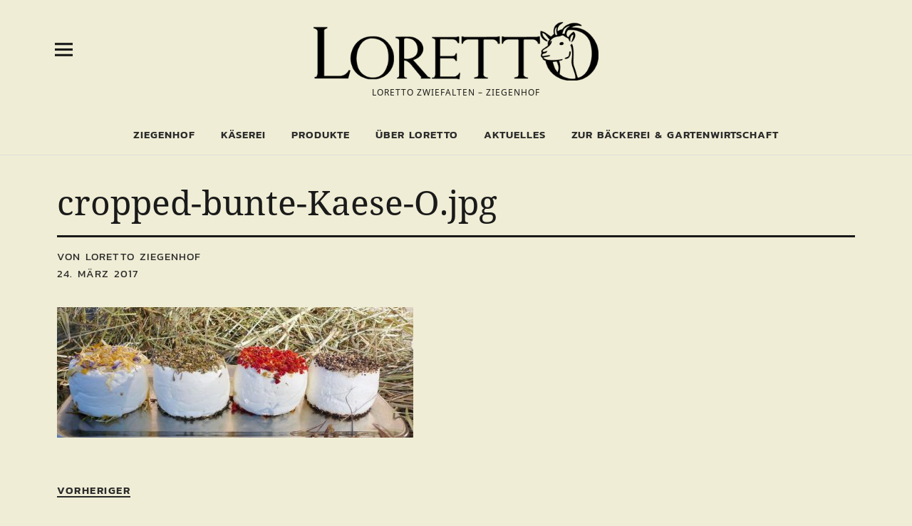

--- FILE ---
content_type: text/html; charset=UTF-8
request_url: https://www.loretto-ziegenhof.de/cropped-bunte-kaese-o-jpg/
body_size: 8835
content:
<!DOCTYPE html>
<html lang="de" class="no-js">
<head>
<meta charset="UTF-8">
<meta name="viewport" content="width=device-width, initial-scale=1">
<link rel="profile" href="http://gmpg.org/xfn/11">
<link rel="pingback" href="https://www.loretto-ziegenhof.de/wp/xmlrpc.php">
<script>(function(html){html.className = html.className.replace(/\bno-js\b/,'js')})(document.documentElement);</script>
<title>cropped-bunte-Kaese-O.jpg &#8211; Loretto Ziegenhof</title>
<meta name='robots' content='max-image-preview:large' />
	<style>img:is([sizes="auto" i], [sizes^="auto," i]) { contain-intrinsic-size: 3000px 1500px }</style>
	<link rel="alternate" type="application/rss+xml" title="Loretto Ziegenhof &raquo; Feed" href="https://www.loretto-ziegenhof.de/feed/" />
<link rel="alternate" type="application/rss+xml" title="Loretto Ziegenhof &raquo; Kommentar-Feed" href="https://www.loretto-ziegenhof.de/comments/feed/" />
<link rel='stylesheet' id='wp-block-library-css' href='https://www.loretto-ziegenhof.de/wp/wp-includes/css/dist/block-library/style.min.css?ver=6.7.4' type='text/css' media='all' />
<link rel='stylesheet' id='mediaelement-css' href='https://www.loretto-ziegenhof.de/wp/wp-includes/js/mediaelement/mediaelementplayer-legacy.min.css?ver=4.2.17' type='text/css' media='all' />
<link rel='stylesheet' id='wp-mediaelement-css' href='https://www.loretto-ziegenhof.de/wp/wp-includes/js/mediaelement/wp-mediaelement.min.css?ver=6.7.4' type='text/css' media='all' />
<style id='jetpack-sharing-buttons-style-inline-css' type='text/css'>
.jetpack-sharing-buttons__services-list{display:flex;flex-direction:row;flex-wrap:wrap;gap:0;list-style-type:none;margin:5px;padding:0}.jetpack-sharing-buttons__services-list.has-small-icon-size{font-size:12px}.jetpack-sharing-buttons__services-list.has-normal-icon-size{font-size:16px}.jetpack-sharing-buttons__services-list.has-large-icon-size{font-size:24px}.jetpack-sharing-buttons__services-list.has-huge-icon-size{font-size:36px}@media print{.jetpack-sharing-buttons__services-list{display:none!important}}.editor-styles-wrapper .wp-block-jetpack-sharing-buttons{gap:0;padding-inline-start:0}ul.jetpack-sharing-buttons__services-list.has-background{padding:1.25em 2.375em}
</style>
<style id='classic-theme-styles-inline-css' type='text/css'>
/*! This file is auto-generated */
.wp-block-button__link{color:#fff;background-color:#32373c;border-radius:9999px;box-shadow:none;text-decoration:none;padding:calc(.667em + 2px) calc(1.333em + 2px);font-size:1.125em}.wp-block-file__button{background:#32373c;color:#fff;text-decoration:none}
</style>
<style id='global-styles-inline-css' type='text/css'>
:root{--wp--preset--aspect-ratio--square: 1;--wp--preset--aspect-ratio--4-3: 4/3;--wp--preset--aspect-ratio--3-4: 3/4;--wp--preset--aspect-ratio--3-2: 3/2;--wp--preset--aspect-ratio--2-3: 2/3;--wp--preset--aspect-ratio--16-9: 16/9;--wp--preset--aspect-ratio--9-16: 9/16;--wp--preset--color--black: #000000;--wp--preset--color--cyan-bluish-gray: #abb8c3;--wp--preset--color--white: #ffffff;--wp--preset--color--pale-pink: #f78da7;--wp--preset--color--vivid-red: #cf2e2e;--wp--preset--color--luminous-vivid-orange: #ff6900;--wp--preset--color--luminous-vivid-amber: #fcb900;--wp--preset--color--light-green-cyan: #7bdcb5;--wp--preset--color--vivid-green-cyan: #00d084;--wp--preset--color--pale-cyan-blue: #8ed1fc;--wp--preset--color--vivid-cyan-blue: #0693e3;--wp--preset--color--vivid-purple: #9b51e0;--wp--preset--gradient--vivid-cyan-blue-to-vivid-purple: linear-gradient(135deg,rgba(6,147,227,1) 0%,rgb(155,81,224) 100%);--wp--preset--gradient--light-green-cyan-to-vivid-green-cyan: linear-gradient(135deg,rgb(122,220,180) 0%,rgb(0,208,130) 100%);--wp--preset--gradient--luminous-vivid-amber-to-luminous-vivid-orange: linear-gradient(135deg,rgba(252,185,0,1) 0%,rgba(255,105,0,1) 100%);--wp--preset--gradient--luminous-vivid-orange-to-vivid-red: linear-gradient(135deg,rgba(255,105,0,1) 0%,rgb(207,46,46) 100%);--wp--preset--gradient--very-light-gray-to-cyan-bluish-gray: linear-gradient(135deg,rgb(238,238,238) 0%,rgb(169,184,195) 100%);--wp--preset--gradient--cool-to-warm-spectrum: linear-gradient(135deg,rgb(74,234,220) 0%,rgb(151,120,209) 20%,rgb(207,42,186) 40%,rgb(238,44,130) 60%,rgb(251,105,98) 80%,rgb(254,248,76) 100%);--wp--preset--gradient--blush-light-purple: linear-gradient(135deg,rgb(255,206,236) 0%,rgb(152,150,240) 100%);--wp--preset--gradient--blush-bordeaux: linear-gradient(135deg,rgb(254,205,165) 0%,rgb(254,45,45) 50%,rgb(107,0,62) 100%);--wp--preset--gradient--luminous-dusk: linear-gradient(135deg,rgb(255,203,112) 0%,rgb(199,81,192) 50%,rgb(65,88,208) 100%);--wp--preset--gradient--pale-ocean: linear-gradient(135deg,rgb(255,245,203) 0%,rgb(182,227,212) 50%,rgb(51,167,181) 100%);--wp--preset--gradient--electric-grass: linear-gradient(135deg,rgb(202,248,128) 0%,rgb(113,206,126) 100%);--wp--preset--gradient--midnight: linear-gradient(135deg,rgb(2,3,129) 0%,rgb(40,116,252) 100%);--wp--preset--font-size--small: 13px;--wp--preset--font-size--medium: 20px;--wp--preset--font-size--large: 36px;--wp--preset--font-size--x-large: 42px;--wp--preset--spacing--20: 0.44rem;--wp--preset--spacing--30: 0.67rem;--wp--preset--spacing--40: 1rem;--wp--preset--spacing--50: 1.5rem;--wp--preset--spacing--60: 2.25rem;--wp--preset--spacing--70: 3.38rem;--wp--preset--spacing--80: 5.06rem;--wp--preset--shadow--natural: 6px 6px 9px rgba(0, 0, 0, 0.2);--wp--preset--shadow--deep: 12px 12px 50px rgba(0, 0, 0, 0.4);--wp--preset--shadow--sharp: 6px 6px 0px rgba(0, 0, 0, 0.2);--wp--preset--shadow--outlined: 6px 6px 0px -3px rgba(255, 255, 255, 1), 6px 6px rgba(0, 0, 0, 1);--wp--preset--shadow--crisp: 6px 6px 0px rgba(0, 0, 0, 1);}:where(.is-layout-flex){gap: 0.5em;}:where(.is-layout-grid){gap: 0.5em;}body .is-layout-flex{display: flex;}.is-layout-flex{flex-wrap: wrap;align-items: center;}.is-layout-flex > :is(*, div){margin: 0;}body .is-layout-grid{display: grid;}.is-layout-grid > :is(*, div){margin: 0;}:where(.wp-block-columns.is-layout-flex){gap: 2em;}:where(.wp-block-columns.is-layout-grid){gap: 2em;}:where(.wp-block-post-template.is-layout-flex){gap: 1.25em;}:where(.wp-block-post-template.is-layout-grid){gap: 1.25em;}.has-black-color{color: var(--wp--preset--color--black) !important;}.has-cyan-bluish-gray-color{color: var(--wp--preset--color--cyan-bluish-gray) !important;}.has-white-color{color: var(--wp--preset--color--white) !important;}.has-pale-pink-color{color: var(--wp--preset--color--pale-pink) !important;}.has-vivid-red-color{color: var(--wp--preset--color--vivid-red) !important;}.has-luminous-vivid-orange-color{color: var(--wp--preset--color--luminous-vivid-orange) !important;}.has-luminous-vivid-amber-color{color: var(--wp--preset--color--luminous-vivid-amber) !important;}.has-light-green-cyan-color{color: var(--wp--preset--color--light-green-cyan) !important;}.has-vivid-green-cyan-color{color: var(--wp--preset--color--vivid-green-cyan) !important;}.has-pale-cyan-blue-color{color: var(--wp--preset--color--pale-cyan-blue) !important;}.has-vivid-cyan-blue-color{color: var(--wp--preset--color--vivid-cyan-blue) !important;}.has-vivid-purple-color{color: var(--wp--preset--color--vivid-purple) !important;}.has-black-background-color{background-color: var(--wp--preset--color--black) !important;}.has-cyan-bluish-gray-background-color{background-color: var(--wp--preset--color--cyan-bluish-gray) !important;}.has-white-background-color{background-color: var(--wp--preset--color--white) !important;}.has-pale-pink-background-color{background-color: var(--wp--preset--color--pale-pink) !important;}.has-vivid-red-background-color{background-color: var(--wp--preset--color--vivid-red) !important;}.has-luminous-vivid-orange-background-color{background-color: var(--wp--preset--color--luminous-vivid-orange) !important;}.has-luminous-vivid-amber-background-color{background-color: var(--wp--preset--color--luminous-vivid-amber) !important;}.has-light-green-cyan-background-color{background-color: var(--wp--preset--color--light-green-cyan) !important;}.has-vivid-green-cyan-background-color{background-color: var(--wp--preset--color--vivid-green-cyan) !important;}.has-pale-cyan-blue-background-color{background-color: var(--wp--preset--color--pale-cyan-blue) !important;}.has-vivid-cyan-blue-background-color{background-color: var(--wp--preset--color--vivid-cyan-blue) !important;}.has-vivid-purple-background-color{background-color: var(--wp--preset--color--vivid-purple) !important;}.has-black-border-color{border-color: var(--wp--preset--color--black) !important;}.has-cyan-bluish-gray-border-color{border-color: var(--wp--preset--color--cyan-bluish-gray) !important;}.has-white-border-color{border-color: var(--wp--preset--color--white) !important;}.has-pale-pink-border-color{border-color: var(--wp--preset--color--pale-pink) !important;}.has-vivid-red-border-color{border-color: var(--wp--preset--color--vivid-red) !important;}.has-luminous-vivid-orange-border-color{border-color: var(--wp--preset--color--luminous-vivid-orange) !important;}.has-luminous-vivid-amber-border-color{border-color: var(--wp--preset--color--luminous-vivid-amber) !important;}.has-light-green-cyan-border-color{border-color: var(--wp--preset--color--light-green-cyan) !important;}.has-vivid-green-cyan-border-color{border-color: var(--wp--preset--color--vivid-green-cyan) !important;}.has-pale-cyan-blue-border-color{border-color: var(--wp--preset--color--pale-cyan-blue) !important;}.has-vivid-cyan-blue-border-color{border-color: var(--wp--preset--color--vivid-cyan-blue) !important;}.has-vivid-purple-border-color{border-color: var(--wp--preset--color--vivid-purple) !important;}.has-vivid-cyan-blue-to-vivid-purple-gradient-background{background: var(--wp--preset--gradient--vivid-cyan-blue-to-vivid-purple) !important;}.has-light-green-cyan-to-vivid-green-cyan-gradient-background{background: var(--wp--preset--gradient--light-green-cyan-to-vivid-green-cyan) !important;}.has-luminous-vivid-amber-to-luminous-vivid-orange-gradient-background{background: var(--wp--preset--gradient--luminous-vivid-amber-to-luminous-vivid-orange) !important;}.has-luminous-vivid-orange-to-vivid-red-gradient-background{background: var(--wp--preset--gradient--luminous-vivid-orange-to-vivid-red) !important;}.has-very-light-gray-to-cyan-bluish-gray-gradient-background{background: var(--wp--preset--gradient--very-light-gray-to-cyan-bluish-gray) !important;}.has-cool-to-warm-spectrum-gradient-background{background: var(--wp--preset--gradient--cool-to-warm-spectrum) !important;}.has-blush-light-purple-gradient-background{background: var(--wp--preset--gradient--blush-light-purple) !important;}.has-blush-bordeaux-gradient-background{background: var(--wp--preset--gradient--blush-bordeaux) !important;}.has-luminous-dusk-gradient-background{background: var(--wp--preset--gradient--luminous-dusk) !important;}.has-pale-ocean-gradient-background{background: var(--wp--preset--gradient--pale-ocean) !important;}.has-electric-grass-gradient-background{background: var(--wp--preset--gradient--electric-grass) !important;}.has-midnight-gradient-background{background: var(--wp--preset--gradient--midnight) !important;}.has-small-font-size{font-size: var(--wp--preset--font-size--small) !important;}.has-medium-font-size{font-size: var(--wp--preset--font-size--medium) !important;}.has-large-font-size{font-size: var(--wp--preset--font-size--large) !important;}.has-x-large-font-size{font-size: var(--wp--preset--font-size--x-large) !important;}
:where(.wp-block-post-template.is-layout-flex){gap: 1.25em;}:where(.wp-block-post-template.is-layout-grid){gap: 1.25em;}
:where(.wp-block-columns.is-layout-flex){gap: 2em;}:where(.wp-block-columns.is-layout-grid){gap: 2em;}
:root :where(.wp-block-pullquote){font-size: 1.5em;line-height: 1.6;}
</style>
<link rel='stylesheet' id='chld_thm_cfg_parent-css' href='https://www.loretto-ziegenhof.de/wp/wp-content/themes/uku/style.css?ver=6.7.4' type='text/css' media='all' />

<link rel='stylesheet' id='uku-style-css' href='https://www.loretto-ziegenhof.de/wp/wp-content/themes/uku-child/style.css?ver=20160507' type='text/css' media='all' />
<link rel='stylesheet' id='genericons-css' href='https://www.loretto-ziegenhof.de/wp/wp-content/plugins/jetpack/_inc/genericons/genericons/genericons.css?ver=3.1' type='text/css' media='all' />
<script type="text/javascript" src="https://www.loretto-ziegenhof.de/wp/wp-includes/js/jquery/jquery.min.js?ver=3.7.1" id="jquery-core-js"></script>
<script type="text/javascript" src="https://www.loretto-ziegenhof.de/wp/wp-includes/js/jquery/jquery-migrate.min.js?ver=3.4.1" id="jquery-migrate-js"></script>
<script type="text/javascript" src="https://www.loretto-ziegenhof.de/wp/wp-content/themes/uku/assets/js/jquery.viewportchecker.min.js?ver=1.8.7" id="viewportchecker-js"></script>
<script type="text/javascript" src="https://www.loretto-ziegenhof.de/wp/wp-content/themes/uku/assets/js/sticky-kit.min.js?ver=6.7.4" id="sticky-kit-js"></script>
<script type="text/javascript" src="https://www.loretto-ziegenhof.de/wp/wp-content/themes/uku/assets/js/jquery.fitvids.js?ver=1.1" id="fitvids-js"></script>
<link rel="https://api.w.org/" href="https://www.loretto-ziegenhof.de/wp-json/" /><link rel="alternate" title="JSON" type="application/json" href="https://www.loretto-ziegenhof.de/wp-json/wp/v2/media/308" /><link rel="EditURI" type="application/rsd+xml" title="RSD" href="https://www.loretto-ziegenhof.de/wp/xmlrpc.php?rsd" />
<meta name="generator" content="WordPress 6.7.4" />
<link rel='shortlink' href='https://www.loretto-ziegenhof.de/?p=308' />
<link rel="alternate" title="oEmbed (JSON)" type="application/json+oembed" href="https://www.loretto-ziegenhof.de/wp-json/oembed/1.0/embed?url=https%3A%2F%2Fwww.loretto-ziegenhof.de%2Fcropped-bunte-kaese-o-jpg%2F" />
<link rel="alternate" title="oEmbed (XML)" type="text/xml+oembed" href="https://www.loretto-ziegenhof.de/wp-json/oembed/1.0/embed?url=https%3A%2F%2Fwww.loretto-ziegenhof.de%2Fcropped-bunte-kaese-o-jpg%2F&#038;format=xml" />
	<link rel="preconnect" href="https://fonts.googleapis.com">
	<link rel="preconnect" href="https://fonts.gstatic.com">
		<style type="text/css">
					.entry-content a,
			.comment-text a,
			#desktop-navigation ul li a:hover,
			.featured-slider button.slick-arrow:hover::after,
			.front-section a.all-posts-link:hover,
			#overlay-close:hover,
			.widget-area .widget ul li a:hover,
			#sidebar-offcanvas .widget a:hover,
			.textwidget a:hover,
			#overlay-nav a:hover,
			.author-links a:hover,
			.single-post .post-navigation a:hover,
			.single-attachment .post-navigation a:hover,
			.author-bio a,
			.single-post .hentry .entry-meta a:hover,
			.entry-header a:hover,
			.entry-header h2.entry-title a:hover,
			.blog .entry-meta a:hover,
			.uku-neo .entry-content p a:hover,
			.uku-neo .author-bio a:hover,
			.uku-neo .comment-text a:hover,
			.uku-neo .entry-header h2.entry-title a:hover,
			.uku-serif .entry-header h2.entry-title a:hover,
			.uku-serif .entry-content p a,
			.uku-serif .author-bio a,
			.uku-serif .comment-text a {
				color: #96a028;
			}
			.uku-serif .entry-content p a,
			.uku-serif .author-bio a,
			.uku-serif .comment-text a {
				box-shadow: inset 0 -1px 0 #96a028;
			}
			.single-post .post-navigation a:hover,
			.single-attachment .post-navigation a:hover,
			#desktop-navigation ul li.menu-item-has-children a:hover::after,
			.desktop-search input.search-field:active,
			.desktop-search input.search-field:focus {
				border-color: #96a028;
			}
			.featured-slider .entry-cats a,
			.section-one-column-one .entry-cats a,
			.section-three-column-one .entry-cats a,
			#front-section-four .entry-cats a,
			.single-post .entry-cats a,
			.blog #primary .hentry.has-post-thumbnail:nth-child(4n+1) .entry-cats a,
			#desktop-navigation .sub-menu li a:hover,
			#desktop-navigation .children li a:hover,
			.widget_mc4wp_form_widget input[type="submit"],
			.uku-neo .featured-slider .entry-cats a:hover,
			.uku-neo .section-one-column-one .entry-cats a:hover,
			.uku-neo .section-three-column-one .entry-cats a:hover,
			.uku-neo #front-section-four .entry-cats a:hover,
			.uku-neo .single-post .entry-cats a:hover,
			.uku-neo .format-video .entry-thumbnail span.video-icon:before,
			.uku-neo .format-video .entry-thumbnail span.video-icon:after,
			.uku-neo .entry-content p a:hover::after,
			.uku-neo .author-bio a:hover::after,
			.uku-neo .comment-text a:hover::after {
				background: #96a028;
			}
			@media screen and (min-width: 66.25em) {
				.uku-neo #overlay-open:hover,
				.uku-neo .search-open:hover,
				.uku-neo #overlay-open-sticky:hover,
				.uku-neo.fixedheader-dark.header-stick #overlay-open-sticky:hover,
				.uku-neo.fixedheader-dark.header-stick #search-open-sticky:hover {
					background: #96a028;
				}
			}
							.entry-content a:hover,
			.comment-text a:hover,
			.author-bio a:hover {
				color: #000000 !important;
			}
			.blog #primary .hentry.has-post-thumbnail:nth-child(4n+1) .entry-cats a:hover,
			.featured-slider .entry-cats a:hover,
			.section-one-column-one .entry-cats a:hover,
			.section-three-column-one .entry-cats a:hover,
			#front-section-four .entry-cats a:hover,
			.single-post .entry-cats a:hover,
			#colophon .footer-feature-btn:hover,
			.comments-show #comments-toggle,
			.widget_mc4wp_form_widget input[type="submit"]:hover,
			#comments-toggle:hover,
			input[type="submit"]:hover,
			input#submit:hover,
			#primary #infinite-handle span:hover,
			#front-section-three a.all-posts-link:hover,
			.desktop-search input[type="submit"]:hover,
			.widget_search input[type="submit"]:hover,
			.post-password-form input[type="submit"]:hover,
			#offcanvas-widgets-open:hover,
			.offcanvas-widgets-show #offcanvas-widgets-open {
				background: #000000;
			}
			#colophon .footer-feature-textwrap .footer-feature-btn:hover,
			.comments-show #comments-toggle,
			#comments-toggle:hover,
			input[type="submit"]:hover,
			input#submit:hover,
			.blog #primary #infinite-handle span:hover,
			#front-section-three a.all-posts-link:hover,
			.desktop-search input[type="submit"]:hover,
			.widget_search input[type="submit"]:hover,
			.post-password-form input[type="submit"]:hover,
			#offcanvas-widgets-open:hover,
			.offcanvas-widgets-show #offcanvas-widgets-open {
				border-color: #000000 !important;
			}
							#colophon,
			.uku-serif .big-instagram-wrap {background: #96a028;}
									.mobile-search, .inner-offcanvas-wrap {background: #efedd5;}
							#mobile-social ul li a,
			#overlay-nav ul li a,
			#offcanvas-widgets-open,
			.dropdown-toggle,
			#sidebar-offcanvas .widget h2.widget-title,
			#sidebar-offcanvas .widget,
			#sidebar-offcanvas .widget a {
				color: ;
			}
			#sidebar-offcanvas .widget h2.widget-title {border-color: ;}
			#offcanvas-widgets-open {border-color: ;}
			@media screen and (min-width: 66.25em) {
			#overlay-nav ul li,
			#overlay-nav ul ul.sub-menu,
			#overlay-nav ul ul.children {border-color: ;}
			#overlay-close {color: ;}
			#overlay-nav {
				border-color: ;
			}
			}
							#front-section-three {background: ;}
							.widget_mc4wp_form_widget,.jetpack_subscription_widget {background: ;}
							.uku-serif .front-about-img:after {background: ;}
							#shopfront-cats {background: ;}
									#front-section-threecolumn .entry-summary {display: block;}
									#front-section-sixcolumn .entry-summary {display: block;}
							.blog .entry-date {display: none !important;}
							.blog .entry-comments {display: none !important;}
							.blog .entry-cats {display: none !important;}
							.blog .entry-author,
			.blog .entry-date:before {display: none !important;}
							.blog #primary .hentry.has-post-thumbnail:nth-child(4n+1) .entry-thumbnail a:after,
			.featured-slider .entry-thumbnail a:after,
			.uku-serif .featured-slider .entry-thumbnail:after,
			.header-image:after,
			#front-section-four .entry-thumbnail a:after,
			.uku-serif #front-section-four .entry-thumbnail a .thumb-wrap:after,
			.single-post .big-thumb .entry-thumbnail a:after,
			.blog #primary .hentry.has-post-thumbnail:nth-child(4n+1) .thumb-wrap:after,
			.section-two-column-one .thumb-wrap:after,
			.header-fullscreen #headerimg-wrap:after {background-color: ;}
									.header-fullscreen #headerimg-wrap:after {	background-color: transparent;}
							#front-section-four .meta-main-wrap,
			.featured-slider .meta-main-wrap,
			.blog #primary .hentry.has-post-thumbnail:nth-child(4n+1) .meta-main-wrap,
			.uku-serif .section-two-column-one .entry-text-wrap,
			.big-thumb .title-wrap {
				background: -moz-linear-gradient(top, rgba(0,0,0,0) 0%, rgba(0,0,0,) 100%);
				background: -webkit-linear-gradient(top, rgba(0,0,0,0) 0%,rgba(0,0,0,) 100%);
				background: linear-gradient(to bottom, rgba(0,0,0,0) 0%,rgba(0,0,0,) 100%);
			}
			
				</style>
			<style type="text/css" id="uku-header-css">
	
		</style>
	<style type="text/css" id="custom-background-css">
body.custom-background { background-color: #efedd5; }
</style>
	<link rel="icon" href="https://www.loretto-ziegenhof.de/wp/wp-content/uploads/2025/03/cropped-loretto-favicon-32x32.jpg" sizes="32x32" />
<link rel="icon" href="https://www.loretto-ziegenhof.de/wp/wp-content/uploads/2025/03/cropped-loretto-favicon-192x192.jpg" sizes="192x192" />
<link rel="apple-touch-icon" href="https://www.loretto-ziegenhof.de/wp/wp-content/uploads/2025/03/cropped-loretto-favicon-180x180.jpg" />
<meta name="msapplication-TileImage" content="https://www.loretto-ziegenhof.de/wp/wp-content/uploads/2025/03/cropped-loretto-favicon-270x270.jpg" />
		<style type="text/css" id="wp-custom-css">
			

#overlay-wrap {padding:30px 0 0 0;}


@media screen and (min-width: 798px) {
.custom-logo-wrap a.custom-logo-link img {width: 400px;
   max-width: 400px;}
#site-branding 
{padding: 30px 0 20px 0;}
.site-title {display:none;}
#overlay-wrap {padding:0;}
}

.blog #primary .hentry .entry-meta, .archive #primary .hentry .entry-meta, .search-results #primary .hentry .entry-meta,.single-post .hentry .entry-meta {display:none;}


.entry-content h2, .entry-content h3 {
	font-family:'Droid Serif';}


.big-footer-feature p.text-small, #colophon .footer-menu ul a  {
opacity: 0.8;
color:#000000;
font-size:16px;
font-family:'Droid Sans';
}

#big-footer-feature h3.footer-feature-title {display:none;}

.jp-carousel-image-meta {
display: none;
}		</style>
			<style id="egf-frontend-styles" type="text/css">
		p {font-family: 'Droid Sans', sans-serif;font-style: normal;font-weight: 400;} h1 {font-family: 'Droid Serif', sans-serif;font-style: normal;font-weight: 400;} h2 {font-family: 'Droid Serif', sans-serif;font-style: normal;font-weight: 400;} h3 {font-family: 'Droid Serif', sans-serif;font-style: normal;font-weight: 700;} h4 {} h5 {} h6 {} 	</style>
	</head>

	<body class="attachment attachment-template-default single single-attachment postid-308 attachmentid-308 attachment-jpeg custom-background wp-custom-logo uku-standard headerimg-on no-sidebar slider-boxed header-boxed hide-header-sticky"
	<div class="container-all">

	<header id="masthead" class="site-header cf" role="banner">

		<div class="site-header-content">

			
			<div id="site-branding">
									<p class="site-title"><a href="https://www.loretto-ziegenhof.de/" rel="home">Loretto Ziegenhof</a></p>
				
									<div class="custom-logo-wrap">
						<a href="https://www.loretto-ziegenhof.de/" class="custom-logo-link" rel="home"><img width="520" height="108" src="https://www.loretto-ziegenhof.de/wp/wp-content/uploads/2017/03/Loretto-Logo.png" class="custom-logo" alt="Loretto Ziegenhof" decoding="async" fetchpriority="high" srcset="https://www.loretto-ziegenhof.de/wp/wp-content/uploads/2017/03/Loretto-Logo.png 520w, https://www.loretto-ziegenhof.de/wp/wp-content/uploads/2017/03/Loretto-Logo-500x104.png 500w" sizes="(max-width: 520px) 100vw, 520px" data-attachment-id="8" data-permalink="https://www.loretto-ziegenhof.de/loretto-logo/" data-orig-file="https://www.loretto-ziegenhof.de/wp/wp-content/uploads/2017/03/Loretto-Logo.png" data-orig-size="520,108" data-comments-opened="0" data-image-meta="{&quot;aperture&quot;:&quot;0&quot;,&quot;credit&quot;:&quot;&quot;,&quot;camera&quot;:&quot;&quot;,&quot;caption&quot;:&quot;&quot;,&quot;created_timestamp&quot;:&quot;0&quot;,&quot;copyright&quot;:&quot;&quot;,&quot;focal_length&quot;:&quot;0&quot;,&quot;iso&quot;:&quot;0&quot;,&quot;shutter_speed&quot;:&quot;0&quot;,&quot;title&quot;:&quot;&quot;,&quot;orientation&quot;:&quot;0&quot;}" data-image-title="Loretto-Logo" data-image-description="" data-image-caption="" data-medium-file="https://www.loretto-ziegenhof.de/wp/wp-content/uploads/2017/03/Loretto-Logo-500x104.png" data-large-file="https://www.loretto-ziegenhof.de/wp/wp-content/uploads/2017/03/Loretto-Logo.png" /></a>					 </div><!-- end .custom-logo-wrap -->
				 
				<p class="site-description">Loretto Zwiefalten – Ziegenhof</p>
				<button id="overlay-open" class="overlay-open overlay-btn"><span>Menü</span></button>

				
							</div><!-- end #site-branding -->

							<nav id="desktop-navigation" class="desktop-navigation cf" role="navigation">
					<ul id="menu-hauptmenue" class="menu"><li id="menu-item-51" class="menu-item menu-item-type-custom menu-item-object-custom menu-item-has-children menu-item-51"><a href="#">Ziegenhof</a>
<ul class="sub-menu">
	<li id="menu-item-48" class="menu-item menu-item-type-post_type menu-item-object-page menu-item-48"><a href="https://www.loretto-ziegenhof.de/landwirtschaft/">Landwirtschaft</a></li>
	<li id="menu-item-245" class="menu-item menu-item-type-post_type menu-item-object-page menu-item-245"><a href="https://www.loretto-ziegenhof.de/ueber-uns/">Über Uns</a></li>
</ul>
</li>
<li id="menu-item-47" class="menu-item menu-item-type-post_type menu-item-object-page menu-item-47"><a href="https://www.loretto-ziegenhof.de/kaeserei/">Käserei</a></li>
<li id="menu-item-56" class="menu-item menu-item-type-custom menu-item-object-custom menu-item-has-children menu-item-56"><a href="#">Produkte</a>
<ul class="sub-menu">
	<li id="menu-item-131" class="menu-item menu-item-type-taxonomy menu-item-object-category menu-item-131"><a href="https://www.loretto-ziegenhof.de/category/kaese/">Käse</a></li>
	<li id="menu-item-44" class="menu-item menu-item-type-post_type menu-item-object-page menu-item-44"><a href="https://www.loretto-ziegenhof.de/fleisch-wurst/">Fleisch &#038; Wurst</a></li>
	<li id="menu-item-43" class="menu-item menu-item-type-post_type menu-item-object-page menu-item-43"><a href="https://www.loretto-ziegenhof.de/wo-gibts-unsere-produkte/">Wo gibts unsere Produkte?</a></li>
</ul>
</li>
<li id="menu-item-49" class="menu-item menu-item-type-post_type menu-item-object-page menu-item-49"><a href="https://www.loretto-ziegenhof.de/ueber-loretto/">Über Loretto</a></li>
<li id="menu-item-170" class="menu-item menu-item-type-taxonomy menu-item-object-category menu-item-170"><a href="https://www.loretto-ziegenhof.de/category/aktuelles/">Aktuelles</a></li>
<li id="menu-item-61" class="menu-item menu-item-type-custom menu-item-object-custom menu-item-61"><a target="_blank" href="http://www.lorettozwiefalten.de/">Zur Bäckerei &#038; Gartenwirtschaft</a></li>
</ul>				</nav><!-- .main-navigation -->
			
			
		</div><!-- .site-header-content -->

		<div class="sticky-header hidden">
			<button id="overlay-open-sticky" class="overlay-open overlay-btn"><span>Menü</span></button>
			
						 <div class="custom-logo-wrap">
				 <a href="https://www.loretto-ziegenhof.de/" class="custom-logo-link" rel="home"><img width="520" height="108" src="https://www.loretto-ziegenhof.de/wp/wp-content/uploads/2017/03/Loretto-Logo.png" class="custom-logo" alt="Loretto Ziegenhof" decoding="async" srcset="https://www.loretto-ziegenhof.de/wp/wp-content/uploads/2017/03/Loretto-Logo.png 520w, https://www.loretto-ziegenhof.de/wp/wp-content/uploads/2017/03/Loretto-Logo-500x104.png 500w" sizes="(max-width: 520px) 100vw, 520px" data-attachment-id="8" data-permalink="https://www.loretto-ziegenhof.de/loretto-logo/" data-orig-file="https://www.loretto-ziegenhof.de/wp/wp-content/uploads/2017/03/Loretto-Logo.png" data-orig-size="520,108" data-comments-opened="0" data-image-meta="{&quot;aperture&quot;:&quot;0&quot;,&quot;credit&quot;:&quot;&quot;,&quot;camera&quot;:&quot;&quot;,&quot;caption&quot;:&quot;&quot;,&quot;created_timestamp&quot;:&quot;0&quot;,&quot;copyright&quot;:&quot;&quot;,&quot;focal_length&quot;:&quot;0&quot;,&quot;iso&quot;:&quot;0&quot;,&quot;shutter_speed&quot;:&quot;0&quot;,&quot;title&quot;:&quot;&quot;,&quot;orientation&quot;:&quot;0&quot;}" data-image-title="Loretto-Logo" data-image-description="" data-image-caption="" data-medium-file="https://www.loretto-ziegenhof.de/wp/wp-content/uploads/2017/03/Loretto-Logo-500x104.png" data-large-file="https://www.loretto-ziegenhof.de/wp/wp-content/uploads/2017/03/Loretto-Logo.png" /></a>			 </div><!-- end .custom-logo-wrap -->
			
			
			

		</div><!-- end .sticky-header -->

			<div class="inner-offcanvas-wrap">
				<div class="close-btn-wrap">
					<button id="overlay-close" class="overlay-btn"><span>Schliessen</span></button>
				</div><!-- end .close-btn-wrap -->

				<div class="overlay-desktop-content cf">

					
					<nav id="overlay-nav" class="main-nav cf" role="navigation">
					<ul id="menu-hauptmenue-1" class="menu"><li class="menu-item menu-item-type-custom menu-item-object-custom menu-item-has-children menu-item-51"><a href="#">Ziegenhof</a>
<ul class="sub-menu">
	<li class="menu-item menu-item-type-post_type menu-item-object-page menu-item-48"><a href="https://www.loretto-ziegenhof.de/landwirtschaft/">Landwirtschaft</a></li>
	<li class="menu-item menu-item-type-post_type menu-item-object-page menu-item-245"><a href="https://www.loretto-ziegenhof.de/ueber-uns/">Über Uns</a></li>
</ul>
</li>
<li class="menu-item menu-item-type-post_type menu-item-object-page menu-item-47"><a href="https://www.loretto-ziegenhof.de/kaeserei/">Käserei</a></li>
<li class="menu-item menu-item-type-custom menu-item-object-custom menu-item-has-children menu-item-56"><a href="#">Produkte</a>
<ul class="sub-menu">
	<li class="menu-item menu-item-type-taxonomy menu-item-object-category menu-item-131"><a href="https://www.loretto-ziegenhof.de/category/kaese/">Käse</a></li>
	<li class="menu-item menu-item-type-post_type menu-item-object-page menu-item-44"><a href="https://www.loretto-ziegenhof.de/fleisch-wurst/">Fleisch &#038; Wurst</a></li>
	<li class="menu-item menu-item-type-post_type menu-item-object-page menu-item-43"><a href="https://www.loretto-ziegenhof.de/wo-gibts-unsere-produkte/">Wo gibts unsere Produkte?</a></li>
</ul>
</li>
<li class="menu-item menu-item-type-post_type menu-item-object-page menu-item-49"><a href="https://www.loretto-ziegenhof.de/ueber-loretto/">Über Loretto</a></li>
<li class="menu-item menu-item-type-taxonomy menu-item-object-category menu-item-170"><a href="https://www.loretto-ziegenhof.de/category/aktuelles/">Aktuelles</a></li>
<li class="menu-item menu-item-type-custom menu-item-object-custom menu-item-61"><a target="_blank" href="http://www.lorettozwiefalten.de/">Zur Bäckerei &#038; Gartenwirtschaft</a></li>
</ul>					</nav><!-- .main-navigation -->

					
					
					
<div id="offcanvas-wrap">
<a href="#offcanvas-wrap" id="offcanvas-widgets-open"><span>Info</span></a>
<aside id="sidebar-offcanvas" class="sidebar-offcanvas cf" role="complementary">
			<div class="widget-area">
			<section id="text-4" class="widget widget_text"><h2 class="widget-title">Loretto Ziegenhof</h2>			<div class="textwidget"><p>Tel 07373 / 9216358</p>
<p>info(at)loretto-ziegenhof.de</p>
</div>
		</section>		</div><!-- .widget-area -->
	</aside><!-- end .sidebar-offcanvas -->
</div><!-- end .offcanvas-wrap -->

				</div><!-- end .overlay-desktop-content -->

			</div><!-- end .inner-offcanvas-wrap -->

	</header><!-- end #masthead -->

	<div id="overlay-wrap" class="overlay-wrap cf"></div><!-- end #overlay-wrap -->

	
<div id="singlepost-wrap" class="singlepost-wrap cf">

	
			

<article id="post-308" class="post-308 attachment type-attachment status-inherit hentry">

		<header class="entry-header cf">
			
			<div class="title-wrap">
								<h1 class="entry-title">cropped-bunte-Kaese-O.jpg</h1>
							</div><!-- end .title-wrap -->

			<div class="entry-meta cf">
				<div class="meta-columnone">
					<div class="author-pic">
											</div><!-- end .author-pic -->
					<div class="entry-author">
					<span class="entry-author"> <span class="author vcard"><a class="url fn n" href="https://www.loretto-ziegenhof.de/author/loretto-ziegenhof/">von Loretto Ziegenhof</a></span></span>					</div><!-- end .entry-author -->
					<div class="entry-date">
						<a href="https://www.loretto-ziegenhof.de/cropped-bunte-kaese-o-jpg/">24. März 2017</a>
					</div><!-- end .entry-date -->
				</div><!-- end .meta-columnone -->

				<div class="meta-columntwo">
									</div><!-- end .meta-columntwo -->

				<div class="meta-columnthree">
									</div><!-- end .meta-columnthree -->
			</div><!-- end .entry-meta -->
		</header><!-- end .entry-header -->

		<div class="contentwrap">
			
			<div id="socialicons-sticky">
				<div id="entry-content" class="entry-content">
				<p class="attachment"><a href='https://www.loretto-ziegenhof.de/wp/wp-content/uploads/2017/03/cropped-bunte-Kaese-O.jpg'><img decoding="async" width="500" height="183" src="https://www.loretto-ziegenhof.de/wp/wp-content/uploads/2017/03/cropped-bunte-Kaese-O-500x183.jpg" class="attachment-medium size-medium" alt="" srcset="https://www.loretto-ziegenhof.de/wp/wp-content/uploads/2017/03/cropped-bunte-Kaese-O-500x183.jpg 500w, https://www.loretto-ziegenhof.de/wp/wp-content/uploads/2017/03/cropped-bunte-Kaese-O-768x282.jpg 768w, https://www.loretto-ziegenhof.de/wp/wp-content/uploads/2017/03/cropped-bunte-Kaese-O-1024x375.jpg 1024w, https://www.loretto-ziegenhof.de/wp/wp-content/uploads/2017/03/cropped-bunte-Kaese-O.jpg 1440w" sizes="(max-width: 500px) 100vw, 500px" data-attachment-id="308" data-permalink="https://www.loretto-ziegenhof.de/cropped-bunte-kaese-o-jpg/" data-orig-file="https://www.loretto-ziegenhof.de/wp/wp-content/uploads/2017/03/cropped-bunte-Kaese-O.jpg" data-orig-size="1440,528" data-comments-opened="0" data-image-meta="{&quot;aperture&quot;:&quot;0&quot;,&quot;credit&quot;:&quot;&quot;,&quot;camera&quot;:&quot;&quot;,&quot;caption&quot;:&quot;&quot;,&quot;created_timestamp&quot;:&quot;0&quot;,&quot;copyright&quot;:&quot;&quot;,&quot;focal_length&quot;:&quot;0&quot;,&quot;iso&quot;:&quot;0&quot;,&quot;shutter_speed&quot;:&quot;0&quot;,&quot;title&quot;:&quot;&quot;,&quot;orientation&quot;:&quot;0&quot;}" data-image-title="cropped-bunte-Kaese-O.jpg" data-image-description="" data-image-caption="" data-medium-file="https://www.loretto-ziegenhof.de/wp/wp-content/uploads/2017/03/cropped-bunte-Kaese-O-500x183.jpg" data-large-file="https://www.loretto-ziegenhof.de/wp/wp-content/uploads/2017/03/cropped-bunte-Kaese-O-1024x375.jpg" /></a></p>
												</div><!-- end .entry-content -->

			<footer class="entry-footer cf">
											</footer><!-- end .entry-footer -->

			
			
	<nav class="navigation post-navigation" aria-label="Beiträge">
		<h2 class="screen-reader-text">Beitragsnavigation</h2>
		<div class="nav-links"><div class="nav-previous"><a href="https://www.loretto-ziegenhof.de/cropped-bunte-kaese-o-jpg/" rel="prev"><span class="meta-nav">Vorheriger</span> <span class="screen-reader-text">Vorheriger</span> </a></div></div>
	</nav>
		</div><!-- end #socialicons-sticky -->
		</div><!-- end .content-wrap -->

	</article><!-- end post -308 -->
	



</div>
</div><!-- end .singlepost-wrap -->



	
	
	<footer id="colophon" class="site-footer cf">

					
<section id="big-footer-feature" class="big-footer-feature cf">

	    	<h3 class="footer-feature-title"></h3>
    
    <div class="footer-feature-image fadein">

	    		 <img src="https://www.loretto-ziegenhof.de/wp/wp-content/uploads/2017/03/Loretto-Logo-NEU-01.png" width="600" height="600">
		    </div><!-- end .footer-feature-image -->

	<div class="footer-feature-textwrap">

		
					<p class="text-big">Loretto Zwiefalten</p>
		
					<p class="text-small">Loretto 8, 88529 Zwiefalten</br>

Tel 07373 / 9216358 für Käse, Milch und Fleisch</br>
Tel 07373 / 2362 für Backwaren und Bewirtung</br>
Fax 07373 / 2363
</br></br>
Öffnungszeiten von April bis Weihnachten:</br>
Hofläden und Gartenwirtschaft sind jeden Freitag, Samstag, Sonntag
und an allen Feiertagen von 14 bis 18 Uhr geöffnet.</p>
		
		
	</div><!-- end .footer-feature-textwrap -->
</section><!-- end #big-footer-feature -->
		
		<div class="footer-wrap">
							
<div class="footer-menus-wrap cf">

			<p class="title-footer">Loretto Ziegenhof</p>
	
		<nav id="footer-menu-one" class="footer-menu" role="navigation">
		<h3 class="footer-menu-title">Kontakt</h3><ul id="menu-kontakt" class="menu"><li id="menu-item-116" class="menu-item menu-item-type-post_type menu-item-object-page menu-item-116"><a href="https://www.loretto-ziegenhof.de/kontakt/">Kontakt</a></li>
<li id="menu-item-119" class="menu-item menu-item-type-post_type menu-item-object-page menu-item-119"><a href="https://www.loretto-ziegenhof.de/wie-sie-zu-uns-finden/">Wie Sie zu uns finden</a></li>
</ul>	</nav><!-- end #footer-one -->
	
		<nav id="footer-menu-two" class="footer-menu" role="navigation">
		<h3 class="footer-menu-title">Naturland Mitglied</h3><ul id="menu-naturland-mitglied" class="menu"><li id="menu-item-201" class="menu-item menu-item-type-custom menu-item-object-custom menu-item-201"><a href="https://www.loretto-ziegenhof.de/landwirtschaft/"><img src="https://www.loretto-ziegenhof.de/wp/wp-content/uploads/2017/03/Naturland-Logo.png" width="100" height="100"/></a></li>
</ul>	</nav><!-- end #footer-two -->
	
	
	
</div><!-- end .footer-menus-wrap -->
			
			<div id="site-info" class="cf">
				<ul class="credit" role="contentinfo">
									<li>© Loretto Ziegenhof / <a href="http://www.loretto-ziegenhof.de/datenschutz">Datenschutz</a> / <a href="http://www.loretto-ziegenhof.de/impressum">Impressum</a></li>
								</ul><!-- end .credit -->
			</div><!-- end #site-info -->

			
		</div><!-- end .footer-wrap -->
	</footer><!-- end #colophon -->
</div><!-- end .container-all -->

<script type="text/javascript" id="uku-script-js-extra">
/* <![CDATA[ */
var screenReaderText = {"expand":"<span class=\"screen-reader-text\">Child Men\u00fc aufklappen<\/span>","collapse":"<span class=\"screen-reader-text\">Child Men\u00fc einklappen<\/span>"};
/* ]]> */
</script>
<script type="text/javascript" src="https://www.loretto-ziegenhof.de/wp/wp-content/themes/uku/assets/js/functions.js?ver=20160507" id="uku-script-js"></script>

</body>
</html>


--- FILE ---
content_type: text/css
request_url: https://www.loretto-ziegenhof.de/wp/wp-content/themes/uku/style.css?ver=6.7.4
body_size: 131252
content:
/*
Theme Name: Uku
Theme URI: http://www.elmastudio.de/en/themes/uku/
Author: Elmastudio
Author URI: http://www.elmastudio.de/en/
Description: Uku is a flexible, responsive WordPress theme with modern, bold and beautiful design styles to choose from. You can customize Uku with multiple flexible options, e.g. by adding additional posts sections on the blog front page or by showing a post slider or header image at the top of your front page. You can also change the sidebar layout, add menus and a big advertisement area to your footer.
Version: 1.2.2
License: GNU General Public License v2 or later
License URI: http://www.gnu.org/licenses/gpl-2.0.html
Tags: one-column, two-columns, three-columns, four-columns, right-sidebar, left-sidebar, custom-background, custom-colors, custom-header, custom-menu, featured-image-header, footer-widgets, editor-style, featured-images, flexible-header, rtl-language-support, threaded-comments, translation-ready, full-width-template, theme-options, blog, entertainment, news, photography
Text Domain: uku

* @version 1.0.7
*/

/*--------------------------------------------------------------
Table of Contents:
----------------------------------------------------------------
1.0  - Reset
2.0  - General Styles
3.0  - Header
4.0  - Off Canvas Area
5.0  - Featured Slider + Custom Header Image
6.0  - Front Page - Post Sections
7.0  - Blog Front
8.0  - Blog Posts
8.1 - Comments
9.0  - Pagination + Infinite Scroll
10.0  - Default Page
11.0  - Fullwidth / Archives / Search Results / 404
12.0  - Sidebar + Widgets
13.0  - Social Icon Menu
14.0  - Footer
15.0  - Plugins + Jetpack Styles
16.0  - Shortcodes
17.0  - Media Queries
--------------------------------------------------------------*/

/*-----------------------------------------------------------------------------------*/
/*	1.0 Reset
/*-----------------------------------------------------------------------------------*/
html, body, div, span, applet, object, iframe, h1, h2, h3, h4, h5, h6, p, blockquote, pre, a, abbr, acronym, address, big, cite, code, del, dfn, em, img, ins, kbd, q, s, samp, small, strike, strong, sub, sup, tt, var, b, u, i, center, dl, dt, dd, ol, ul, li, fieldset, form, label, legend, table, caption, tbody, tfoot, thead, tr, th, td, article, aside, canvas, details, embed, figure, figcaption, footer, header, hgroup, menu, nav, output, ruby, section, summary, time, mark, audio, video {margin: 0; padding: 0; border: 0; font-size: 100%; vertical-align: baseline;}
article, aside, details, figcaption, figure, footer, header, hgroup, nav, section { display: block; }
audio, canvas, video { display: inline-block; *display: inline; *zoom: 1; }
audio:not([controls]) { display: none; }
[hidden] { display: none; }
html { font-size: 100%; -webkit-text-size-adjust: 100%; -ms-text-size-adjust: 100%; }
body { margin: 0; }
figure {margin: 0;}
figcaption { text-align: center; }
img { border: 0; -ms-interpolation-mode: bicubic;}
a:hover, a:active, a:focus { outline: none; -moz-outline-style: none;}
input {-webkit-border-radius:0; border-radius:0;}

::-webkit-input-placeholder {color: #999;}
:-moz-placeholder {color: #999;}
::-moz-placeholder {color: #999;}
:-ms-input-placeholder {color: #999;}

*, *:before, *:after {-webkit-box-sizing: border-box; -moz-box-sizing: border-box; box-sizing: border-box;}
::selection {background: #d7f4f9;}
::-moz-selection {background: #d7f4f9;}

/* Clearfix */
.clearfix:after, #main-wrap .sharedaddy:after, .clear:after {clear:both; content:' '; display:block; font-size:0; line-height:0; visibility:hidden; width:0; height:0; }
.cf:before, .cf:after {content: " "; /* 1 */ display: table; /* 2 */}
.cf:after {clear: both;}

/* Icon Font */
@font-face {
	font-family: 'icomoon';
	src:  url('assets/fonts/icomoon.eot?1sitd0');
	src:  url('assets/fonts/icomoon.eot?1sitd0#iefix') format('embedded-opentype'),
		url('assets/fonts/icomoon.ttf?1sitd0') format('truetype'),
		url('assets/fonts/icomoon.woff?1sitd0') format('woff'),
		url('assets/fonts/icomoon.svg?1sitd0#icomoon') format('svg');
	font-weight: normal;
	font-style: normal;
}
[class^="icon-"], [class*=" icon-"] {
	/* use !important to prevent issues with browser extensions that change fonts */
	font-family: 'icomoon' !important;
	speak: none;
	font-style: normal;
	font-weight: normal;
	font-variant: normal;
	text-transform: none;
	line-height: 1;

	/* Better Font Rendering =========== */
	-webkit-font-smoothing: antialiased;
	-moz-osx-font-smoothing: grayscale;
}

/*-----------------------------------------------------------------------------------*/
/*	2.0 General Styles
/*-----------------------------------------------------------------------------------*/
html {
	-webkit-font-smoothing: antialiased;
	-moz-osx-font-smoothing: grayscale;
}
body {
	display: block;
	font-family: 'Kanit', sans-serif;
	color: #1a1a1a;
	background: #ffffff;
	font-size: 16px;
	font-size: 1rem;
	line-height: 1.35;
}
html.overlay-show,
body.overlay-show {
	overflow: hidden;
}
body {
	padding-top: 51px; /* if main nav is fixed-positioned */
}
body.blog.slider-on.slider-fullscreen,
body.blog.headerimg-on.header-fullscreen {
	padding-top: 0;
}
#site-branding,
.blog-wrap,
.singlepost-wrap,
.recommended-posts-wrap,
#colophon,
.featured-slider .entry-header,
.featured-slider .entry-meta,
.mobile-search,
#overlay-nav ul li a,
#overlay-nav ul ul li a,
#mobile-social,
#sidebar-offcanvas .widget,
.front-section,
.slider-on.slider-boxed .featured-content {
	padding-left: 5.3125%; /* 17px at 320px */
	padding-right: 5.3125%; /* 17px at 320px */
}
#offcanvas-widgets-open,
.headerimg-on.header-boxed .header-image {
	margin-left: 5.3125%; /* 17px at 320px */
	margin-right: 5.3125%; /* 17px at 320px */
}
.featured-slider .entry-thumbnail a,
#front-section-four .entry-thumbnail a {
	width: 130%;
}
.featured-content,
#front-section-four .type-post {
	width: 100%;
	overflow: hidden;
}
.front-section:first-of-type,
.page .content-wrap,
.search-results .blog-wrap,
.archive .blog-wrap,
.error404 .content-wrap {
	padding-top: 35px;
}
.slider-on .front-section:first-of-type,
.headerimg-on .front-section:first-of-type {
	padding-top: 0;
}

/* --- Serif Styles --- */
h1.site-title,
p.site-title,
.entry-summary,
.widget,
.title-footer,
.entry-header p.intro,
.entry-content,
.entry-content p,
.entry-content table,
.entry-content dl,
.entry-content ul,
.entry-content ol,
p.section-about-text,
p.text-big,
p.text-small {
	font-family: 'Noticia Text', serif;
}
#secondary h2.widget-title,
#sidebar-page h2.widget-title,
.entry-content blockquote p,
.entry-content p span.uppercase,
.section-about-column-two  .social-nav ul li a,
.section-about-column-one p cite,
.widget_mc4wp_form_widget input[type="email"],
.widget_mc4wp_form_widget input[type="submit"],
.jetpack_subscription_widget #subscribe-email input[type="email"],
.jetpack_subscription_widget #subscribe-submit input[type="submit"],
.contact-form input[type="submit"],
input,
textarea,
.site-content div.wpcf7 input,
.site-content div.wpcf7 textarea,
.site-content div.wpcf7 p,
a.standard-btn,
div.sharedaddy h3.sd-title,
.widget h2.widget-title,
.entry-content h1,
.entry-content h2,
.entry-content h3,
.entry-content  h4,
.entry-content  h5,
.big-instagram-wrap .clear,
.single-product .entry-summary h1 {
	font-family: 'Kanit', sans-serif;
}

/* --- Font Sizes --- */
h1.site-title,
p.site-title {
	font-size: 25px;
	font-size: 1.5625rem;
}
.single-post .entry-header h1.entry-title,
.blog-wrap h3.blog-title,
.archive-header h1.archive-title,
.page h1.entry-title,
.featured-slider .entry-header h2.entry-title,
#front-section-four .entry-header h2.entry-title,
.blog #primary .hentry.has-post-thumbnail:nth-child(4n+1) .entry-header h2.entry-title,
.front-section-title,
.social-front-title,
.section-one-column-one .entry-header h2.entry-title,
.section-three-column-one .entry-header h2.entry-title,
p.text-big,
.widget_mc4wp_form_widget p,
.jetpack_subscription_widget #subscribe-text p,
.single-post .entry-content blockquote p,
.page .entry-content blockquote p,
#front-section-three h3.front-section-title,
.recommended-posts-wrap #jp-relatedposts h3.jp-relatedposts-headline,
#big-footer-feature h3.footer-feature-title,
.single-post .entry-content p.intro {
	font-size: 20px;
	font-size: 1.25rem;
}
.entry-content blockquote,
.section-about-column-one p,
.entry-content p.pull-left,
.entry-content p.pull-right {
	font-size: 18px;
	font-size: 1.125rem;
}
.entry-content p,
#secondary h2.widget-title,
#sidebar-page h2.widget-title,
#comments .comment-author,
.entry-header h2.entry-title,
.entry-header p.intro,
.page .entry-content blockquote  cite,
.single-post .entry-content blockquote  cite,
.site-content div.wpcf7 input,
.site-content div.wpcf7 textarea,
.site-content div.wpcf7 p {
	font-size: 16px;
	font-size: 1rem;
}
.footer-menu h3.footer-menu-title,
#overlay-nav ul li a,
#desktop-navigation ul li a,
.comments-toggle,
.authorbox h3.author-title,
#comments h3.comments-title,
#comments #respond h3#reply-title,
.section-about-column-two  .social-nav ul li a,
.section-about-column-one p cite,
.footer-feature-btn,
.widget_mc4wp_form_widget h2.widget-title,
.jetpack_subscription_widget h2.widget-title,
.page a.post-edit-link,
.site-content p.nocomments,
.site-content div.wpcf7 p input.wpcf7-submit {
	font-size: 15px;
	font-size: 0.9375rem;
}
.entry-summary,
.footer-menu ul li,
#overlay-nav ul ul li a,
#footer-social span,
.widget_rss ul li .rssSummary,
.widget_rss ul li cite,
.contact-form label span {
	font-size: 14px;
	font-size: 0.875rem;
}
#site-info,
.front-section a.all-posts-link,
.single-post .entry-tags,
div.sharedaddy h3.sd-title,
.null-instagram-feed .clear {
	font-size: 12px;
	font-size: 0.75rem;
}
.entry-meta,
.entry-cats {
	font-size: 11px;
	font-size: 0.6875rem;
}
.entry-meta,
.entry-cats,
#overlay-nav ul li a,
#desktop-navigation ul li a,
.site-content p.nocomments,
.page-links {
	text-transform: uppercase;
	letter-spacing: 1px;
}

/* --- Links + Colors --- */
.entry-content a,
.comment-text a,
.author-bio a,
.textwidget a {
	text-decoration: underline;
}
.page-links a {
	text-decoration: none;
}
.single-post .entry-header p.intro,
.entry-meta,
.entry-cats,
.entry-summary,
.front-section-title,
.social-front-title,
.widget_mc4wp_form_widget p,
.jetpack_subscription_widget #subscribe-text p,
.section-about-column-one p {
	color: #2b2b2b;
}
a,
.entry-header h2.entry-title,
.entry-header h2.entry-title a,
#secondary h2.widget-title,
#sidebar-page h2.widget-title,
.entry-meta a,
.entry-cats a {
	color: #2b2b2b;
	text-decoration: none;
}
.entry-content a,
.comment-text a,
#desktop-navigation ul li a:hover,
.featured-slider button.slick-arrow:hover::after,
.front-section a.all-posts-link:hover,
#overlay-close:hover,
.widget-area .widget ul li a:hover,
#sidebar-offcanvas .widget a:hover,
.textwidget a:hover,
#overlay-nav a:hover,
.author-links a:hover,
.single-post .post-navigation a:hover,
.single-attachment .post-navigation a:hover,
.author-bio a,
.single-post .hentry .entry-meta a:hover,
.entry-header a:hover,
.entry-header h2.entry-title a:hover,
.blog .entry-meta a:hover {
	color: #51a8dd;
}
#desktop-navigation ul li.menu-item-has-children a:hover::after {
	border-top-color: #51a8dd;
}
.single-post .post-navigation a:hover,
.single-attachment .post-navigation a:hover {
	border-bottom: 2px solid #51a8dd;
}
.featured-slider .entry-cats a,
.section-one-column-one .entry-cats a,
.section-three-column-one .entry-cats a,
#front-section-four .entry-cats a,
.single-post .entry-cats a,
.blog #primary .hentry.has-post-thumbnail:nth-child(4n+1) .entry-cats a,
#desktop-navigation .sub-menu li a:hover,
#desktop-navigation .children li a:hover,
.widget_mc4wp_form_widget input[type="submit"],
.jetpack_subscription_widget #subscribe-submit input[type="submit"],
.uku-neo .format-video .entry-thumbnail span.video-icon:before,
.uku-neo .format-video .entry-thumbnail span.video-icon:after {
	background: #51a8dd;
}
.entry-content a:hover,
.comment-text a:hover,
.author-bio a:hover {
	color: #0c6ca6;
}
.blog #primary .hentry.has-post-thumbnail:nth-child(4n+1) .entry-cats a:hover,
.featured-slider .entry-cats a:hover,
.section-one-column-one .entry-cats a:hover,
.section-three-column-one .entry-cats a:hover,
#front-section-four .entry-cats a:hover,
.single-post .entry-cats a:hover,
.footer-feature-btn:hover,
.comments-show #comments-toggle,
.widget_mc4wp_form_widget input[type="submit"]:hover,
.jetpack_subscription_widget #subscribe-submit input[type="submit"]:hover,
#comments-toggle:hover,
input[type="submit"]:hover,
input#submit:hover,
#primary #infinite-handle span:hover,
#front-section-three a.all-posts-link:hover,
.desktop-search input[type="submit"]:hover,
#offcanvas-widgets-open:hover,
.offcanvas-widgets-show #offcanvas-widgets-open {
	background: #0c6ca6;
}
.comments-show #comments-toggle,
#comments-toggle:hover,
input[type="submit"]:hover,
input#submit:hover,
#primary #infinite-handle span:hover,
#front-section-three a.all-posts-link:hover,
.desktop-search input[type="submit"]:hover,
.widget_search input[type="submit"]:hover,
.post-password-form input[type="submit"]:hover
.footer-feature-btn:hover,
#offcanvas-widgets-open:hover,
.offcanvas-widgets-show #offcanvas-widgets-open {
	border: 2px solid #0c6ca6;
	color: #fff;
}
.desktop-search input.search-field:active,
.desktop-search input.search-field:focus {
	border-bottom: 1px solid #51a8dd;
}
#comments .comment-reply a,
#respond a#cancel-comment-reply-link,
#comments #respond p.comment-notes a,
#comments #respond p.logged-in-as a,
#nav-comments a,
#comments .comment-meta,
#comments .comment-meta a,
.single-post .entry-tags a,
p.wp-caption-text,
.contact-form label span,
.gallery .gallery-item .gallery-caption {
	color: #999;
}
#colophon .footer-menu ul a,
#colophon #site-info,
#colophon #site-info a,
#footer-social span {
	color: rgba(255, 255, 255, 0.5);
}
#colophon .footer-menu ul a:hover,
#colophon #site-info a:hover {
	color: rgba(255, 255, 255, 1);
}

/* ---  White Font Color --- */
#colophon a,
.blog #primary .hentry.has-post-thumbnail:nth-child(4n+1) .entry-header h2.entry-title a,
.blog #primary .hentry.has-post-thumbnail:nth-child(4n+1) .entry-meta,
.blog #primary .hentry.has-post-thumbnail:nth-child(4n+1) .entry-meta a,
.blog #primary .hentry.has-post-thumbnail:nth-child(4n+1) .entry-cats a,
.featured-slider .entry-header h2.entry-title a,
.featured-slider .entry-meta,
.featured-slider .entry-meta a,
.featured-slider .entry-cats a,
.section-one-column-one .entry-cats a,
.section-three-column-one .entry-cats a,
#front-section-four .entry-cats a,
#front-section-four .entry-header h2.entry-title a,
#front-section-four .entry-meta,
#front-section-four .entry-meta a,
.single-post .entry-cats a,
.big-thumb .entry-header h1.entry-title,
.big-thumb .entry-header p.intro,
#primary #infinite-handle span:hover button,
.blog .featured-slider .entry-meta a:hover {
	color: #fff;
}
.blog.headerfont-light h1.site-title a,
.blog.headerfont-light #overlay-open,
.blog.headerfont-light #site-branding .site-title a,
.blog.headerfont-light #overlay-open,
.blog.headerfont-light p.site-description {
	color: #fff;
}
.featured-slider .entry-header h2.entry-title a {
	color: #fff !important;
}

/* ---  Dark Image Font Color --- */
.imagefont-dark .featured-slider .entry-header h2.entry-title a,
.blog.imagefont-dark  #primary .hentry.has-post-thumbnail:nth-child(4n+1) .entry-header h2.entry-title a,
.blog.imagefont-dark  #primary .hentry.has-post-thumbnail:nth-child(4n+1) .entry-meta,
.blog.imagefont-dark  #primary .hentry.has-post-thumbnail:nth-child(4n+1) .entry-meta a,
.imagefont-dark .featured-slider .entry-header h2.entry-title a,
.imagefont-dark .featured-slider .entry-meta,
.imagefont-dark .featured-slider .entry-meta a,
.imagefont-dark #front-section-four .entry-header h2.entry-title a,
.imagefont-dark #front-section-four .entry-meta,
.imagefont-dark #front-section-four .entry-meta a,
.imagefont-dark .big-thumb .entry-header h1.entry-title,
.imagefont-dark .big-thumb .entry-header p.intro,
.imagefont-dark.blog .featured-slider .entry-meta a:hover {
	color: #2b2b2b !important;
}

/* --- Headings --- */
h1, h2, h3, h4, h5, h6 {
	-webkit-hyphens: auto;
	-moz-hyphens: auto;
	-ms-hyphens: auto;
	hyphens: auto;
}
.entry-content h1 {
	font-size: 20px;
	font-size: 1.25rem;
	padding: 6px 0 9px;
	line-height: 1.2;
}
.entry-content h2 {
	font-size: 18px;
	font-size: 1.125rem;
	padding: 6px 0 9px;
	line-height: 1.2;
}
.entry-content  h3 {
	font-size: 18px;
	font-size: 1.125rem;
	padding: 5px 0 8px;
	line-height: 1.3;
}
.entry-content  h4 {
	font-size: 16px;
	font-size: 1rem;
	padding: 5px 0 8px;
	line-height: 1.3;
}
.entry-content  h5 {
	font-size: 15px;
	font-size: 0.9375rem;
	padding: 3px 0;
	line-height: 1.3;
	text-transform: uppercase;
	letter-spacing: 1px;
}
.entry-content  h6 {
	font-size: 16px;
	font-size: 1rem;
	padding: 3px 0;
	line-height: 1.3;
}
h1, h2, h3, h4, h5, h6,
#overlay-nav ul li a,
#desktop-navigation ul li a,
.authorbox h3.author-title,
#comments h3.comments-title,
.page-links {
	font-weight: 600;
}
h1.site-title,
p.site-title {
	font-weight: bold;
	padding-right: 55px;
}
p.site-title {
	margin: 0;
}
.footer-menu h3.footer-menu-title {
	font-weight: normal;
	text-transform: uppercase;
	letter-spacing: 1px;
}

/* --- Typography --- */
p {
	margin-bottom: 30px;
}
.entry-content p:last-child,
.team-text p:last-child {
	margin-bottom: 0;
}
ul, ol {
	margin: 0 0 30px 0;
	padding-left: 40px;
	list-style-position: inside;
}
ul ul,
ol ol {
	margin: 0;
}
ol ol {
	list-style: lower-alpha;
}
.comment-text ul,
.comment-text ol {
	margin: 0 0 15px;
	padding-left: 20px;
}
ul {
	list-style: none;
}
.entry-content ul li,
.comment-text li {
	position: relative;
	padding: 0 0 0 24px;
}
.entry-content ul li:before,
.comment-text ul li:before {
	vertical-align: top;
	position: absolute;
	top: 0;
	left: 0;
	content: '\2013';
	padding: 0;
}
.entry-content ol li ul li,
.comment-text ul li ul li {
	padding-left: 24px;
}
.entry-content ul li ol li:before,
.comment-text ul li ol li:before {
	display: none;
}
.entry-content ul li,
.comment-text ol ul li {
		padding: 0 0 0 24px;
}
ol {
	list-style: decimal;
}
li > ul,
li > ol {
	margin-bottom: 0;
	margin-left: 0;
}
.entry-content ul {
	padding-left: 50px;
}
.entry-content ol {
	padding-left: 70px;
}
.entry-content ol li {
	padding-left: 4px;
}
.entry-content ul li,
.entry-content ol li,
#comments ul li,
#comments ol li  {
	list-style-position: outside;
}
.entry-content ul ul,
.entry-content ol ol,
#comments ul ul,
#comments ol ol {
	padding-left: 50px;
}
b,
strong {
	font-weight: bold;
}
dfn, em, i {
	font-style: italic;
}
s, strike, del {
	text-decoration: line-through;
}
address {
	margin: 0 0 30px;
}
pre {
	max-width: 100%;
	word-wrap: break-word;
	margin-bottom: 30px;
	padding: 15px;
	overflow: auto;
	background: #f4f4f4;
	color: #444;
}
code, kbd, tt, var, pre {
	font-family: Courier, Monaco, monospace;
	font-size: 15px;
	font-size: 0.9375rem;
}
abbr, acronym {
	border-bottom: 1px dotted #2b2b2b;
	cursor: help;
}
mark, ins {
	background: #d2f1ff;
	text-decoration: none;
}
sup,
sub {
	position: relative;
	vertical-align: baseline;
	height: 0;
	font-size: 75%;
	line-height: 0;
}
sup {
	bottom: 1ex;
}
sub {
	top: .5ex;
}
small {
	font-size: 75%;
}
big {
	font-size: 125%;
}
figure {
	margin: 0;
}
img {
	max-width: 100%; /* Adhere to container width. */
	height: auto; /* Make sure images are scaled correctly. */
}
dt {
	padding-bottom: 4px;
	font-weight: bold;
}
dd {
	margin: 0 0 30px;
}
dl dt {
	font-weight: bold;
}
dl dd {
	margin: 0 0 30px;
}
.wp-smiley {
	border: 0;
	margin-bottom: 0;
	margin-top: 0;
	padding: 0;
}
.justify {
	text-align: justify;
}
.single-post .entry-content blockquote p,
.page .entry-content blockquote p,
.single-post #comments blockquote p {
	position: relative;
	font-weight: 600;
	line-height: 1.2;
}
.single-post .entry-content blockquote,
.page .entry-content blockquote {
	border-top: 4px solid #2b2b2b;
	border-bottom: 1px solid #2b2b2b;
	padding: 20px 0;
	margin: 0 0 30px;
}
.page .entry-content blockquote cite,
.single-post .entry-content blockquote cite,
#comments blockquote cite {
	display: block;
	padding-top:  10px;
	font-style: normal;
}
.entry-content p.pull-left,
.entry-content p.pull-right {
	margin-bottom: 15px;
	font-weight: 600;
	line-height: 1.4 !important;
}
span.dropcap {
	float: left;
	padding: 3px 4px 0 0;
	font-size: 64px;
	font-size: 4rem;
	font-weight: 600;
	line-height: 0.78;
}
.uppercase {
	font-weight: 600;
	text-transform: uppercase;
	letter-spacing: 1px;
}
.wide-content {
	margin-bottom: 30px;
}

/* --- Tables --- */
table {
	width: 100%;
	margin: 0 0 40px;
	border-collapse: collapse;
	border-spacing: 0;
	border-bottom: 1px solid #ddd;
	line-height: 2;
	font-size: 18px;
	font-size: 1.125rem;
}
table td {
	padding: 10px 10px 10px 0;
	border-top: 1px solid #ddd;
}
table caption {
	margin: 40px 0;
}
table th {
	border-top: 1px solid #ddd;
	padding: 10px 10px 10px 0;
	text-align:left;
}

/* --- Alignment --- */
.alignleft,
.alignright {
	display: block;
}
.alignleft {
	margin-right: 35px;
	float: left;
}
.alignright {
	margin-left: 35px;
	float: right;
}
.aligncenter {
	display: block;
	margin-left: auto;
	margin-right: auto;
	clear: both;
}
img.alignleft,
img.alignright {
	margin-top: 8px;
	margin-bottom: 25px;
}

/* --- Forms & Buttons --- */
input,
textarea {
	padding: 12px 15px;
	background: #fff;
	border: 1px solid #ccc;
	line-height: normal;
	outline: none;
	color: #2b2b2b;
}
textarea:focus,
textarea:active,
input:focus,
input:active {
	border: 1px solid #2b2b2b;
}
button::-moz-focus-inner,
input::-moz-focus-inner {
	border: 0;
	padding: 0;
}
button,
input,
optgroup,
select,
textarea {
	color: inherit;
	font: inherit;
	margin: 0;
}
button {
	overflow: visible;
}
button,
select {
	text-transform: none;
}
button,
html input[type="button"],
input[type="reset"],
input[type="submit"] {
	-webkit-appearance: button;
	cursor: pointer;
}
button[disabled],
html input[disabled] {
	cursor: default;
}
input[type="button"],
input[type="submit"],
input#submit  {
	padding: 9px 30px;
	border: 2px solid #2b2b2b;
	line-height: normal;
	cursor: pointer;
	outline: none;
	-webkit-appearance: none;
	font-family: 'Kanit', sans-serif;
	text-transform: uppercase;
	font-weight: 500;
	letter-spacing: 3px;
}
.post-password-form input[type="password"] {
	padding: 9px 15px;
}
.widget_search .searchform {
	width: 100%;
	max-width: 500px;
	display: block;
	overflow: hidden;
}
.widget_search input.search-field {
	margin-right: 6px;
	padding: 12px 2%;
	font-family: 'Kanit', sans-serif;
	float: left;
	width: 58%;
}
.error404 input.search-field {
	padding: 12px 2%;
}
.error404 input[type="submit"] {
	padding: 10px 30px;
}
.widget_search input[type="submit"],
.post-password-form input[type="submit"] {
	padding: 11px 0;
	font-weight: 600;
	line-height: 1.65;
	border: 2px solid #1a1a1a;
}
.widget_search input[type="submit"] {
	width: 40%;
	float: right;
}

/* --- Images / Video --- */
img.wp-post-image {
	padding: 0;
}
img.img-border {
	border: 5px solid #e2e2e2;
}
img.img-border-thin {
	background:#fff;
	padding: 5px;
	border: 1px solid #ededee;
}
.widget img {
	max-width:100%;
	height:auto;
}
.wp-caption.alignnone {
	margin: 0;
}
.wp-caption {
	max-width: 100%;
}
.wp-caption a {
	line-height: 0;
	display: block;
}
img#wpstats {
	display: none;
}
.entry-content .wp-caption-text,
.entry-content p.wp-caption-text,
.type-attachment .entry-content .entry-caption p,
.gallery .gallery-item .gallery-caption {
	margin: 0;
	padding: 8px 2px 30px;
	font-size: 14px;
	font-size: 0.875rem;
}
.entry-content .alignleft p.wp-caption-text {
	text-align: left;
}
.entry-content .alignright p.wp-caption-text {
	text-align: right;
	margin-right: 6px;
}
embed,
iframe,
object,
video {
	max-width:100%;
}
.entry-content .twitter-tweet-rendered {
	max-width: 100% !important; /* Override the Twitter embed fixed width */
}
.site-content .type-attachment {
	padding-top: 0 !important;
}

/* --- Image Galleries --- */
.gallery,
.tiled-gallery {
	margin-left: auto;
	margin-right: auto;
	padding-top: 10px;
}
.tiled-gallery {
	margin-bottom: 30px !important;
}
.gallery .gallery-item {
	float: left;
	margin-top: 0;
	width: 33.3%;
}
.gallery .gallery-item a {
	border-bottom: none;
}
.gallery-columns-2 .gallery-item {
	width: 50%;
}
.gallery-columns-2 .gallery-item:nth-of-type(odd),
.gallery-columns-3 .gallery-item:nth-of-type(3n+1) {
	padding-right: 1.4%;
}
.gallery-columns-2 .gallery-item:nth-of-type(even),
.gallery-columns-3 .gallery-item:nth-of-type(3n+3) {
	padding-left: 1.4%;
}
.gallery-columns-3 .gallery-item:nth-of-type(3n+2) {
	padding-left: 0.7%;
	padding-right: 0.7%;
}
.gallery-columns-4 .gallery-item {
	width: 25%;
}
.gallery-columns-5 .gallery-item {
	width: 20%;
}
.gallery-columns-6 .gallery-item {
	width: 16.6%;
}
.gallery-columns-7 .gallery-item {
	width: 14%;
}
.gallery-columns-8 .gallery-item {
	width: 12.5%;
}
.gallery-columns-9 .gallery-item {
	width: 11%;
}
.gallery-columns-2 .attachment-medium {
	max-width: 92%;
	height: auto;
}
.gallery-columns-4 .attachment-thumbnail,
.gallery-columns-5 .attachment-thumbnail,
.gallery-columns-6 .attachment-thumbnail {
	max-width: 93%;
	height: auto;
}
.gallery-columns-7 .attachment-thumbnail,
.gallery-columns-8 .attachment-thumbnail,
.gallery-columns-9 .attachment-thumbnail {
	max-width: 94%;
	height: auto;
}
.gallery dl, .gallery dt {
	margin: 0;
}
.gallery br+br {
	display: none;
}
.gallery .gallery-item img {
	width: 100%;
	height: auto;
}
.single .gallery .gallery-item .gallery-caption {
	display: block;
}

/* --- Image Overlays, if text on image (Customizable im Theme Options) --- */
.blog #primary .hentry.has-post-thumbnail:nth-child(4n+1) .entry-thumbnail a:after,
.featured-slider .entry-thumbnail a:after,
.single-post .big-thumb .entry-thumbnail a:after,
.header-image:after,
#front-section-four .entry-thumbnail a:after,
.uku-serif #front-section-four .entry-thumbnail a .thumb-wrap:after,
.uku-serif .section-two-column-one .entry-thumbnail a:after {
	position: absolute;
	display: block;
	top: 0;
	left: 0;
	right: 0;
	bottom: 0;
	content:"";
}
.blog #primary .hentry.has-post-thumbnail:nth-child(4n+1) .entry-thumbnail a:after,
.featured-slider .entry-thumbnail a:after,
.uku-serif #front-section-four .entry-thumbnail a .thumb-wrap:after,
.single-post .big-thumb .entry-thumbnail a:after,
.header-image:after,
.uku-serif .section-two-column-one .entry-thumbnail a:after {
	background-color: #000000;
	opacity: 0;
}
#front-section-four .meta-main-wrap,
.featured-slider .meta-main-wrap,
.blog #primary .hentry.has-post-thumbnail:nth-child(4n+1) .meta-main-wrap {
	position: absolute;
	left: 0;
	right: 0;
	bottom: 0;
	z-index: 100;
}
.big-thumb .title-wrap {
	position: absolute;
}
#front-section-four .meta-main-wrap,
.featured-slider .meta-main-wrap,
.blog #primary .hentry.has-post-thumbnail:nth-child(4n+1) .meta-main-wrap,
.big-thumb .title-wrap,
.uku-serif .section-two-column-one .entry-text-wrap {
	background: -moz-linear-gradient(top, rgba(0,0,0,0) 0%, rgba(0,0,0,0.7) 100%);
	background: -webkit-linear-gradient(top, rgba(0,0,0,0) 0%,rgba(0,0,0,0.7) 100%);
	background: linear-gradient(to bottom, rgba(0,0,0,0) 0%,rgba(0,0,0,0.7) 100%);
	filter: progid:DXImageTransform.Microsoft.gradient( startColorstr='#00000000', endColorstr='#a6000000',GradientType=0 );
}


/*-----------------------------------------------------------------------------------*/
/*	3.0 Header
/*-----------------------------------------------------------------------------------*/
#desktop-navigation,
.header-social,
.search-open,
.desktop-search,
.sticky-header {
	display: none;
}
#site-branding {
	position: fixed;
	top: 0;
	left: 0;
	right: 0;
	display: block;
	padding-top: 9px;
	padding-bottom: 9px;
	border-bottom: 1px solid #ddd;
	background: #fff;
	z-index: 10;
}
.home.blog.slider-on.slider-fullscreen #site-branding,
.home.blog.headerimg-on.header-fullscreen #site-branding {
	position: absolute;
}
.admin-bar #site-branding,
.admin-bar .inner-offcanvas-wrap {
	top: 46px;
}
a.site-logo {
	display: none;
	line-height: 0;
}
.home a.site-logo {
	display: inline-block;
}
p.site-description {
	display: none;
}
.header-image {
	display: block;
	position: relative;
}
.custom-logo-wrap {
	margin-left: auto;
	margin-right: auto;
	text-align: left;
	display: block;
}
.custom-logo-wrap a.custom-logo-link img {
	max-width: 100px;
	max-height: 45px;
}

/* --- Main Menu --- */
#overlay-nav {
	display: block;
}
#overlay-nav ul {
	list-style: none;
	margin: 0;
	padding: 0;
}
#overlay-nav ul li {
	display: block;
	margin: 0;
	padding: 0;
	border-bottom: 1px solid #ddd;
}
#overlay-nav ul ul li {
	margin: 0;
	padding: 5px 0;
	border-bottom: none;
}
#overlay-nav ul li a {
	display: block;
	padding-top: 15px;
	padding-bottom: 15px;
}
#overlay-nav ul ul.sub-menu,
#overlay-nav ul ul.children {
	display: none;
	overflow: hidden;
	margin: 0;
	padding: 0 0 10px;
}
#overlay-nav ul ul ul.sub-menu,
#overlay-nav ul ul ul.children {
	margin: 0;
	border-top: none;
}
#overlay-nav ul ul li a {
	border-bottom: none;
	padding-top: 0;
	padding-bottom: 0;
	font-weight: normal;
	line-height: 1.5;
	text-transform: none;
	letter-spacing: 0;
}

/* --- Sub Menu Toggle --- */
.dropdown-toggle {
	border: none;
	outline: none;
}
#secondary .dropdown-toggle,
#sidebar-offcanvas .widget-area .dropdown-toggle,
#colophon .dropdown-toggle {
	display: none;
}
.menu-item-has-children,
.page_item_has_children {
	position: relative;
}
.dropdown-toggle {
	position: absolute;
	top: 0;
	right: 5.3125%;
	width: 50px;
	height: 50px;
	background: transparent;
}
.dropdown-toggle:after {
	vertical-align: top;
	position: absolute;
	content: '\f431';
	font: normal 24px/1 'Genericons';
	top: 0;
	right: 0;
	width: 50px;
	height: 50px;
	padding: 13px 0 0 0;
	text-align: right;
}
.dropdown-toggle.toggle-on:after {
	content: "\f432";
}
.sub-menu .menu-item-has-children .dropdown-toggle,
.children .page_item_has_childrenn .dropdown-toggle:after {
	width: 30px;
	height: 30px;
}
.sub-menu .menu-item-has-children .dropdown-toggle:after,
.children .page_item_has_children .dropdown-toggle:after {
	padding: 4px 0 0 0;
}
.screen-reader-text {
	position: absolute;
	left: -1000em;
}
#overlay-nav ul.sub-menu.toggled-on,
#overlay-nav ul.children.toggled-on {
	display: block !important;
}

/* --- Overlay - Mobile Social Menu --- */
#mobile-social {
	border-bottom: 1px solid #ddd;
}
#mobile-social li {
	padding: 10px 0;
}


/*-----------------------------------------------------------------------------------*/
/*	4.0  Off Canvas Area
/*-----------------------------------------------------------------------------------*/
/* --- Main Menu Buttons (Off Canvas) --- */
.overlay-btn {
	border: none;
	outline: none;
}
.overlay-btn {
	display: block;
	margin: 0;
	padding: 0;
	z-index: 9999;
	text-align: right;
	background: transparent;
	line-height: 1;
	opacity: 1;
}

/* --- Overlay Buttons: Fix-positioning --- */
#overlay-open,
#overlay-close {
	position: absolute;
	top: 5px;
	right: 5.3125%;
	width: 40px;
	height: 40px;
}
#overlay-open {
	z-index: 100;
}
#overlay-close {
	z-index: 1000;
}
.overlay-btn span {
	display: none;
}
.overlay-btn:before {
	font: normal 25px/1 'Genericons';
	display: block;
}
#overlay-open:before,
#overlay-open-sticky:before {
	content: '\f419';
}
#overlay-close:before {
	content: '\f406';
}
.close-btn-wrap {
	height: 51px;
	border-bottom: 1px solid #ddd;
	background: #fff;
}

/* --- Sub Menu Toggle --- */
.menu-item-has-children,
.page_item_has_children {
	position: relative;
}
.screen-reader-text {
	position: absolute;
	left: -1000em;
}

/* --- Overlay Widget Area --- */
.inner-offcanvas-wrap {
	width: 100%;
	display: block;
	position: fixed;
	left: -100%;
	top: 0;
	height: 100%;
	overflow: auto;
	z-index: 1000;
	background: #fff;
	-webkit-transition: left,.35s,ease-in-out;
	-moz-transition: left,.35s,ease-in-out;
	-o-transition: left,.35s,ease-in-out;
	transition: left,.35s,ease-in-out;
}
.overlay-show .inner-offcanvas-wrap {
	left: 0;
}
#offcanvas-wrap {
	padding-top: 20px;
}
#offcanvas-widgets-open {
	margin-bottom: 20px;
	outline: none;
	width: 89.375%;
	background: transparent;
	display: block;
	padding: 14px 0;
	border: 2px solid #2b2b2b;
	font-size: 15px;
	font-size: 0.9375rem;
	font-weight: 600;
	text-transform: uppercase;
	letter-spacing: 3px;
	text-align: center;
}
.sidebar-offcanvas {
	display: none;
	padding: 0 0 30px;
}
.offcanvas-widgets-show .sidebar-offcanvas {
	display: block;
}
.mobilewidgets-show .sidebar-offcanvas {
	display: block;
}

/* --- Mobile Search --- */
.mobile-search {
	padding-top: 20px;
	padding-bottom: 20px;
	background: #f5f5f6;
	border-bottom: 1px solid #ddd;
}
.mobile-search .searchform #s {
	width: 100%;
	line-height: 1.4;
}
.mobile-search .submit {
	display: none;
}


/*-----------------------------------------------------------------------------------*/
/* 5.0 Featured Slider + Custom Header Image
/*-----------------------------------------------------------------------------------*/
.featured-content {
	padding-bottom: 35px;
}
.header-image {
	display: block;
	line-height: 0;
	margin-bottom: 35px;
}
.header-image img {
	width: 100%;
}
.slider-on.slider-boxed .featured-content {
	padding-top: 20px;
}
.headerimg-on.slider-on.slider-boxed .featured-content {
	padding-top: 0 !important;
}
.headerimg-on.header-boxed .header-image {
	margin-top: 20px;
}
.slider-on.slider-boxed .featured-slider .entry-header,
.slider-on.slider-boxed .featured-slider .entry-meta {
	padding-left: 17px;
	padding-right: 17px;
}
.featured-slider {
	visibility: hidden;
	overflow: hidden;
	position: relative;
	padding-bottom: 35px;
}
.slick-initialized {
	visibility: visible !important;
}
.featured-slider .entry-thumbnail img {
	position: relative;
	width: 100%;
}
.slick-slide {
	position: relative;
}
.featured-slider .meta-main-wrap {
	position: absolute;
	left: 0;
	right: 0;
	bottom: 0;
}
.featured-slider .meta-main-wrap {
	padding-bottom: 17px;
}
.featured-slider .entry-author,
.section-one-column-one .entry-author,
.section-one-column-one .entry-date:before {
	display: none;
}
.featured-slider .entry-edit {
	margin-left: 20px;
}
.featured-slider button.slick-next,
.featured-slider button.slick-prev {
	position: absolute;
	bottom: 0;
	width: 50%;
	height: 35px;
	background: transparent;
	outline: 0;
	border-top: none;
	border-left: none;
	border-bottom: 1px solid #ddd;
	text-indent: -99999px;
}
.featured-slider button.slick-prev {
	left: 0;
	border-right: 1px solid #ddd;
}
.featured-slider button.slick-next {
	right: 0;
	border-right: none;
}
.slider-on.slider-boxed .featured-slider button.slick-prev {
	border-left: 1px solid #ddd;
}
.slider-on.slider-boxed .featured-slider button.slick-next {
	border-right: 1px solid #ddd;
}
.featured-slider button.slick-prev:after,
.featured-slider button.slick-next:after {
	position: absolute;
	display: block;
	font: normal 24px/1 'Genericons';
	text-indent: 0;
	content: '\f431';
	color: #2b2b2b;
}
.featured-slider button.slick-prev:after {
	left: 47%;
	bottom: 3px;
	transform: rotate(90deg);
}
.featured-slider button.slick-next:after {
	right: 47%;
	bottom: 4px;
	transform: rotate(-90deg);
}

/* --- Fullscreen Slider and Header Image Option  --- */
.slider-on.slider-fullscreen .featured-content,
.headerimg-on.header-fullscreen .featured-content {
	padding-top: 0;
}
.home.blog.slider-on.slider-fullscreen #site-branding,
.home.blog.headerimg-on.header-fullscreen #site-branding {
	background: none;
	border-bottom: none;
}


/*-----------------------------------------------------------------------------------*/
/* 6.0 Front Page - Post Sections
/*-----------------------------------------------------------------------------------*/
.front-section {
	margin: 0 auto;
	padding-bottom: 70px;
}
.front-section-title,
.social-front-title {
	position: relative;
	display: block;
	padding: 3px 130px 20px 0;
	border-top: 4px solid #1a1a1a;
}
.social-front-title {
	padding-right: 0;
}
.front-section a.all-posts-link,
.big-instagram-wrap .null-instagram-feed .clear {
	position: absolute;
	top: 11px;
	right: -2px;
	display: block;
	text-transform: uppercase;
	letter-spacing: 3px;
	font-weight: 600;
}
.sidebar-offcanvas .null-instagram-feed .clear,
.sidebar .null-instagram-feed .clear {
	position: absolute;
	top: 16px;
	right: 0;
	display: block;
	margin: 0;
}
.front-section a.all-posts-link:after {
	content: '\2192';
	text-align: right;
	padding-left: 3px;
}
.front-section .type-post {
	position: relative;
	display: block;
	margin: 0;
	padding: 20px 0 35px;
	border-top: 1px solid #1a1a1a;
}

/* --- Front Section - Meta Info  --- */
.section-one-column-one .entry-author,
.section-two-column-one .entry-author,
.section-three-column-one .entry-author {
	font-weight: 600;
}
.section-one-column-one .entry-date:before,
.section-two-column-one .entry-date:before,
.section-three-column-one .entry-date:before {
	content: ' / ';
	padding: 0 2px;
}
.section-one-column-one .entry-comments,
.section-one-column-one .entry-edit,
.section-two-column-one .entry-comments,
.section-two-column-one .entry-edit,
.section-three-column-one .entry-comments,
.section-three-column-one .entry-edit {
	margin-left: 20px;
}

/* --- Front Section Small Posts --- */
.section-one-column-two,
.section-two-column-two {
	display: block;
	overflow: hidden;
}
.section-one-column-two .type-post:nth-of-type(n+2),
.section-two-column-two .type-post,
.section-fourcolumn-postwrap .type-post,
.section-sixcolumn-postwrap .type-post {
	width: 47.8134110787172%;
}
.section-one-column-two .type-post:nth-of-type(2),
.section-one-column-two .type-post:nth-of-type(4),
.section-two-column-two .type-post:nth-of-type(1),
.section-two-column-two .type-post:nth-of-type(3),
.section-two-column-two .type-post:nth-of-type(5),
.section-two-column-two .type-post:nth-of-type(7),
.section-fourcolumn-postwrap .type-post:nth-of-type(odd),
.section-sixcolumn-postwrap .type-post:nth-of-type(odd) {
	float: left;
	margin-right: 2.1865889212828%;
	clear: left;
}
.section-one-column-two .type-post:nth-of-type(3),
.section-one-column-two .type-post:nth-of-type(5),
.section-two-column-two .type-post:nth-of-type(2),
.section-two-column-two .type-post:nth-of-type(4),
.section-two-column-two .type-post:nth-of-type(6),
.section-two-column-two .type-post:nth-of-type(8),
.section-fourcolumn-postwrap .type-post:nth-of-type(even),
.section-sixcolumn-postwrap .type-post:nth-of-type(even) {
	float: right;
	margin-left: 2.1865889212828%;
	clear: right;
}
#front-section-one .section-one-column-two .type-post:nth-of-type(4),
#front-section-one .section-one-column-two .type-post:nth-of-type(5),
#front-section-two .section-two-column-two .type-post:nth-of-type(7),
#front-section-two .section-two-column-two .type-post:nth-of-type(8),
.section-fourcolumn-postwrap .type-post:last-child,
.section-fourcolumn-postwrap .type-post:nth-last-child(2),
.section-sixcolumn-postwrap .type-post:last-child,
.section-sixcolumn-postwrap .type-post:nth-last-child(2) {
	padding-bottom: 0;
}
.section-one-column-one .entry-header,
.section-two-column-one .entry-header,
.section-three-column-one .entry-header {
	padding: 15px 0 10px;
}
.section-one-column-one .entry-cats {
	position: absolute;
	top: 37px;
	left: 17px;
}
.section-one-column-one .entry-summary,
.section-two-column-one .entry-summary,
.section-three-column-one .entry-summary {
	padding: 0 0 20px;
	line-height: 1.35;
}
.columns-wrap .entry-header,
.columns-wrap .entry-header h2.entry-title,
.columns-wrap .entry-summary  {
	padding: 8px 0 0 0;
}

/* --- Front Section 3 (on Background) --- */
#front-section-three {
	width: 100%;
	background: #f4f4f4;
	margin-left: 0;
	margin-right: 0;
	margin-bottom: 70px;
	padding-top: 35px;
	padding-bottom: 35px;
}
#front-section-three h3.front-section-title {
	position: relative;
	display: block;
	padding: 8px 0 20px;
	border-top: none;
}
#front-section-three h3.front-section-title:before,
#big-footer-feature h3.footer-feature-title:before {
	content: " ";
	border-top: 4px solid #1a1a1a;
	width: 50px;
	position: absolute;
	top: 0;
	left: 0;
}
#big-footer-feature h3.footer-feature-title:before {
	border-top: 4px solid #fff;
}
#front-section-three a.all-posts-link {
	border: 2px solid #2b2b2b;
	padding: 4px 6px;
	top: 2px;
}
#front-section-three a.all-posts-link:after {
	display: none;
}
#front-section-three .section-three-column-one .type-post {
	border-top: none;
	padding-top: 0;
}
.section-three-column-two .entry-cats {
	display: none;
}
.section-three-column-two .entry-thumbnail {
	width: 50%;
	float: left;
	padding-right: 4.6875%;
	padding-bottom: 35px;
}
.section-three-column-two .entry-header {
	width: 50%;
	float: left;
}
.section-three-column-two .type-post .entry-header h2.entry-title {
	padding: 0;
}
.section-three-column-two .type-post:last-of-type .entry-thumbnail {
	padding-bottom: 0;
}
.section-three-column-two .type-post {
	clear: both;
}
.section-three-column-one .entry-cats {
	position: absolute;
	top: 17px;
	left: 17px;
}

/* --- Front Section Four (Fullwidth) --- */
#front-section-four {
	padding-left: 0;
	padding-right: 0;
}
#front-section-four .type-post {
	position: relative;
	padding: 0;
	border-top: none;
}
#front-section-four .type-post .entry-summary,
#front-section-four .type-post .entry-author {
	display: none;
}
#front-section-four .type-post .entry-thumbnail img {
	width: 100%;
}
#front-section-four .meta-main-wrap {
	display: block;
	padding-left: 5.3125%;
	padding-right: 5.3125%;
	padding-bottom: 17px;
}

/* --- Front Section About (About Info + Social Menu) --- */
.section-about-column-one {
	padding: 0;
	overflow: hidden;
}
.section-about-column-one .front-section-title {
	border-bottom: 1px solid #1a1a1a;
	margin-bottom: 20px;
}
.front-about-img {
	width: 50%;
	float: left;
	clear: left;
	padding-right: 2.34375%;
}
.section-about-column-one p {
	display: block;
	margin: 0;
	clear: right;
	float: left;
	width: 50%;
	padding-left: 2.34375%;
}
.section-about-column-one p cite {
	display: block;
	padding: 20px 0 0 0;
	font-weight: 600;
	letter-spacing: 3px;
	text-transform: uppercase;
	font-style: normal;
}
.section-about-column-two {
	padding-top: 60px;
}
.section-about-column-two  .social-nav ul {
	display: block;
	border-top: 1px solid #1a1a1a;
}
.section-about-column-two  .social-nav ul li {
	display: block;
	border-bottom: 1px solid #1a1a1a;
}
.section-about-column-two  .social-nav ul li a {
	position: relative;
	display: block;
	margin: 0;
	padding: 0;
	padding: 22px 0 22px 35px;
	text-align: left;
	width: auto;
	height: auto;
	overflow: hidden;
	font-weight: 600;
	letter-spacing: 3px;
	text-transform: uppercase;
}
.section-about-column-two  .social-nav ul li a:before {
	position: absolute;
	top: 18px;
	left: 0;
	font-size: 24px;
	width: 28px;
}

/* --- Front Section - Columns --- */
#front-section-twocolumn .type-post:last-of-type,
#front-section-threecolumn .type-post:last-of-type {
	padding-bottom: 0;
}
#front-section-twocolumn .entry-summary,
#front-section-threecolumn .entry-summary,
#front-section-fourcolumn .entry-summary,
#front-section-sixcolumn .entry-summary {
	display: none;
}


/*-----------------------------------------------------------------------------------*/
/* 7.0 Blog Front
/*-----------------------------------------------------------------------------------*/

.blog-wrap h3.blog-title,
.archive-header h1.archive-title {
	display: block;
	padding: 3px 0 20px;
	border-top: 4px solid #1a1a1a;
}

/* --- Blog Front: Posts --- */
#primary .hentry {
	position: relative;
	padding: 20px 0 34px;
	border-top: 1px solid #1a1a1a;
}
#primary .hentry .entry-meta,
#primary .hentry .entry-author,
.comment-name {
	display: none;
}
.entry-author span {
	padding-right: 4px;
}
.blog #primary .hentry .entry-thumbnail,
.archive #primary .hentry .entry-thumbnail,
.search-results #primary .hentry .entry-thumbnail {
	width: 32.1875%; /* -- 103px at 320px ---*/
	margin: 0 0 0 10px;
	float: right;
}
.blog .hentry .entry-cats a {
	display: none;
}
.blog .entry-cats a:nth-child(n+2):before,
.search-results .entry-cats a:nth-child(n+2):before,
.archive .entry-cats a:nth-child(n+2):before {
	content: ' / ';
	padding: 0 2px;
	color: #2b2b2b !important;
}
.blog #primary .hentry.has-post-thumbnail:nth-child(4n+1) .entry-cats a:before,
.blog .section-one-column-one .entry-cats a:before,
.blog .section-three-column-one .entry-cats a:before,
.blog #front-section-four .entry-cats a:before,
.featured-slider .entry-cats a:before {
	display: none;
}
.blog .hentry .entry-cats a:nth-child(1),
.blog .hentry .entry-cats a:nth-child(2) {
	display: inline-block;
}

/* --- Blog Front: Bigger Posts --- */
.blog #primary .hentry.has-post-thumbnail:nth-child(4n+1) {
	margin-left: -5.94405594405594%; /* -- 17px at 320px ---*/
	margin-right: -5.94405594405594%; /* -- 17px at 320px ---*/
	margin-bottom:  34px;
	padding: 0;
	border-top: 0;
}
.blog #primary .hentry.has-post-thumbnail:nth-child(4n+1) .entry-thumbnail {
	width: 100%;
	margin: 0;
	float: none;
}
.blog #primary .hentry.has-post-thumbnail:nth-child(4n+1) .entry-thumbnail img {
	width: 100%;
}
.blog #primary .hentry.has-post-thumbnail:nth-child(4n+1) .meta-main-wrap {
	width: 100%;
	padding: 0 5.3125% 28px;
}
.blog #primary .hentry.has-post-thumbnail:nth-child(4n+1) .entry-meta {
	float: none;
}
.blog #primary .hentry.has-post-thumbnail:nth-child(4n+1) .entry-summary {
	display: none;
}
.blog #primary .hentry.has-post-thumbnail:nth-child(4n+1) .entry-cats a {
	padding: 2px 5px;
}
.blog #primary .hentry.has-post-thumbnail:nth-child(4n+1) .entry-date,
.blog #primary .hentry.has-post-thumbnail:nth-child(4n+1) .entry-comments,
.blog #primary .hentry.has-post-thumbnail:nth-child(4n+1) .entry-edit,
.blog #primary .hentry.has-post-thumbnail:nth-child(4n+1) .entry-author {
	display: inline-block;
	padding-bottom: 0;
}
.blog #primary .hentry.has-post-thumbnail:nth-child(4n+1) .entry-date,
#front-section-four .entry-date,
.featured-slider .entry-date {
	padding-right: 20px;
}
.blog #primary .hentry.has-post-thumbnail:nth-child(4n+1) .entry-author {
	font-weight: 600;
}
.blog #primary .hentry.has-post-thumbnail:nth-child(4n+1) .entry-meta {
	display: block;
	position: absolute;
	width: 80.43478260869566%;
	left: 5.3125%;
	bottom: 17px;
}
.featured-slider .entry-edit,
#front-section-four .entry-edit,
.blog #primary .hentry.has-post-thumbnail:nth-child(4n+1) .entry-edit,
.blog #primary .hentry.has-post-thumbnail:nth-child(4n+1) .entry-author {
	display: none;
}


/*-----------------------------------------------------------------------------------*/
/*	8.0 Blog Posts
/*-----------------------------------------------------------------------------------*/

.single-post .format-video .entry-thumbnail a:before,
.featured-slider .entry-date:before {
	display: none;
}

.entry-header h2.entry-title {
	padding: 4px 0 8px;
}
.entry-thumbnail a {
	position: relative;
	line-height: 0;
	display: block;
}
.entry-header h2.entry-title,
.entry-header h1.entry-title {
	display: block;
	margin: 0;
	line-height: 1.1;
}
.entry-summary {
	line-height: 1.5;
}
.single-post .entry-content p,
.page .entry-content p,
.page .entry-content,
.entry-content ol,
.entry-content ul {
	line-height: 1.6;
}
.single-post .entry-content p.intro {
	line-height: 1.5;
}
.format-video .entry-thumbnail {
	position: relative;
}
.format-video .entry-thumbnail a:before {
	content: '\25b6';
	position: absolute;
	display: block;
	width: 40px;
	height: 28px;
	padding: 15px 0 0 16px;
	font-size: 12px;
	color: #1a1a1a;
	background: #fff;
	z-index: 1;
	position: absolute;
	top: 50%;
	left: 50%;
	-webkit-transform: translate(-50%, -50%);
	-moz-transform: translate(-50%, -50%);
	-ms-transform: translate(-50%, -50%);
	-o-transform: translate(-50%, -50%);
	transform: translate(-50%, -50%);
}
#front-section-twocolumn .format-video .entry-thumbnail a:before,
#front-section-threecolumn .format-video .entry-thumbnail a:before,
.section-one-column-one .format-video .entry-thumbnail a:before,
.blog #primary .hentry.format-video:nth-child(4n+1) .entry-thumbnail a:before,
.section-two-column-one .format-video .entry-thumbnail a:before {
	width: 60px;
	height: 42px;
	padding: 22px 0 0 24px;
	font-size: 16px;
}
.blog #primary .hentry.format-video:nth-child(4n+1) .entry-thumbnail a:before,
#front-section-four .format-video .entry-thumbnail a:before {
	top: 30px;
	left: 5.3125%;
	-webkit-transform: translate(0, 0);
	-moz-transform: translate(0, 0);
	-ms-transform: translate(0, 0);
	-o-transform: translate(0,0);
	transform: translate(0, 0);
}
.featured-slider .format-video .entry-thumbnail a:before {
	display: none;
}
.sticky {}

/* --- Post Meta --- */
.entry-meta {
	display: block;
	clear: both;
}
#primary .hentry .entry-date,
#primary .hentry .entry-comments,
#primary .hentry .entry-edit {
	display: block;
}
#primary .hentry .entry-date,
#primary .hentry .entry-comments {
	padding-bottom: 8px;
}
.entry-comments a {
	position: relative;
	padding-left: 18px;
}
.entry-comments a:before {
	font: normal 14px/1 'Genericons';
	display: block;
	content: '\f108';
	position: absolute;
	top: 2px;
	left: 0;
}
.entry-meta .entry-tags ul {
	margin: 0;
	padding: 0;
}
.featured-slider .entry-cats a,
.section-one-column-one .entry-cats a,
.section-three-column-one .entry-cats a,
#front-section-four .entry-cats a,
.single-post .entry-cats a {
	padding: 3px 5px;
	margin: 0 2px 4px 0;
	color: #fff !important;
}

/* --- Single Post --- */
.singlepost-wrap,
.recommended-posts-wrap {
	margin-left: auto;
	margin-right: auto;
}
.single-post .hentry {
	position: relative;
	padding: 0;
}

/* --- Single Post - Header --- */
.single-post .entry-header,
.single-attachment .entry-header {
	display: block;
	margin: 0 0 35px;
	padding: 25px 0 0;
}
.single-attachment .entry-header {
	padding-top: 40px;
}
.single-post .entry-header .entry-cats {
	display: block;
}
.single-post .entry-header .entry-cats a {
	display: inline-block;
}
.single-post .entry-header h1.entry-title {
	position: relative;
	display: block;
	padding-top: 5px;
}
.single-post .hentry .entry-meta,
.single-attachment .entry-meta {
	display: block;
	margin-top: 20px;
	padding-top: 15px;
	border-top: 3px solid #1a1a1a;
	line-height: 1.6;
}
.entry-header p.intro {
	display: none;
	margin: 0;
	padding: 10px 0 0;
}
.meta-columnone {
	width: 60%;
	float: left;
}
.meta-columntwo,
.meta-columthree {
	width: 40%;
	float: left;
}
.single-post .entry-comments-title {
	font-weight: 600;
}
.author-pic {
	width: 35px;
	float: left;
	margin: 0 10px 0 0;
	display: block;
	line-height: 0;
}
.author-pic img {
	width: 35px;
	height: 35px;
	-moz-border-radius: 50px;
	-webkit-border-radius: 50px;
	border-radius: 50px;
}
.single-post .entry-author,
.single-post .entry-tags span {
	font-weight: 600;
}

/* --- Single Post - Thumbnail + Big Thumbnail Option --- */
.single-post .entry-thumbnail {
	padding-bottom: 35px;
}
.single-post .big-thumb .entry-thumbnail {
	margin-left: -5.94405594405594%; /* 17px at 320px --- */
	margin-right: -5.94405594405594%;
	padding-bottom: 35px;
}
.single-post .big-thumb .entry-thumbnail img {
	width: 100%;
}
.big-thumb .entry-header {
	position: relative;
	padding: 0;
}
.big-thumb .title-wrap {
	bottom: 88px;
	width: 111.88811188811188%;
	margin-left: -5.94405594405594%; /* 17px at 320px --- */
	margin-right: -5.94405594405594%;
	padding-bottom: 17px;
}
.big-thumb .title-wrap .entry-cats,
.big-thumb .entry-header h1.entry-title,
.big-thumb .entry-header p.intro {
	padding-left: 5.3125%;
	padding-right: 5.3125%;
}
.single-post .big-thumb .entry-meta {
	margin-top: 0;
}

/* --- Single Post - Footer --- */
.single-post .entry-tags {
	padding: 30px 0 0 0;
	text-transform: uppercase;
	letter-spacing: 1px;
}
.single-post .entry-tags span:after {
	content: '\2022';
	padding: 0 7px;
}
.single-post .authorbox {
	position: relative;
	margin: 40px 0 0 0;
	padding: 30px 0 0 0;
	clear: both;
	border-top: 1px solid #1a1a1a;
}
.authorbox .author-pic {
	width: 40px;
	height: 40px;
	float: left;
}
.authorbox .author-pic img {
	width: 40px;
	height: 40px;
}
.authorbox .author-heading {
	padding: 0 0 0 60px;
}
.authorbox h3.author-title {
	margin: 0;
	padding: 0;
	text-transform: uppercase;
	letter-spacing: 1px;
}
.authorbox h3.author-title span {
	padding: 0 5px 0 0;
	display: inline-block;
	font-style: normal;
}
.authorbox h3.author-title:after {
	content: ':';
	padding-left: 1px;
}
.authorbox p.author-bio {
	margin: 0;
	padding: 15px 0 0 60px;
}
.authorbox .author-links {
	padding: 16px 0 0 60px;
}
.author-links a.author-website {
	position: relative;
	padding: 0 0 0 20px;
	display: block;
}
.author-links a.author-twitter {
	position: relative;
	display: block;
	margin: 4px 0 0 0;
	padding: 0 0 0 18px;
}
.author-links a.author-website:before,
.author-links a.author-twitter:before {
	display: block;
	position: absolute;
	top: 2px;
	left: -4px;
	text-align: left;
}
.author-links a.author-website:before {
	font: normal 23px/1 'Genericons';
	content: '\f442';
}
.author-links a.author-twitter:before {
	font: normal 18px/1 'Genericons';
	content: '\f202';
}

/*-----------------------------------------------------------------------------------*/
/*	8.1 Comments
/*-----------------------------------------------------------------------------------*/
#comments-toggle {
	position: relative;
	display: block;
	width: 100%;
	padding: 18px 20px 18px 60px;
	border: 2px solid #2b2b2b;
	background: none;
	font-weight: 600;
	text-transform: uppercase;
	letter-spacing: 3px;
	text-align: left;
	outline: none;
}
#comments-toggle:before {
	font: normal 24px/1 'Genericons';
	display: block;
	content: '\f431';
	position: absolute;
	top: 0;
	left: 0;
	width: 60px;
	height: 58px;
	text-align: center;
	padding-top: 16px;
	background: none;
}
.comments-show #comments-toggle:before {
	content: '\f432';
}
.toggledcomments .comments-content {
	display: none;
}
.comments-show .comments-content {
	display: block;
}
#comments {
	position: relative;
	padding: 60px 0 0 0;
}
#comments li.comment,
#comments li.pingback {
	overflow:hidden;
	margin: 0 0 16px;
	padding: 0;
}
#comments li.comment:last-of-type,
#comments li.pingback:last-of-type {
	margin: 0;
}
#comments li.comment ul.children {
	margin: 16px 0 0;
}
#comments .children .comment:last-child {
	margin: 0;
}
#comments h3.comments-title {
	padding: 27px 0 0 0;
	border-top: 1px solid #1a1a1a;
	display: block;
	font-weight: 600;
	text-transform: uppercase;
	letter-spacing: 3px;
}
ol.commentlist {
	list-style: none;
	margin: 0;
	padding: 40px 0 0;
}
ol.commentlist li {
	display: block;
	margin: 0;
	padding: 0;
}
ol.commentlist .comment-text li {
	padding: 0 0 0 18px;
}
#comments ul.children {
	margin: 0;
	padding: 0;
}

/* --- Comment Content --- */
.comment-wrap {
	padding: 0 0 16px 60px;
}
ol.commentlist li.comment:last-of-type .comment-wrap {
	padding-bottom: 0;
}
ol.commentlist ul.children li.comment:last-of-type .comment-wrap {
	padding-bottom: 16px;
}
#comments .comment-details {
	position: relative;
	margin: 0 90px 0 0;
	padding: 0;
}
#comments li.pingback {
	padding: 0 0 0 50px;
}
#comments .comment-avatar {
	margin: 0;
	padding: 0;
	line-height: 0;
	float: left;
}
#comments .comment-avatar img.avatar {
	width: 40px;
	height: 40px;
	margin:  0;
	-moz-border-radius: 50px;
	-webkit-border-radius: 50px;
	border-radius: 50px;
}
#comments .comment-author {
	font-weight: 600;
}
#comments .comment-author span {
	display: none;
}
#comments .comment-text {
	overflow: hidden;
	padding: 10px 30px 10px 0;
}
#comments .comment-text p {
	margin: 0;
	padding: 0 0 15px;
}
#comments .comment-text p:last-child {
	padding: 0;
}
#comments .comment-meta {
	overflow: hidden;
	list-style: none;
}
#comments .comment-meta li {
	display: inline;
}
#comments .comment-reply {
	position: relative;
	padding: 0;
}
#comments p.comment-awaiting-moderation {
	display: inline-block;
}
.bypostauthor {
}
.comment-edit:before {
	content: ',';
	display: inline;
}
#comments .comment-reply a {
	padding-left: 13px;
}
#comments .comment-reply a:before {
	font: normal 12px/1 'Genericons';
	display: block;
	content: '\f412';
	position: absolute;
	top: 4px;
	left: 0;
	text-align: left;
}

/* --- Pingbacks --- */
#comments ol li.pingback p {
	margin:0;
}

/* --- No Comments Info --- */
.site-content .nopassword,
.site-content p.nocomments {
	position: relative;
	margin: 15px 0 0;
	padding: 0;
	font-weight: 600;
}

/* --- Comments Reply --- */
#comments #respond {
	margin: 0;
	padding-top: 60px;
	overflow: hidden;
	text-align: left;
}
#comments li.comment #respond {
	padding-top: 20px;
}
#comments ol.commentlist #respond {
	margin: 0;
	padding-left: 0;
	padding-right: 0;
}
#comments #respond h3#reply-title {
	margin: 0;
	padding: 0;
	display: block;
	line-height: 1;
	font-weight: 600;
	text-transform: uppercase;
	letter-spacing: 1.5px;
}
#comments #respond p.comment-notes {
	margin: 0;
	padding: 0;
}
#comments #respond p.logged-in-as {
	padding: 3px 0 0 0;
}
#respond a#cancel-comment-reply-link {
	margin: 21px 0 0 0;
	float:  right;
	font-weight: normal;
	text-transform: none;
	letter-spacing: 0;
}
#commentform p.comment-form-author,
#commentform p.comment-form-email,
#commentform p.comment-form-url,
#commentform p.comment-form-comment {
	margin:0;
	padding: 20px 0 0;
}
#commentform p.comment-form-author,
#commentform p.comment-form-email,
#commentform p.comment-form-url,
#commentform p.comment-form-comment,
.contact-form div {
	float: none;
	clear: both;
	width: 100%;
}
#commentform p.comment-form-comment {
	line-height: 0;
}
#commentform p label,
#commentform p span {
	display: none;
}
#commentform p.form-allowed-tags {
	display: none;
}
#commentform input#author,
#commentform input#email,
#commentform input#url {
	display: block;
	width: 100%;
	margin: 0;
	line-height: normal;
	-webkit-appearance: none;
	outline-color: transparent;
	outline-style: none;
}
#commentform textarea#comment {
	width:100%;
	margin: 0;
	line-height: normal;
	-webkit-appearance: none;
	outline-color: transparent;
	outline-style: none;
}
#commentform input#submit {
	margin: 20px 0;
	width: 100%;
	font-weight: 600;
}
#commentform p.form-submit {
	margin:0;
	clear: both;
}
#respond small {
	font-size: 100%;
}
.comment-notes {
	display: none;
}

/*-----------------------------------------------------------------------------------*/
/*	9.0 Pagination + Infinite Scroll
/*-----------------------------------------------------------------------------------*/
.pagination {
	position: relative;
	clear: both;
	padding: 18px 20px;
	border: 2px solid #2b2b2b;
	font-size: 15px;
	font-size: 0.9375rem;
	font-weight: 600;
	text-transform: uppercase;
	letter-spacing: 1px;
}
.pagination,
.pagination a {
	color: #2b2b2b;
}
.pagination .nav-links a.next.page-numbers:hover,
.pagination .nav-links a.prev.page-numbers:hover {
	text-decoration: none;
}
.pagination .nav-links {
	text-align: center;
}
.single-post .navigation {
	clear: both;
	text-align: center;
}
.single-post .post-navigation,
.single-attachment .post-navigation {
	overflow: hidden;
	clear: both;
	padding-top: 60px;
}
.single-post .post-navigation .nav-previous,
.pagination .prev,
.single-attachment .nav-previous {
	float: left;
}
.single-post .post-navigation .nav-next,
.pagination .next,
.single-attachment .nav-next {
	float: right;
}
.single-post .post-navigation a,
.single-attachment .post-navigation a {
	position: relative;
	display: block;
	font-size: 15px;
	font-size: 0.9375rem;
	line-height: 1.15;
	font-weight: 600;
	text-transform: uppercase;
	letter-spacing: 1.5px;
	border-bottom: 2px solid #2b2b2b;
}
.single-post .post-navigation .nav-previous a {
	text-align: left;
}
.single-post .post-navigation .nav-next a {
	text-align: right;
}
#nav-comments {
	padding: 10px 0;
	clear: both;
	overflow: hidden;
}
#nav-comments .nav-previous {
	float: right;
}

/*-----------------------------------------------------------------------------------*/
/*	10.0 Default Page
/*-----------------------------------------------------------------------------------*/
.page-template-default #primary .hentry,
.page-fullwidth #primary .hentry,
.page-template-no-sidebar #primary .hentry,
.error404 #primary .page {
	padding: 0;
	border-top: 4px solid #1a1a1a;
}
.page h1.entry-title {
	display: block;
	margin: 0 0 20px;
	padding: 6px 0 20px;
	border-bottom: 1px solid #1a1a1a;
}
.page a.post-edit-link {
	text-transform: uppercase;
	letter-spacing: 1px;
	font-weight: 600;
	margin-top: 30px;
	display: inline-block;
}
.page.has-thumb .content-wrap {
	padding-top: 0;
}
.page.has-thumb .blog-wrap {
	padding-top: 35px;
}
.page.has-thumb .entry-thumbnail img {
	width: 100%;
}

/*-----------------------------------------------------------------------------------*/
/*	11.0 Fullwidth / Archives / Search Results / 404
/*-----------------------------------------------------------------------------------*/

.archive-header .taxonomy-description p {
	margin: 8px 0 0 0;
}
.author .taxonomy-description {
	display: none;
}
.entry-summary p:last-child {
	margin-bottom: 0;
}
.archive .site-content .post,
.search-results .site-content .post,
.search-results .site-content .page {
	clear: both;
	overflow: hidden;
}
.search-no-results .searchform {
	width: 420px;
}
.error404 .site-content .entry-wrap {
	overflow: hidden;
}
.author h3.author-archive-title {
	margin: 0;
	padding: 80px 0 0 0;
}
.page .edit-link {
	padding-top: 30px;
}

/*-----------------------------------------------------------------------------------*/
/* 12.0 Sidebar + Widgets
/*-----------------------------------------------------------------------------------*/

#secondary,
#sidebar-page {
	padding-top: 40px;
	padding-bottom: 70px;
}
.no-sidebar #secondary,
.no-sidebar #sidebar-page {
	display: none;
}
.widget-area .widget {
	clear: both;
	float: none;
	line-height: 1.5;
	padding-bottom: 34px;
}
#secondary .widget:last-of-type,
#sidebar-page.widget:last-of-type {
	padding-bottom: 0;
}
.widget .widget-title-wrap {
	display: block;
}
.widget h2.widget-title {
	display: block;
	margin: 0;
	padding: 15px 0 24px;
	border-top: 1px solid #1a1a1a;
	color: #2B2B2B;
}
.widget-area .widget ul {
	margin: 0;
	padding: 0;
}
.widget-area .widget ul ul {
	display: inline;
}
.widget ul ul:before {
	display: inline;
	content: ' / ';
}
.widget ul li:after {
	display: inline;
	content: ' / ';
}
.widget-area .widget ul li {
	list-style: none;
	display: inline;
}
.widget-area .widget ul li:last-child {
	padding-bottom: 0;
}
.widget-area .widget ul li:last-child::after {
	content: '';
}
.widget-area .widget img.resize {
	max-width: 100%;
	height: auto;
}
.widget select,
.widget iframe {
	max-width: 99%;
	margin-left: 1px;
	margin-left: 0.1rem;
}
.wp_widget_tag_cloud div,
.widget_tag_cloud div {
	-ms-word-break: break-all;
	word-break: break-all;
	word-break: break-word;
}
.widget_recent_comments a.url,
.widget_recent_comments span.comment-author-link {
	font-weight: 600;
}
.widget-area .widget_recent_comments ul li {
	display: block;
	padding-bottom: 6px;
}
.widget-area .widget_recent_comments ul li:after,
.widget-area .widget_rss ul li:after {
	display: none;
	content: '  ';
}
.tagcloud a {
	-webkit-hyphens: auto;
	-moz-hyphens: auto;
	-ms-hyphens: auto;
	hyphens: auto;
}

/* --- Search Widget + default Search Form --- */
.widget_search {
	clear: both;
	overflow: hidden;
}
.widget ul .dropdown-toggle {
	display: none;
}

/* --- RSS Widget --- */
.widget-area .widget_rss ul {
	margin: 0;
	padding: 0;
}
.widget-area .widget_rss ul li {
	display: block;
	padding-bottom: 20px;
}
.widget-area .widget_rss ul li .rssSummary {
	padding: 0;
	display: inline-block;
}
.widget-area .widget_rss ul li cite {
	font-style: normal;
	font-weight: 600;
}
a.rsswidget {
	font-weight: 600;
}
.widget-area .widget_rss ul ul:after {
	display: none;
	content: ' ';
}

/* --- Calendar Widget --- */
.widget_calendar #calendar_wrap {
	position: relative;
}
.widget_calendar #calendar_wrap table {
	width: 100%;
}
.widget_calendar #calendar_wrap a {
	font-weight: bold;
}
.widget_calendar #wp-calendar caption {
	margin: 0 0 15px;
	text-align: left;
}
.widget_calendar table#wp-calendar tr th {
	padding: 2px;
	text-align: center;
}
.widget_calendar table#wp-calendar tr td {
	padding: 7px 0 3px;
	border: 1px solid #000;
	text-align: center;
}
.widget_calendar table#wp-calendar tbody tr td a {
	display: block;
}

/* --- Text Widget --- */
.textwidget p {
	margin: 0 0 20px;
}
.textwidget p:last-child {
	margin: 0;
}
.textwidget img {
	display: block;
	line-height: 0;
}

/*-----------------------------------------------------------------------------------*/
/*	13.0 Social Icon Menu
/*-----------------------------------------------------------------------------------*/
.social-nav ul {
	display: inline-block;
	margin: 0;
	padding: 0;
}
.social-nav ul li {
	display: inline-block;
	margin: 0 -2px;
	border-bottom: none;
}
.social-nav ul li a::before {
	text-align: center;
	height: 30px;
}
.social-nav ul li a {
	display: block;
	margin: 0;
	padding: 7px 0 0 0;
	font: normal 19px/1 'Genericons';
	text-align: center;
	width: 30px;
	height: 30px;
	overflow: hidden;
}
.social-nav ul li a:before {
	display: inline-block;
	-webkit-font-smoothing: antialiased;
	vertical-align: top;
	visibility: visible;
}
.social-nav ul li a::before {
	font: normal 19px/1 'Genericons';
	padding: 0;
	text-align: left;
	width: 23px;
	overflow: hidden;
}
.social-nav ul li a::before { content: '\f408';}
.social-nav ul li a[href*="codepen.io"]::before {content: '\f216';}
.social-nav ul li a[href*="digg.com"]::before {content: '\f221';}
.social-nav ul li a[href*="dropbox.com"]::before {content: '\f225';}
.social-nav ul li a[href*="facebook.com"]::before {content: '\f204';}
.social-nav ul li a[href*="flickr.com"]::before {content: '\f211';}
.social-nav ul li a[href*="plus.google.com"]::before {content: '\f218';}
.social-nav ul li a[href*="github.com"]::before {content: '\f200';}
.social-nav ul li a[href*="instagram.com"]::before {content: '\f215';}
.social-nav ul li a[href*="linkedin.com"]::before {content: '\f208';}
.social-nav ul li a[href*="pinterest.com"]::before {content: '\f210';}
.social-nav ul li a[href*="path.com"]::before {content: '\f219';}
.social-nav ul li a[href*="dribbble.com"]::before {content: '\f201';}
.social-nav ul li a[href*="polldaddy.com"]::before {content: '\f217';}
.social-nav ul li a[href*="getpocket.com"]::before {content: '\f224';}
.social-nav ul li a[href*="reddit.com"]::before {content: '\f222';}
.social-nav ul li a[href*="foursquare.com"]::before {content: '\f226';}
.social-nav ul li a[href*="skype.com"]::before, .social-nav ul li a[href*="skype:"]::before {content: '\f220';}
.social-nav ul li a[href*="stumbleupon.com"]::before {content: '\f223';}
.social-nav ul li a[href*="tumblr.com"]::before {content: '\f214';}
.social-nav ul li a[href*="twitter.com"]::before {content: '\f202';}
.social-nav ul li a[href*="vimeo.com"]::before {content: '\f212';}
.social-nav ul li a[href*="youtube.com"]::before {content: '\f213';}
.social-nav ul li a[href*="spotify.com"]::before {content: '\f515';}
.social-nav ul li a[href*="wordpress.org"]::before, .social-nav ul li a[href*="wordpress.com"]::before  {content: '\f205';}
.social-nav ul li a[href*="feed"]::before {content: '\f413';}
.social-nav ul li a[href*="mailto"]::before {content: '\f410';}


/*-----------------------------------------------------------------------------------*/
/*	14.0 Footer
/*-----------------------------------------------------------------------------------*/
#colophon {
	clear: both;
	overflow: hidden;
	margin: 0 auto;
	background: #1a1a1a;
	color: #fff;
	padding-top: 40px;
	padding-bottom: 40px;
}
.no-sidebar #colophon {
	margin-top: 60px;
}
.page-template-shop-front #colophon {
	margin-top: 0;
}
#site-info {
	padding-top: 30px;
}
#site-info ul {
	margin: 0;
	padding: 0;
}
#site-info ul li {
	display: block;
}
#site-info ul li.copyright:after,
#site-info ul li.wp-credit:after,
#site-info ul li.theme-author:after {
	content: '\002E';
}
.title-footer {
	display: block;
	margin: 0;
	padding-bottom: 45px;
	font-size: 24px;
	font-size: 1.5rem;
	font-weight: bold;
}
#colophon .custom-logo-wrap {
	text-align: left;
	display: block;
	padding-bottom: 45px;
}

/* --- Big Footer Featured Area --- */
.big-footer-feature {
	display: block;
	margin-bottom: 40px;
	padding-bottom: 40px;
	border-bottom: 1px solid rgba(255, 255, 255, 0.2);
}
#big-footer-feature h3.footer-feature-title {
	position: relative;
	display: block;
	padding: 8px 0 20px;
}
.big-footer-feature p {
	margin-bottom: 0;
}
.big-footer-feature p.text-small {
	padding: 10px 0 0 0;
	opacity: 0.5;
}
.footer-feature-btn {
	display: inline-block;
	margin: 20px 0 0 0;
	padding: 18px 30px;
	background: none;
	border: 2px solid #fff;
	text-transform: uppercase;
	letter-spacing: 3px;
	outline: none;
	font-weight: 500;
}
.footer-feature-btn:hover {
	border: 2px solid #0c6ca6 !important;
}
.footer-feature-textwrap {
	padding: 15px 0 0 0;
}
.footer-feature-image a {
	display: block;
	line-height: 0;
}

/* --- Big Instagram Footer Widget Area --- */
.big-instagram-wrap .widget h2.widget-title {
	display: none;
}
.big-instagram-wrap .widget-area .widget {
	position: relative;
	padding: 35px 0 0 0;
}
.widget ul.instagram-pics li a {
	width: 16.66666666666667%;
}
.widget ul.instagram-pics li:after {
	display: none;
}
.widget ul.instagram-pics li a {
	display: block;
	float: left;
	line-height: 0;
}
.null-instagram-feed {
	position: relative;
	overflow: hidden;
}
.big-instagram-wrap .null-instagram-feed .clear {
	position: absolute;
	top: 0;
	width: 100%;
	text-align: center;
}

/* --- Footer Menus --- */
.footer-wrap {
	margin: 0 auto;
}
.footer-menus-wrap {
	border-bottom: 1px solid rgba(255, 255, 255, 0.2);
}
.footer-menu h3.footer-menu-title {
	padding: 0 0 20px;
}
.footer-menu {
	width: 50%;
	float: left;
}
#footer-menu-one,
#footer-menu-three {
	clear: left;
}
#footer-menu-two,
#footer-menu-four {
	clear: right;
}
.footer-menu ul {
	margin: 0;
	padding: 0 0 60px;
}
.footer-menu ul ul {
	margin: 0;
	padding: 0;
}
.footer-menu ul li {
	padding: 0 0 10px;
}
.footer-menu ul ul li:last-child {
	padding: 0;
}

/* --- Footer Social --- */
#footer-social {
	padding-top: 30px;
}
#footer-social span {
	display: none;
}
#footer-social ul {
	margin: 0;
	padding: 0;
	display: inline-block;
}
#footer-social span {
	display: none;
}
#footer-social ul li {
	display: inline-block;
}


/*-----------------------------------------------------------------------------------*/
/*	15.0 Plugins + Jetpack Styles
/*-----------------------------------------------------------------------------------*/

/* --- Jetpack Subscription Widget --- */
.jetpack_subscription_widget {
	clear: both;
	overflow: hidden;
	margin-bottom: 34px;
}
.jetpack_subscription_widget #subscribe-text p {
	margin-bottom: 23px;
	display: block;
	margin-bottom: 0;
}
.jetpack_subscription_widget p#subscribe-email,
.jetpack_subscription_widget p#subscribe-submit {
	width: 100%;
	display: block;
	margin-bottom: 0;
}
.jetpack_subscription_widget p#subscribe-email input {
	width: 100%;
}
.jetpack_subscription_widget input[type="submit"] {
	padding-left: 0;
	padding-right: 0;
	width: 100%;
	border-left: none;
}
.jetpack_subscription_widget label#jetpack-subscribe-label {
	display: none;
}
.widget-grofile ul.grofile-accounts {
	margin: 0 auto;
	display: inline-block;
}
.comment-subscription-form .subscribe-label {
	display: inline !important;
	float: none !important;
	font-weight: normal;
}
p.comment-subscription-form {
	clear: both;
	overflow: hidden;
	margin-top: 2px !important;
	margin-bottom: 2px !important;
	font-weight: normal;
}
p.comment-subscription-form:last-child {
	padding-top: 0;
	margin-bottom: 0 !important;
}
.widget_twitter_timeline iframe {
	display: block;
}
.widget_jetpack_display_posts_widget img {
	margin: 0 0 15px;
}
.widget_contact_info .contact-info-map-canvas {
	height: 400px;
}
.widget_contact_info .confit-address {
	margin: 30px 0 0 0;
}
.contact-form {
	padding: 0 0 30px;
}
.contact-form div {
	overflow: hidden;
	margin-top: 10px;
}
.contact-form label {
	margin-left: 0;
	margin-bottom: 3px !important;
	font-weight: 600 !important;
}
.contact-form label span {
	margin-left: 3 !important;
	padding-top: 0;
	font-weight: normal;
}
.contact-form input,
.contact-form textarea {
	margin-bottom: 8px;
}
.page .contact-form input[type='text'],
.page .contact-form input[type='email'],
.page .contact-form textarea {
	display: block;
	width: 99%;
	max-width: 99%;
}
.contact-form input[type='text'],
.contact-form input[type='email'] {
	margin-bottom: 4px !important;
}
.contact-form p.contact-submit {
	clear: both;
	float: none;
	overflow: hidden;
	margin-top: 5px;
}
.contact-form input[type='submit'] {
	width: 99%;
	font-weight: 600;
}

/* --- Infinite Scroll --- */
.infinite-scroll .pagination {
	display: none;
}
.infinity-end.neverending #colophon {
	display: block;
}
#primary #infinite-footer .container {
	display: none;
}
#primary #infinite-handle {
	display: block;
	overflow: hidden;
	clear: both;
}
#primary #infinite-handle {
	float: none;
	margin: 0;
	text-align: center;
}
#primary #infinite-handle span {
	background: none;
	border: 2px solid #2b2b2b;
	border-radius: 0;
	color: #2b2b2b !important;
	cursor: pointer;
	display: block;
	width: 100%;
	padding: 18px;
}
#primary #infinite-handle span:hover {
	padding: 18px;
}
#primary #infinite-handle span,
#primary #infinite-handle span button {
	text-transform: uppercase;
	letter-spacing: 3px;
	font-size: 15px;
	font-size: 0.9375rem;
	font-weight: 600;
	width: 100%;
	display: block;
}
#primary .infinite-loader {
	margin: 0;
	padding:  0;
	text-align: center;
}
#primary .infinite-loader .spinner {
	left: 50% !important;
}
#primary #infinite-handle span button {
	outline: none
}

/* --- Jetpack Share Icons --- */
.disable-share .sharedaddy {
	display: none !important;
}
.single-post div.sharedaddy h3.sd-title {
	margin: 0;
}
.entry-content .sd-content ul {
	margin: 0 !important;
}
.entry-content .sharedaddy ul li:before {
	display: none;
}
div.sharedaddy h3.sd-title:before {
	display: none !important;
}
.single-post .sd-social-icon .sd-content ul li[class*='share-'] a,
.single-post .sd-social-icon .sd-content ul li[class*='share-'] a:hover,
.single-post .sd-social-icon .sd-content ul li[class*='share-'] div.option a,
.page .sd-social-icon .sd-content ul li[class*='share-'] a,
.page .sd-social-icon .sd-content ul li[class*='share-'] a:hover,
.page .sd-social-icon .sd-content ul li[class*='share-'] div.option a {
	border-radius: 0;
	-webkit-border-radius: 0;
	margin: 0;
	padding: 16px;
}
.single-post .sd-social-icon .sd-content ul li[class*='share-'] a.sd-button,
.page .sd-social-icon .sd-content ul li[class*='share-'] a.sd-button {
	margin-top: 0;
}
div.sharedaddy h3.sd-title {
	font-weight: 600 !important;
	text-transform: uppercase;
	letter-spacing: 1px;
}
.single-post .sd-content ul li a.sd-button:before,
.page .sd-content ul li a.sd-button:before {
	font-size: 19px !important;
	vertical-align: top;
}
.single-post .sd-social-icon .sd-content ul li a.sd-button:hover,
.page .sd-social-icon .sd-content ul li a.sd-button:hover {
	color: #fff;
	opacity: 0.7;
}
.single-post .sd-social-icon .sd-content ul li a.share-email:hover,
.page .sd-social-icon .sd-content ul li a.share-email:hover {
	color: #555 !important;
	opacity: 0.7;
}
.single-post #sharing_email,
.page #sharing_email {
	z-index: 10000001;
}

/* --- Jetpack Related Posts --- */
#jp-relatedposts .jp-relatedposts-items .jp-relatedposts-post .jp-relatedposts-post-context,
#jp-relatedposts .jp-relatedposts-items .jp-relatedposts-post .jp-relatedposts-post-date {
	display: none;
}
.recommended-posts-wrap #jp-relatedposts {
	width: 100%;
	display: none;
	padding-top: 0;
	margin: 0;
	position: relative;
	clear: both;
}
#jp-relatedposts h3.jp-relatedposts-headline em:before {
	display: none !important;
}
.recommended-posts-wrap #jp-relatedposts h3.jp-relatedposts-headline {
	margin: 0;
	padding: 3px 140px 20px 0;
	display: block;
	float: none;
	font-weight: 600;
	font-family: inherit;
	position: relative;
	border-top: 4px solid #1a1a1a;
}
.recommended-posts-wrap #jp-relatedposts .jp-relatedposts-items-visual .jp-relatedposts-post {
	padding-right: 0;
	filter: alpha(opacity=100);
	-moz-opacity: 1;
	opacity: 1;
	width: 46.1%;
	margin: 0;
	padding: 20px 0 35px;
	border-top: 1px solid #1a1a1a;
}
.recommended-posts-wrap #jp-relatedposts .jp-relatedposts-items-visual .jp-relatedposts-post:nth-of-type(odd) {
	float: left;
	margin-right: 2.1865889212828%;
	clear: left;
}
.recommended-posts-wrap #jp-relatedposts .jp-relatedposts-items-visual .jp-relatedposts-post:nth-of-type(even) {
	float: left;
	margin-left: 2.1865889212828%;
	clear: right;
}
.recommended-posts-wrap #jp-relatedposts .jp-relatedposts-items .jp-relatedposts-post:hover .jp-relatedposts-post-title a {
	text-decoration: none;
}
.recommended-posts-wrap #jp-relatedposts .jp-relatedposts-items-visual h4.jp-relatedposts-post-title {
	font-size: 16px;
	font-size: 1rem;
	line-height: 1.1;
	margin: 0;
	padding: 8px 0 0 0;
}
.recommended-posts-wrap #jp-relatedposts .jp-relatedposts-items .jp-relatedposts-post .jp-relatedposts-post-title a {
	font-weight: 600;
}
#jp-relatedposts .jp-relatedposts-items-visual .jp-relatedposts-post img.jp-relatedposts-post-img {
	width: 100%;
}

/* --- Mailchimp for WP Widget --- */
.widget_mc4wp_form_widget,
.jetpack_subscription_widget {
	padding: 25px 30px 30px;
	background: #f4f4f4;
	border: 1px solid #1a1a1a;
	clear: both;
	overflow: hidden;
}
#secondary .widget_mc4wp_form_widget:last-of-type,
#sidebar-page .widget_mc4wp_form_widget:last-of-type,
#secondary .jetpack_subscription_widget:last-of-type,
#sidebar-page .jetpack_subscription_widget:last-of-type {
	padding-bottom: 30px;
}
.widget_mc4wp_form_widget h2.widget-title,
.jetpack_subscription_widget h2.widget-title {
	padding: 0 0 15px;
	border-top: none;
	text-transform: uppercase;
	letter-spacing: 1px;
	text-align: center;
	line-height: 1.2;
}
.widget_mc4wp_form_widget p,
.jetpack_subscription_widget #subscribe-text p {
	line-height: 1.4;
	margin-bottom: 25px;
}
.widget_mc4wp_form_widget input[type="email"],
.jetpack_subscription_widget #subscribe-email input[type="email"] {
	width: 100%;
	padding: 17px 4%;
	margin-bottom: 10px;
}
.widget_mc4wp_form_widget input[type="submit"],
.jetpack_subscription_widget #subscribe-submit input[type="submit"] {
	padding: 19px 4%;
	color: #fff;
	border: none !important;
	font-size: 14px;
	font-size: 0.875rem;
	line-height: 1.52;
	width: 100%;
}
.widget_mc4wp_form_widget input[type="submit"]:hover,
.jetpack_subscription_widget #subscribe-submit input[type="submit"]:hover {
	border: none !important;
}

/* --- Contact Form 7 --- */
.site-content div.wpcf7 {
	clear: both;
	overflow: hidden;
	max-width: 100%;
	padding: 0 0 30px;
}
.site-content div.wpcf7 p {
	margin: 10px 0 0 0;
	padding: 0;
}
.site-content div.wpcf7 p:last-of-type {
	padding: 0;
}
.site-content div.wpcf7 input[type='text'],
.site-content div.wpcf7 input[type='email'],
.site-content div.wpcf7 textarea {
	width: 100%;
}
.site-content input.wpcf7-submit,
.site-content div.wpcf7 p input.wpcf7-submit {
	clear: both;
	overflow: hidden;
	width: 100%;
	font-weight: 600;
}

/*-----------------------------------------------------------------------------------*/
/*	16.0 Shortcodes
/*-----------------------------------------------------------------------------------*/

/* --- Multi Columns --- */
.two-columns-one,
.three-columns-one,
.three-columns-two,
.four-columns-one,
.four-columns-two,
.four-columns-three {
	width:100%;
}
.entry-content .two-columns-one,
.entry-content .three-columns-one,
.entry-content .three-columns-two,
.entry-content .four-columns-one,
.entry-content .four-columns-two,
.entry-content .four-columns-three {
	position: relative;
	float: left;
	margin-bottom: 30px;
	font-size: 16px;
	font-size: 1rem;
}
.entry-content .two-columns-one p,
.entry-content .three-columns-one p,
.entry-content .three-columns-two p,
.entry-content .four-columns-one p,
.entry-content .four-columns-two p,
.entry-content .four-columns-three p {
	font-size: 16px;
	font-size: 1rem;
}
.last {
	clear: right;
	margin-right: 0 !important;
}
.divider {
	width: 100%;
	margin-bottom: 21px;
	padding-top: 21px;
	display: block;
	clear: both;
}

/* --- Infoboxes --- */
.box {
	margin: 0 0 30px;
	padding: 20px;
	overflow: hidden;
	line-height: 1.4;
}
.site-content .box p {
	margin: 0 0 30px;
}
.white-box {border: 3px solid #fff;}
.blue-box {border: 3px solid #0066ff;}
.yellow-box {border: 3px solid #e7b547;}
.red-box {border: 3px solid #d7464d;}
.green-box {border: 3px solid #85c066;}
.lightgrey-box {border: 3px solid #ececed;}
.grey-box {border: 3px solid #a9a9a9;}
.dark-box {border: 3px solid #222;}

/* --- Buttons --- */
a.standard-btn {
	display: inline-block;
	margin: 0 0 30px;
	padding: 10px 18px;
	overflow: hidden;
	cursor: pointer;
	background: #2b2b2b;
	color: #fff;
	font-size: 16px;
	font-size: 1rem;
	text-align: center;
	font-weight: normal;
	text-decoration: none !important;
	-webkit-transition: 0.2s background ease;
	-moz-transition: 0.2s background ease;
	-o-transition: 0.2s background ease;
	-ms-transition: 0.2s background ease;
	transition: 0.2s background ease;
}
.post .entry-content a.standard-btn,
.page .entry-content a.standard-btn,
.post .entry-content a.standard-btn:hover,
.page .entry-content a.standard-btn:hover {
	color: #fff;
	border: none;
}
a.standard-btn.xsmall-btn {
	padding: 5px 10px 3px;
	font-size: 14px;
	font-size: 0.875rem;
}
a.standard-btn.small-btn {
	padding: 7px 12px 5px;
	font-size: 18px;
	font-size: 1.125rem;
}
a.standard-btn.large-btn {
	padding: 14px 20px 13px;
	font-size: 23px;
	font-size: 1.4375rem;
}
a.standard-btn.xlarge-btn {
	padding: 18px 30px 17px;
	font-size: 25px;
	font-size: 1.5625rem;
}
a.standard-btn.red-btn {background: #d7464d;}
a.standard-btn.green-btn {background: #85c066;}
a.standard-btn.blue-btn {background: #0066ff;}
a.standard-btn.yellow-btn {background: #e7b547;}
a.standard-btn.grey-btn {background: #a9a9a9;}
a.standard-btn.black-btn {background: #000;}


/*-----------------------------------------------------------------------------------*/
/*	17.0 Media Queries
/*-----------------------------------------------------------------------------------*/

/* Minimum width of 600 pixels (smartphone landscape)
------------------------------------------------------------------------------------ */
@media screen and (min-width: 37.500em) {
	.featured-slider .entry-edit,
	#front-section-four .entry-edit,
	.blog #primary .hentry.has-post-thumbnail:nth-child(4n+1) .entry-edit,
	.blog #primary .hentry.has-post-thumbnail:nth-child(4n+1) .entry-author {
		display: inline-block;
	}
	.blog #primary .hentry.has-post-thumbnail:nth-child(4n+1) .entry-date:before {
		content: ' / ';
		padding: 0 4px;
	}
	.blog #primary .hentry.has-post-thumbnail:nth-child(4n+1) .entry-edit,
	#front-section-four .entry-edit {
		padding-left: 20px;
	}
	.entry-content p.pull-left,
	.entry-content p.pull-right {
		width: 48%;
	}
	.entry-content p.pull-left {
		float: left;
		margin-right: 20px;
	}
	.entry-content p.pull-right {
		float: right;
		margin-left: 20px;
		text-align: right;
	}

	/* --- Front Section 2-column --- */
	#front-section-twocolumn .type-post {
		width: 47.8134110787172%;
		float: left;
	}
	#front-section-twocolumn .type-post:nth-of-type(odd) {
		margin-right: 2.1865889212828%;
		clear: left;
	}
	#front-section-twocolumn .type-post:nth-of-type(even) {
		margin-left: 2.1865889212828%;
		clear: right;
	}
	#front-section-twocolumn .type-post:nth-last-of-type(2) {
		padding-bottom: 0;
	}

	/* --- Widgets --- */
	.widget_search input.search-field {
		width: 67.8%;
	}
	.widget_search input[type="submit"] {
		width: 30%;
	}

	.widget_mc4wp_form_widget input[type="email"],
	.jetpack_subscription_widget #subscribe-email input[type="email"] {
		width: 58%;
		float: left;
	}
	.widget_mc4wp_form_widget input[type="submit"],
	.jetpack_subscription_widget #subscribe-submit input[type="submit"] {
		width: 40%;
		float: right;
	}

	/* --- Footer --- */
	.footer-feature-image {
		width: 47.8134110787172%;
		float: left;
		margin-right: 2.1865889212828%;
	}
	.footer-feature-textwrap {
		width: 47.8134110787172%;
		float: right;
		padding-top: 0;
		margin-left: 2.1865889212828%;
	}
}

/* Minimum width of 768 pixels (tablet portrait)
------------------------------------------------------------------------------------ */
@media screen and (min-width: 48.000em) {
	/* --- General --- */
	.page .content-wrap,
	.front-section:first-of-type,
	.page.has-thumb .blog-wrap,
	.search-results .blog-wrap,
	.archive .blog-wrap,
	.error404 .content-wrap {
		padding-top: 60px;
	}

	/* --- Font Sizes --- */
	.single-post .entry-header h1.entry-title,
	.single-attachment .entry-header h1.entry-title,
	.page h1.entry-title {
		font-size: 48px;
		font-size: 3rem;
	}
	.single-post .entry-content blockquote p,
	.page .entry-content blockquote p,
	.front-section-title,
	.blog-wrap h3.blog-title,
	.social-front-title,
	.blog #primary .hentry.has-post-thumbnail:nth-child(4n+1) .entry-header h2.entry-title,
	.featured-slider .entry-header h2.entry-title,
	.section-one-column-one .entry-header h2.entry-title,
	.section-three-column-one .entry-header h2.entry-title,
	#front-section-four .entry-header h2.entry-title,
	.recommended-posts-wrap #jp-relatedposts h3.jp-relatedposts-headline,
	.archive-header h1.archive-title,
	.entry-content h1 {
		font-size: 36px;
		font-size: 2.25rem;
	}
	.entry-header p.intro,
	.section-about-column-one p,
	p.text-big,
	.single-post .entry-content p.intro,
	.entry-content h2 {
		font-size: 26px;
		font-size: 1.625rem;
	}
	.entry-header h2.entry-title,
	.entry-content  h3 {
		font-size: 24px;
		font-size: 1.5rem;
	}
	.entry-content  h4,
	.entry-content p.pull-left,
	.entry-content p.pull-right {
		font-size: 22px;
		font-size: 1.375rem;
	}
	.entry-content p,
	.entry-content ol,
	.entry-content ul,
	.entry-content dl,
	.big-thumb .entry-header p.intro,
	.section-one-column-one .type-post .entry-summary,
	.section-three-column-one .type-post .entry-summary,
	p.text-small,
	.single-post .entry-content blockquote cite,
	.page .entry-content blockquote cite,
	.entry-content  h5,
	.entry-content  h6,
	address {
		font-size: 19px;
		font-size: 1.1875rem;
	}
	.entry-summary,
	.section-one-column-two .type-post:nth-of-type(n+2) .entry-header h2.entry-title,
	.section-two-column-two .type-post .entry-header h2.entry-title,
	.section-three-column-two .type-post .entry-header h2.entry-title,
	#front-section-fourcolumn .type-post .entry-header h2.entry-title,
	.section-sixcolumn-postwrap .type-post .entry-header h2.entry-title {
		font-size: 16px;
		font-size: 1rem;
	}
	input[type="button"],
	input[type="submit"],
	input#submit,
	.single-post .hentry .entry-meta,
	.single-attachment .hentry .entry-meta,
	.front-section a.all-posts-link,
	.single-post .entry-tags,
	.single-post div.sharedaddy h3.sd-title,
	.page div.sharedaddy h3.sd-title,
	.page div.sharedaddy h3.sd-title,
	.null-instagram-feed .clear {
		font-size: 15px;
		font-size: 0.9375rem;
	}
	.section-fourcolumn-postwrap .type-post .entry-summary,
	.section-sixcolumn-postwrap .type-post .entry-summary {
		font-size: 14px;
		font-size: 0.875rem;
	}

	/* --- Typography --- */
	.single-post .entry-content blockquote,
	.page .entry-content blockquote {
		margin: 0 0 40px;
		padding-bottom: 40px;
	}
	#front-section-four .format-video .entry-thumbnail a:before,
	.section-three-column-one .format-video .entry-thumbnail a:before,
	.featured-slider .format-video .entry-thumbnail a:before {
		width: 60px;
		height:42px;
		padding: 22px 0 0 24px;
		font-size: 16px;
	}

	/* --- Featured Posts Slider + Header Image --- */
	.featured-content {
		padding-bottom: 60px;
	}
	.header-image {
		margin-bottom: 60px;
	}
	.featured-slider {
		padding-bottom: 0;
	}
	.featured-slider .meta-main-wrap,
	#front-section-four .meta-main-wrap {
		padding-bottom: 35px;
	}
	.featured-slider button.slick-next,
	.featured-slider button.slick-prev {
		position: absolute;
		bottom: 0;
		outline: 0;
		border-top: none;
		border-left: none;
		border-bottom: none;
		text-indent: -99999px;
		z-index: 1;
		background: rgba(26, 26, 26, 0.75);
		width: 50px;
		height: 50px;
	}
	.slider-on.slider-boxed .featured-slider button.slick-prev,
	.slider-on.slider-boxed .featured-slider button.slick-next {
		border: none;
	}
	.featured-slider button.slick-next:hover,
	.featured-slider button.slick-prev:hover {
		background: rgba(26, 26, 26, 1);
	}
	.featured-slider button.slick-prev {
		left: auto;
		right: 50px;
		border-right: none;
	}
	.featured-slider button.slick-next {
		right: 0;
	}
	.featured-slider button.slick-prev:after,
	.featured-slider button.slick-next:after {
		color: #fff;
		position: absolute;
		bottom: 0;
	}
	.featured-slider button.slick-prev:after {
		left: 13px;
		bottom: 10px;
	}
	.featured-slider button.slick-next:after {
		right: 13px;
		bottom: 13px;
	}
	.slider-on.slider-boxed .featured-slider .entry-header,
	.slider-on.slider-boxed .featured-slider .entry-meta {
		padding-left: 40px;
		padding-right: 40px;
	}

	/* --- Front Page - Sections --- */
	.front-section {
		padding-bottom: 75px;
	}
	.front-section-title,
	.social-front-title,
	.page h1.entry-title,
	.recommended-posts-wrap #jp-relatedposts h3.jp-relatedposts-headline {
		padding: 3px 0 20px;
	}
	.front-section a.all-posts-link {
		top: 25px;
	}

	/* --- Front Section One --- */
	.section-one-column-one .entry-cats {
		top: 60px;
		left: 40px;
	}

	/* --- Front Section Two --- */
	.section-two-column-two .type-post {
		width: 22.28915662650602%;
	}
	.section-two-column-two .type-post:nth-of-type(1),
	.section-two-column-two .type-post:nth-of-type(2),
	.section-two-column-two .type-post:nth-of-type(3),
	.section-two-column-two .type-post:nth-of-type(5),
	.section-two-column-two .type-post:nth-of-type(6),
	.section-two-column-two .type-post:nth-of-type(7) {
		float: left;
		margin-right: 3.6144578313253%;
		margin-left: 0;
		clear: none;
	}
	.section-two-column-two .type-post:nth-of-type(1),
	.section-two-column-two .type-post:nth-of-type(5) {
		clear: left;
	}
	.section-two-column-two .type-post:nth-of-type(4),
	.section-two-column-two .type-post:nth-of-type(8) {
		float: right;
		margin: 0;
		clear: right;
	}
	.front-section .section-two-column-two .type-post:nth-of-type(5),
	.front-section .section-two-column-two .type-post:nth-of-type(6),
	.front-section .section-two-column-two .type-post:nth-of-type(7),
	.front-section .section-two-column-two .type-post:nth-of-type(8) {
		padding-bottom: 0;
	}

	/* --- Front Section Three --- */
	#front-section-three {
		padding-top: 75px;
		padding-bottom: 75px;
	}
	#front-section-three h3.front-section-title {
		padding-bottom: 40px;
	}
	#front-section-three a.all-posts-link {
		padding: 8px 20px;
		top: 0;
	}
	.section-three-column-two .entry-thumbnail {
		padding-bottom: 0;
	}
	.section-three-column-two .type-post:nth-of-type(1),
	.section-three-column-two .type-post:nth-of-type(3) {
		width: 47.81021897810219%;
		float: left;
		clear: left;
	}
	.section-three-column-two .type-post:nth-of-type(2),
	.section-three-column-two .type-post:nth-of-type(4) {
		width: 47.81021897810219%;
		float: right;
		clear: right;
	}
	.section-three-column-two .type-post:nth-of-type(3),
	.section-three-column-two .type-post:nth-of-type(4) {
		padding-bottom: 0;
	}

	/* --- Front Section Columns --- */
	#front-section-threecolumn .type-post,
	.section-sixcolumn-postwrap .type-post {
		width: 30.42333333333333%;
		float: left;
	}
	.section-sixcolumn-postwrap .type-post:nth-of-type(even) {
		float: left;
		clear: none;
		margin-left: 0;
	}
	.section-sixcolumn-postwrap .type-post:nth-of-type(odd) {
		clear: none;
		margin-right: 0;
	}
	#front-section-threecolumn .type-post:nth-of-type(3n+1),
	.section-sixcolumn-postwrap .type-post:nth-of-type(3n+1) {
		margin-right: 2.9%;
		clear: left;
	}
	#front-section-threecolumn .type-post:nth-of-type(3n+2),
	.section-sixcolumn-postwrap .type-post:nth-of-type(3n+2) {
		margin-left: 1.455%;
		margin-right: 1.455%;
	}
	#front-section-threecolumn .type-post:nth-of-type(3n+3),
	.section-sixcolumn-postwrap .type-post:nth-of-type(3n+3) {
		margin-left: 2.915%;
		clear: right;
	}
	.section-fourcolumn-postwrap .type-post {
		width: 22.28915662650602%;
		margin-right: 3.6144578313253%;
		float: left;
		clear: none;
	}
	.section-fourcolumn-postwrap .type-post:nth-of-type(odd),
	.section-fourcolumn-postwrap .type-post:nth-of-type(even) {
		clear: none;
		margin-left: 0;
		margin-right: 3.6144578313253%;
		float: left;
	}
	.section-fourcolumn-postwrap .type-post:nth-of-type(4n+1) {
		clear: left;
	}
	.section-fourcolumn-postwrap .type-post:nth-of-type(4n+4) {
		margin-right: 0;
		clear: right;
	}
	#front-section-threecolumn .type-post:last-child,
	#front-section-threecolumn .type-post:nth-last-child(2),
	#front-section-threecolumn .type-post:nth-last-child(3),
	.section-fourcolumn-postwrap .type-post:last-child,
	.section-fourcolumn-postwrap .type-post:nth-last-child(2),
	.section-fourcolumn-postwrap .type-post:nth-last-child(3),
	.section-fourcolumn-postwrap .type-post:nth-last-child(4),
	.section-sixcolumn-postwrap .type-post:nth-last-child(3) {
		padding-bottom: 0;
	}

	/* --- Front Page - Blog --- */
	#primary .hentry {
		padding: 20px 0 40px;
	}

	/* --- Blog - default --- */
	.blog #primary .hentry .entry-meta,
	.archive #primary .hentry .entry-meta,
	.search-results #primary .hentry .entry-meta {
		width: 25.49019607843137%; /* -- 130px at 1440px ---*/
		float: left;
		display: block;
	}
	.blog #primary .hentry .entry-main,
	.archive #primary .hentry .entry-main,
	.search-results #primary .hentry .entry-main {
		width: 74.50980392156863%; /* -- 380px at 1440px ---*/
		float: left;
	}
	.blog #primary .hentry.has-post-thumbnail:nth-child(4n+1) .entry-main {
		width: 100%;
		float: none;
	}
	.blog #primary .hentry .entry-thumbnail,
	.archive #primary .hentry .entry-thumbnail,
	.search-results #primary .hentry .entry-thumbnail {
		width: 36.14457831325301%; /* -- 300px at 1440px ---*/
	}
	.blog #primary .hentry .meta-main-wrap,
	.archive #primary .hentry .meta-main-wrap,
	.search-results #primary .hentry .meta-main-wrap {
		width: 61.44578313253012%; /* -- 510px at 1440px ---*/
		float: left;
	}

	/* --- Blog - default Bigger Posts --- */
	.blog #primary .hentry.has-post-thumbnail:nth-child(4n+1) {
		margin-top: 40px;
		margin-bottom: 80px;
	}
	.blog #primary .hentry.has-post-thumbnail:nth-child(4n+1) .meta-main-wrap {
		padding: 0 5.3125% 64px;
	}
	.blog #primary .hentry.has-post-thumbnail:nth-child(4n+1) .entry-meta {
		width: 80.43478260869566%;
		left: 5.3125%;
		bottom: 35px;
	}
	.blog #primary .hentry.has-post-thumbnail:nth-child(4n+1) .entry-cats {
		padding-bottom: 8px;
	}

	/* --- Single Post --- */
	.single-post .entry-header {
		margin: 0 0 60px;
		padding: 45px 0 0;
	}
	.single-post .big-thumb .entry-header {
		padding:  0;
	}
	.single-post .entry-thumbnail {
		padding-bottom: 53px;
	}
	.single-post .big-thumb .entry-thumbnail {
		padding-bottom: 60px;
	}
	.single-post .big-thumb .entry-thumbnail,
	.big-thumb .title-wrap {
		margin-left: -7.14285714285714%; /* 90px at 1440px */
		margin-right: -7.14285714285714%;
		padding-bottom: 60px;
	}
	.big-thumb .title-wrap {
		width: 114.28571428571428%;
	}
	.big-thumb .title-wrap .entry-cats,
	.big-thumb .entry-header h1.entry-title,
	.big-thumb .entry-header p.intro {
		padding-left: 6.25%;
		padding-right: 6.25%;
	}
	.big-thumb .title-wrap {
		bottom: 128px;
		padding-bottom: 35px;
	}
	.meta-columnone,
	.meta-columntwo {
		display: block;
		width: 320px;
	}
	.meta-columntwo {
		width: 200px;
	}
	.single-post .entry-comments-title {
		display: block;
	}
	.single-post .entry-comments a:before {
		font: normal 18px/1 'Genericons';
		top: 4px;
	}
	.single-post .entry-comments a {
		padding-left: 22px;
	}
	.single-post .entry-tags {
		padding: 30px 0 0 0;
	}
	.author-pic {
		width: 50px;
	}
	.author-pic img {
		width: 50px;
		height: 50px;
	}
	.authorbox .author-heading,
	.authorbox p.author-bio,
	.authorbox .author-links {
		padding-left: 90px;
	}
	.authorbox .author-pic,
	.authorbox .author-pic img {
		width: 70px;
		height: 70px;
	}
	.author-links a.author-website {
		display: inline-block;
		margin: 0 30px 0 0;
	}
	.author-links a.author-twitter {
		display: inline-block;
	}

	/* --- Comments --- */
	#comments {
		padding: 70px 0 0 0;
	}
	ol.commentlist {
		padding: 40px 0 10px;
	}
	/* --- Pagination --- */
	.pagination {
		letter-spacing: 3px;
	}
	.single-post .post-navigation {
		padding-top: 75px;
	}
	#comments li.comment ul.children {
		margin-left: 60px;
	}
	#comments li.comment ul.children ul.children ul.children {
		margin-left: 0;
	}

	/* --- Pages --- */
	.page h1.entry-title {
		margin-bottom: 45px;
	}

	/* --- Footer --- */
	#colophon {
		padding-top: 70px;
	}
	#site-info {
		font-size: 14px;
		font-size: 0.875rem;
	}
	#site-info ul li {
		display: inline-block;
	}
	#footer-social {
		padding-top: 10px;
	}
	.big-footer-feature {
		margin-bottom: 70px;
		padding-bottom: 70px;;
	}
	#big-footer-feature h3.footer-feature-title {
		padding: 8px 0 35px;
	}
	.big-instagram-wrap .widget-area .widget {
		padding: 45px 0 0 0;
	}

	/*--- Shortcodes ---*/
	.two-columns-one {width: 48.5%;}
	.three-columns-one {width: 30.3%;}
	.three-columns-two {width: 65.15%;}
	.four-columns-one {width: 22.375%;}
	.four-columns-two {width: 48%;}
	.four-columns-three {width: 74.5%;}
	.two-columns-one,
	.three-columns-one,
	.three-columns-two,
	.four-columns-one,
	.four-columns-two,
	.four-columns-three {
		position: relative;
		float: left;
		margin-bottom: 0;
	}
	.two-columns-one {margin: 0 1.5% 0 0;}
	.two-columns-one.last {margin: 0 1.5% 0;}
	.three-columns-one {margin: 0 3% 0 0;}
	.four-columns-one {margin: 0 3.5% 0 0;}

	/*--- Jetpack Related Posts ---*/
	.recommended-posts-wrap #jp-relatedposts .jp-relatedposts-items-visual .jp-relatedposts-post {
		width: 21.8%;
		margin-right: 3.6144578313253%;
		float: left;
		clear: none;
	}
	.recommended-posts-wrap #jp-relatedposts .jp-relatedposts-items-visual .jp-relatedposts-post:nth-of-type(odd),
	.recommended-posts-wrap #jp-relatedposts .jp-relatedposts-items-visual .jp-relatedposts-post:nth-of-type(even) {
		margin-left: 0;
		margin-right: 3.6144578313253%;
		clear: none;
	}
	.recommended-posts-wrap #jp-relatedposts .jp-relatedposts-items-visual .jp-relatedposts-post:nth-of-type(4n+4) {
		margin-right: 0;
		clear: right;
	}
	.recommended-posts-wrap #jp-relatedposts .jp-relatedposts-items-visual .jp-relatedposts-post:nth-of-type(4n+1) {
		clear: left;
	}
}

/* Minimum width of 790 pixels (WP Admin bar changes size)
------------------------------------------------------------------------------------ */
@media screen and (min-width: 49.375em) {
	.admin-bar #site-branding,
	.admin-bar .inner-offcanvas-wrap {
		top: 32px;
	}
}

/* Minimum width of 1024 pixels (tablet landscape)
------------------------------------------------------------------------------------ */
@media screen and (min-width: 64.000em) {
	/* --- General --- */
	.featured-slider .entry-thumbnail a,
	#front-section-four .entry-thumbnail a {
		width: 100%;
	}

	/* --- Font Sizes --- */
	.entry-header h2.entry-title {
		font-size: 28px;
		font-size: 1.75rem;
	}
	#front-section-twocolumn .entry-header h2.entry-title,
	p.text-big {
		font-size: 32px;
		font-size: 2rem;
	}

	/* --- Front Page Sections --- */
	.front-about-img {
		width: 32.8%;
		padding-right: 1.6%;
	}
	.section-about-column-one p {
		padding-left: 1.6%;
		width: 67.2%;
	}

	/* --- Footer --- */
	.footer-feature-btn {
		margin: 40px 0 0 0;
		padding: 18px 40px;
	}
	.big-footer-feature p.text-small {
		padding: 20px 0 0 0;
	}
}

/* Minimum width of 1060 pixels (small desktop screens)
------------------------------------------------------------------------------------ */
@media screen and (min-width: 66.250em) {
	/* --- General --- */
	body,
	.inner-offcanvas-wrap,
	.featured-content {
		padding-top: 0;
	}
	.blog.slider-on #masthead,
	.blog.headerimg-on #masthead {
		margin-bottom: 0;
		border-bottom: none;
	}
	.slider-on.slider-boxed #masthead,
	.headerimg-on.header-boxed #masthead {
		border-bottom: 1px solid #ddd !important;
	}
	.front-section:first-of-type {
		padding-top: 0;
	}
	.page .content-wrap {
		padding-top: 60px;
	}
	.blog #masthead {
		margin-bottom: 60px;
	}

	/* --- Header --- */
	.custom-logo-wrap {
		text-align: center;
	}
	.custom-logo-wrap a.custom-logo-link img {
		width: 260px;
		max-width: 260px;
		max-height: 120px;
	}
	.admin-bar #site-branding,
	.admin-bar .inner-offcanvas-wrap {
		top: 0;
	}
	.admin-bar .inner-offcanvas-wrap {
		top: 32px;
	}
	.admin-bar.slider-on.overlay-show #masthead {
		padding-top: 32px;
	}
	p.site-description {
		display: block;
		text-align: center;
		margin: 0;
		padding: 4px 0 0 0;
		font-size: 12px;
		font-size: 0.75rem;
		text-transform: uppercase;
		letter-spacing: 1px;
	}
	.hide-tagline p.site-description {
		display: none !important;
	}
	.home.blog.slider-on.slider-fullscreen #site-branding,
	.home.blog.headerimg-on.header-fullscreen #site-branding {
		position: relative;
	}
	.content-wrap {
		margin-top: 0;
	}
	#site-branding {
		position: relative;
		width: 87.5%; /* -- 1260px at 1440px ---*/
		margin-left: auto;
		margin-right: auto;
		padding: 17px 0 0;
		border-bottom: none;
		background: none;
	}

	/* --- Image Fade In --- */
	.js .imgfade-on .fadein {
		opacity: 0;
		transition: opacity 0.7s ease-in-out;
		-webkit-transition: opacity 0.7s ease-in-out;
		-webkit-transform: translateZ(0);
	}
	.js .imgfade-on .fadein.inview {
		opacity: 1;
	}

	/* --- Blog - default --- */
	.blog-wrap {
		padding-bottom: 80px;
	}
	.blog-wrap, #colophon,
	.featured-slider .entry-header,
	.featured-slider .entry-meta,
	.singlepost-wrap,
	.recommended-posts-wrap,
	.front-section,
	.slider-on.slider-boxed .featured-content,
	.headerimg-on.header-boxed .header-image {
		padding-left: 0;
		padding-right: 0;
	}
	.blog-wrap,
	.front-section,
	.singlepost-wrap,
	.recommended-posts-wrap,
	.footer-wrap,
	.big-footer-feature,
	.slider-on.slider-boxed .featured-content,
	.headerimg-on.header-boxed .header-image {
		margin-left: 6.25%;
		margin-right: 6.25%;
	}
	.slider-on.slider-boxed .featured-content {
		width: 87.5%;
	}
	#front-section-four {
		margin-left: auto;
		margin-right: auto;
	}
	#primary {
		width: 65.87301587301587%; /* -- 830px at 1440px ---*/
		float: left;
	}
	.blog #primary .hentry.has-post-thumbnail:nth-child(4n+1) {
		margin-left: -10.8433734939759%; /* -- 90px at 1440px ---*/
		margin-right: 0;
	}
	.blog #primary .hentry.has-post-thumbnail:nth-child(4n+1) img.wp-post-image {
		width: 100%;
	}
	.blog #primary .hentry.has-post-thumbnail:nth-child(4n+1) .meta-main-wrap {
		padding-left: 9.78260869565217%;
	}
	.blog #primary .hentry.has-post-thumbnail:nth-child(4n+1) .entry-meta {
		left: 9.78260869565217%;
	}
	.blog #primary .hentry.has-post-thumbnail.format-video:nth-child(4n+1) .entry-thumbnail a:before {
		left: 9.78260869565217%;
		top: 35px;
	}
	#secondary,
	#sidebar-page {
		width: 31.74603174603175%; /* -- 400px at 1440px ---*/
		float: right;
		padding-top: 0;
	}

	/* --- Left and no Sidebar Options --- */
	.sidebar-left #primary {
		float: right;
	}
	.single-post.sidebar-left .contentwrap {
		float: right;
	}
	.blog.sidebar-left #primary .hentry.has-post-thumbnail:nth-child(4n+1) {
		margin-right: -10.8433734939759%; /* -- 90px at 1440px ---*/
		margin-left: 0;
	}
	.blog.sidebar-left #primary .hentry.has-post-thumbnail:nth-child(4n+1) .meta-main-wrap {
		padding-left: 40px;
		padding-right: 9.78260869565217%;
	}
	.sidebar-left #secondary,
	.sidebar-left #sidebar-page {
		float: left;
		padding-top: 0;
	}
	.blog.sidebar-left #primary .hentry.has-post-thumbnail:nth-child(4n+1) .entry-meta,
	.blog.no-sidebar #primary .hentry.has-post-thumbnail:nth-child(4n+1) .entry-meta  {
		left: 40px;
	}
	.no-sidebar #primary {
		width: 90%;
		max-width: 1260px;
		float: none;
		margin-left: auto;
		margin-right: auto;
	}
	.page-fullwidth #primary {
		width: 100% !important;
		max-width: none;
		float: none;
		margin-left: auto;
		margin-right: auto;
	}
	.blog.no-sidebar #primary .hentry.has-post-thumbnail:nth-child(4n+1) {
		margin-left: auto;
	}
	.blog.no-sidebar #primary .hentry.has-post-thumbnail:nth-child(4n+1) .meta-main-wrap {
		padding-left: 40px;
	}
	.single-post.no-sidebar .contentwrap {
		width: 100%;
		max-width: 1260px;
		float: none;
		margin-left: 0;
	}
	.single-post.no-sidebar .entry-content,
	.single-post.no-sidebar .entry-footer,
	.single-post.no-sidebar #comments,
	.single-post.no-sidebar .post-navigation {
		margin-left: auto;
		margin-right: auto;
		width: 80%;
	}
	.single-post.no-sidebar .entry-content .wide-content {
		margin-left: -12.5%;
		margin-right: -12.5%;
	}

	/* --- Font Sizes --- */
	h1.site-title,
	p.site-title {
		font-size: 60px;
		font-size: 3.75rem;
		line-height: 1.35;
		text-align: center;
		padding-right: 0;
	}
	.blog #primary .hentry.has-post-thumbnail:nth-child(4n+1) .entry-header h2.entry-title,
	.featured-slider .entry-header h2.entry-title,
	.section-one-column-one .entry-header h2.entry-title,
	.section-three-column-one .entry-header h2.entry-title,
	#front-section-four .entry-header h2.entry-title,
	p.text-big {
		font-size: 48px;
		font-size: 3rem;
	}
	.section-one-column-one .type-post .entry-summary,
	.section-about-column-one p {
		font-size: 32px;
		font-size: 2rem;
		line-height: 1.25;
	}
	.big-thumb .entry-header p.intro {
		font-size: 26px;
		font-size: 1.625rem;
	}
	#front-section-fourcolumn .type-post .entry-header h2.entry-title,
	.recommended-posts-wrap #jp-relatedposts .jp-relatedposts-items-visual h4.jp-relatedposts-post-title {
		font-size: 20px;
		font-size: 1.25rem;
	}
	.entry-meta,
	.entry-cats,
	.search-results a.post-edit-link,
	.archive a.post-edit-link {
		font-size: 12px;
		font-size: 0.75rem;
		font-weight: normal;
	}

	/* --- Colors --- */
	.blog.headerfont-light #site-branding .site-title a,
	.blog.headerfont-light #desktop-navigation ul a,
	.blog.headerfont-light #search-open,
	.blog.headerfont-light #header-social ul li a,
	.blog.headerfont-light #desktop-navigation ul a,
	.blog.headerfont-light #search-open,
	.blog.headerfont-light #header-social ul li a {
		color: #fff;
	}

	/* --- Off Canvas Area --- */
	#overlay-nav .dropdown-toggle {
		display: none !important;
	}
	.overlay-show #overlay-wrap {
		width: 100%; /* -- 1010px at 1440px ---*/
		background: transparent;
		position: fixed;
		top: 0;
		left: 0;
		right: 0;
		bottom: -20px;
		z-index: 90000000;
		cursor: pointer;
	}
	.inner-offcanvas-wrap {
		position: fixed;
		left: -100%;
		top: 0;
		height: 100%;
		overflow: auto;
		display: block;
		background: #f4f4f4;
		width: 70.13888888888889%; /* -- 1010px at 1440px ---*/
		padding-left: 6.25%; /* -- 90px at 1440px ---*/
		padding-right: 6.25%; /* -- 90px at 1440px ---*/
		z-index: 100000000;
		pointer-events: auto;
		padding-bottom: 100px;
		-webkit-transition: left,.35s,ease-in-out;
		-moz-transition: left,.35s,ease-in-out;
		-o-transition: left,.35s,ease-in-out;
		transition: left,.35s,ease-in-out;
	}
	.offcanvas-widgets-off .inner-offcanvas-wrap {
		width: 40.27777777777778%; /* -- 580px at 1440px ---*/
	}
	.overlay-show .inner-offcanvas-wrap {
		left: 0;
	}
	#overlay-open {
		position: absolute;
		top: 40px;
		left: -17px;
		right: auto;
		width: 4.76190476190476%;
		height: 59px;
		text-align: center;
	}
	.close-btn-wrap {
		border: none;
	}
	.mobile-search,
	#mobile-social {
		display: none;
	}
	#overlay-nav {
		width: 48.19277108433735%; /* -- 400px at 1440px ---*/
		float: left;
		border-top: 1px solid #1a1a1a;
	}
	#sidebar-offcanvas {
		width: 48.19277108433735%; /* -- 400px at 1440px ---*/
		float: right;
	}
	.offcanvas-widgets-off #overlay-nav {
		width:100%;
	}
	.close-btn-wrap {
		position: relative;
		height: 160px;
	}
	#overlay-close {
		position: absolute;
		top: 40px;
		left: -17px;
		right: auto;
		width: 59px;
		height: 59px;
		text-align: center;
	}
	#overlay-nav ul li {
		padding-top: 15px;
		padding-bottom: 15px;
		border-bottom: 1px solid #1a1a1a;
	}
	#overlay-nav ul li.menu-item-has-children,
	#overlay-nav ul li.page_item_has_children {
		padding-bottom: 0;
		border-bottom: none;
	}
	#overlay-nav ul li a {
		display: inline-block;
		padding: 0;
	}
	#overlay-nav ul li.menu-item-has-children a,
	#overlay-nav ul li.page_item_has_children a {
		border-bottom: none !important;
		padding-bottom: 0;
	}
	#overlay-nav ul ul.sub-menu,
	#overlay-nav ul ul.children {
		display: block;
		border-bottom: 1px solid #1a1a1a;
		padding-top: 15px;
		padding-bottom: 15px;
	}
	#overlay-nav ul ul ul.sub-menu,
	#overlay-nav ul ul ul.children {
		border-bottom: none;
		padding-top: 0;
		padding-bottom: 0;
	}
	#overlay-nav ul ul li a {
		padding-left: 0;
		padding-right: 0;
	}
	#offcanvas-widgets-open {
		display: none;
	}
	#sidebar-offcanvas {
		display: block !important;
	}
	#sidebar-offcanvas .widget {
		padding-left: 0;
		padding-right: 0;
	}
	.overlay-show .close-btn-wrap {
		position: relative;
		top: 0;
		left: auto;
		right: auto;
		background: transparent;
		height: 158px;
	}

	/* --- Social Nav Header --- */
	.header-social {
		display: block;
		position: absolute;
		right: 0;
		top: 40px;
		height: 59px;
	}
	.header-social ul li a {
		font: normal 22px/1 'Genericons';
		padding: 0;
		width: 45px;
		height: 59px;
	}
	.header-social ul li a::before {
		font: normal 22px/1 'Genericons';
		text-align: center;
		width: 45px;
		height: 59px;
		padding-top: 20px;
	}

	/* --- Search Desktop --- */
	#masthead {
		position: relative;
		border-bottom: 1px solid #ddd;
	}
	.search-open,
	.desktop-search {
		display: block;
	}
	.search-open {
		position: absolute;
		top: 40px;
		left: 9.23611111111111%;
		right: auto;
		width: 4.16666666666667%;
		height: 59px;
		text-align: center;
		background: transparent;
		border: none;
		text-indent: -99999px;
		z-index: 10000;
		outline: none;
	}
	.search-open:before {
		display: block;
		position: absolute;
		top: 0;
		left: 0;
		text-indent: 0;
		font: normal 27px/1 'Genericons';
		content: '\f400';
		text-align: center;
		width: 100%;
		height: 59px;
		padding-top: 17px;
	}
	.desktop-search {
		position: absolute;
		top: 100%;
		width: 100%;
		opacity: 0;
		height: 0;
		z-index: 10000;
		background: rgba(26, 26, 26, 0.75);
		text-align: center;
		border-top: 1px solid #ddd;
		-webkit-transition: all .3s ease-in-out;
		-moz-transition: all .3s ease-in-out;
		-o-transition: all .3s ease-in-out;
		transition: all .3s ease-in-out;
	}
	.desktop-search-show .desktop-search {
		position: absolute;
		top: 100%;
		opacity: 1;
		height: 118px;
		-webkit-transition: all .3s ease-in-out;
		-moz-transition: all .3s ease-in-out;
		-o-transition: all .3s ease-in-out;
		transition: all .3s ease-in-out;
	}
	.desktop-search .searchform {
		height: 0;
		-webkit-transition: all .3s ease-in-out;
		-moz-transition: all .3s ease-in-out;
		-o-transition: all .3s ease-in-out;
		transition: all .3s ease-in-out;
	}
	.desktop-search-show .desktop-search .searchform {
		height: 118px;
		padding-top: 35px;
		-webkit-transition: all .3s ease-in-out;
		-moz-transition: all .3s ease-in-out;
		-o-transition: all .3s ease-in-out;
		transition: all .3s ease-in-out;
	}
	.desktop-search input.search-field {
		width: 33%;
		border-top: 0;
		border-left: 0;
		border-right: 0;
		background: none;
		border-bottom: 1px solid #fff;
		padding: 9px 0;
		color: #fff;
		letter-spacing: 0.5px;
	}
	.desktop-search input[type="submit"] {
		margin-left: 10px;
		padding: 8px 20px;
		background: none;
		color: #fff;
		border: 2px solid #fff;
		font-size: 15px;
		font-size: 0.9375rem;
		text-transform: uppercase;
		letter-spacing: 3px;
	}

	/* --- Desktop Nav --- */
	#desktop-navigation {
		display: block;
		padding: 0;
	}
	#desktop-navigation ul {
		margin: 0;
		padding: 0;
		text-align: center;
	}
	#desktop-navigation ul li {
		position: relative;
		display: inline-block;
		padding: 20px 15px 18px;
	}
	#desktop-navigation .sub-menu,
	#desktop-navigation .children {
		display: none;
	}
	#desktop-navigation .dropdown-toggle {
		display: none;
	}

	/* --- Desktop Nav - Sub Menu --- */
	#desktop-navigation ul li:hover > ul.sub-menu,
	#desktop-navigation ul li:hover > ul.children {
		display: block !important;
	}
	#desktop-navigation ul ul.sub-menu,
	#desktop-navigation ul ul.children {
		position: absolute;
		top: 59px;
		left: 0;
		width: 200px;
		margin: 0;
		padding: 5px 0;
		text-align: left;
		color: #fff;
		background: #1a1a1a;
		z-index: 100000;
	}
	#desktop-navigation ul ul.sub-menu:before,
	#desktop-navigation ul ul.children:before {
		font: normal 22px/1 'Genericons';
		content: '\f500';
		position: absolute;
		top: -22px;
		left: 15px;
		width: 30px;
		text-align: left;
		background: none;
		z-index: 10;
		color: #1a1a1a;
	}
	#desktop-navigation ul ul.sub-menu ul.sub-menu:before,
	#desktop-navigation ul ul.children ul.children:before {
		display: none;
	}
	#desktop-navigation ul ul.sub-menu ul.sub-menu,
	#desktop-navigation ul ul.children ul.children {
		top: -5px;
		left: 200px;
	}
	#desktop-navigation .sub-menu li a,
	#desktop-navigation .children li a {
		display: block;
		padding: 10px 15px;
		font-size: 14px;
		font-size: 0.875rem;
		color: #fff !important;
		text-transform: none;
		font-weight: normal;
		letter-spacing: 0;
	}
	#desktop-navigation .sub-menu li,
	#desktop-navigation .children li {
		padding: 0;
		line-height: 1.1;
		display: block;
	}

	/* --- Desktop Header - Sticky --- */
	.hide-header-sticky .sticky-header {
		display: none !important;
	}
	.sticky-header {
		display: block;
		position: fixed;
		top: 0;
		left: 0;
		width: 100%;
		background: #fff;
		height: 59px;
		transition: -webkit-transform .3s;
		transition: transform .3s;
		transition: transform .3s,-webkit-transform .3s;
		-webkit-backface-visibility: hidden;
		backface-visibility: hidden;
		box-shadow: 0 0 8px rgba(0,0,0,.25);
		z-index: 100000;
	}
	.fixedheader-dark .sticky-header {
		background: #1a1a1a;
	}
	.fixedheader-dark.header-stick #overlay-open-sticky,
	.fixedheader-dark.header-stick #search-open-sticky,
	.fixedheader-dark.header-stick #header-social-sticky ul li a {
		color: rgba(255, 255, 255, 0.5);
	}
	.fixedheader-dark.header-stick .sticky-header p.site-title a,
	.fixedheader-dark.header-stick #overlay-open-sticky:hover,
	.fixedheader-dark.header-stick #search-open-sticky:hover,
	.fixedheader-dark.header-stick #header-social-sticky ul li a:hover {
		color: #fff;
	}
	.sticky-header.hidden {
		-webkit-transform: translateY(-100%);
		transform: translateY(-100%);
		box-shadow: none;
	}
	.sticky-header p {
		display: none;
		font-size: 30px;
		font-size: 1.875rem;
	}
	.header-stick .sticky-header p {
		display: block;
		padding: 8px 0 0 0;
	}
	#overlay-open-sticky {
		position: absolute;
		height: 59px;
		text-align: center;
	}
	#overlay-open-sticky {
		top: 0;
		left: 10px;
		width: 59px;
	}
	#search-open-sticky {
		top: 0;
		left: 69px;
		width: 59px;
	}
	#header-social-sticky {
		top: 0;
		right: 20px;
	}
	.header-stick #overlay-open-sticky,
	.header-stick #search-open-sticky,
	.header-stick #header-social-sticky {
		top: 0;
		z-index: 9999;
	}
	.header-stick #overlay-open-sticky {
		width: 60px;
	}
	.header-stick .desktop-search {
		position: fixed;
		top: 59px;
		border-top: none;
		height: 0;
		-webkit-transition: all .3s ease-in-out;
		-moz-transition: all .3s ease-in-out;
		-o-transition: all .3s ease-in-out;
		transition: all .3s ease-in-out;
	}
	.header-stick.desktop-search-show .desktop-search {
		height: 118px;
	}
	.sticky-header .custom-logo-wrap {
		text-align: center;
		margin-left: auto;
		margin-right: auto;
	}
	.sticky-header .custom-logo-wrap .custom-logo-link img {
		max-width: 130px;
		max-height: 59px;
	}

	/* --- Featured Slider + Header Image --- */
	.featured-slider .entry-header,
	.featured-slider .entry-meta {
		width: 57.63888888888889%; /* -- 830px at 1440px ---*/
		margin-left: 6.25%;
	}
	.slider-on.slider-boxed .featured-slider .entry-header,
	.slider-on.slider-boxed .featured-slider .entry-meta {
		margin-left: 0;
	}
	.featured-slider .entry-author,
	.section-one-column-one .entry-author,
	.section-one-column-one .entry-date:before {
		display: inline-block;
	}
	.featured-slider .entry-date:before {
		content: ' / ';
		padding: 0 2px;
		display: inline-block;
	}
	.featured-slider .entry-meta {
		padding-top: 20px;
	}
	.featured-slider .entry-header h2.entry-title {
		padding-top: 10px;
	}
	.slider-on.slider-boxed .featured-content {
		padding-top: 30px;
	}
	.headerimg-on.header-boxed .header-image {
		margin-top: 30px;
	}
	.home.blog.headerimg-on.header-fullscreen #masthead .site-header-content,
	.home.blog.slider-on.slider-fullscreen #masthead .site-header-content {
		position: absolute;
		top: 0;
		left: 0;
		right: 0;
		border-bottom: none;
		z-index: 1000000;
	}

	/* --- Front Section One --- */
	.section-one-column-one {
		width: 65.87301587301587%; /* -- 830px at 1440px ---*/
		float: left;
	}
	.section-one-column-one .type-post {
		padding-bottom: 0;
	}
	.section-one-column-two {
		width: 31.74603174603175%; /* -- 400px at 1440px ---*/
		float: right;
	}
	.section-one-column-one .entry-header {
		padding: 25px 0 15px;
	}
	.section-one-column-one .entry-summary,
	.section-three-column-one .entry-summary {
		padding: 0 0 35px;
	}
	.columns-wrap .entry-header {
		padding: 12px 0 0 0;
	}

	/* --- Front Section Two --- */
	.section-two-column-one {
		width: 31.74603174603175%; /* -- 400px at 1440px ---*/
		float: left;
	}
	.section-two-column-two {
		width: 65.87301587301587%; /* -- 830px at 1440px ---*/
		float: right;
	}
	.section-two-column-one .entry-header {
		padding: 20px 0 0 0;
	}
	.section-two-column-one .entry-header h2.entry-title {
		padding: 10px 0 20px;
	}
	.front-section .section-two-column-one .type-post {
		padding-bottom: 0;
	}

	/* --- Front Section Three (on Background) --- */
	#front-section-three {
		padding-left: 6.25%;
		padding-right: 6.25%;
	}
	.section-three-column-one {
		padding-bottom: 50px;
		clear: both;
		overflow: hidden;
	}
	.section-three-column-one .entry-thumbnail {
		width: 48.80952380952381%; /* -- 615px at 1440px ---*/
		float: right;
	}
	.section-three-column-one .entry-cats {
		top: 30px;
		left: 53.57142857142857%; /* -- 675px at 1440px ---*/
	}
	.section-three-column-one .entry-header,
	.section-three-column-one .entry-summary,
	.section-three-column-one .entry-meta,
	.page-template-shop-front .entry-text-wrap {
		width: 48.80952380952381%; /* -- 615px at 1440px ---*/
		float: left;
		clear: left;
	}
	.page-template-shop-front .section-three-column-one .entry-header,
	.page-template-shop-front .section-three-column-one .entry-summary,
	.page-template-shop-front .section-three-column-one .entry-meta {
			width: 100%;
	}
	.section-three-column-one .entry-header,
	.section-three-column-one .entry-header h2.entry-title {
		padding-top: 0;
	}
	.section-three-column-two .type-post {
		width: 23.21428571428571% !important;
		float: left !important;
		padding-bottom: 0 !important;
	}
	.section-three-column-two .type-post .entry-header h2.entry-title {
		padding-bottom: 0;
	}
	.section-three-column-two .type-post:nth-of-type(2),
	.section-three-column-two .type-post:nth-of-type(3) {
		clear: none;
		margin-right: 2.38095238095238%;
	}
	.section-three-column-two .type-post:nth-of-type(1) {
		clear: left;
		margin-right: 2.38095238095238%;
	}
	.section-three-column-two .type-post:nth-of-type(4) {
		clear: right;
	}

	/* --- Front Section Four (on Background) --- */
	#front-section-four .meta-main-wrap {
		padding-left: 6.25%;
		padding-right: 6.25%;
	}
	#front-section-four .format-video .entry-thumbnail a:before,
	.featured-slider .format-video .entry-thumbnail a:before {
		left: 6.25%;
		top: 40px;
	}
	#front-section-four .meta-main-wrap .entry-header {
		width: 65.87301587301587%; /* -- 830px at 1440px ---*/
	}
	#front-section-four .meta-main-wrap .entry-meta {
		padding-top: 20px;
	}
	#front-section-four .entry-header h2.entry-title {
		padding-top: 10px;
	}

	/* --- Front Section About  --- */
	.section-about-column-one {
		width: 74.4047619047619%; /* -- 937px at 1440px ---*/
		float: left;
	}
	.section-about-column-two {
		width: 23.21428571428571%;  /* -- 292px at 1440px ---*/
		float: right;
		padding: 0;
	}

	/* --- Front Section Columns --- */
	#front-section-twocolumn .type-post {
		width: 48.80952380952381%;
	}
	#front-section-twocolumn .type-post:nth-of-type(odd) {
		margin-right: 1.19047619047619%;
	}
	#front-section-twocolumn .type-post:nth-of-type(even) {
		margin-left: 1.19047619047619%;
	}
	#front-section-threecolumn .type-post {
		width: 31.74603333333333%;
	}
	#front-section-threecolumn .type-post:nth-of-type(3n+1) {
		margin-right: 1.5873%;
	}
	#front-section-threecolumn .type-post:nth-of-type(3n+2) {
		margin-left: 0.79365%;
		margin-right: 0.79365%;
	}
	#front-section-threecolumn .type-post:nth-of-type(3n+3) {
		margin-left: 1.5873%;
	}
	.section-fourcolumn-postwrap .type-post {
		width: 23.21428571428572%;
		margin-right: 2.38095238095238%; /* 30px at 1440px */
		float: left;
		clear: none;
	}
	.section-fourcolumn-postwrap .type-post:nth-of-type(odd),
	.section-fourcolumn-postwrap .type-post:nth-of-type(even) {
		margin-right: 2.38095238095238%;
	}
	.section-fourcolumn-postwrap .type-post:nth-of-type(4n+1) {
		clear: left;
	}
	.section-fourcolumn-postwrap .type-post:nth-of-type(4n+4) {
		margin-right: 0;
		clear: right;
	}
	.section-sixcolumn-postwrap .type-post {
		width: 14.68253968253968%;
		margin-right: 2.38095238095238% !important;
		margin-left: 0;
		float: left;
		clear: none;
	}
	.section-sixcolumn-postwrap .type-post:nth-of-type(3n+1) {
		clear: none;
	}
	.section-sixcolumn-postwrap .type-post:nth-of-type(3n+2) {
		margin-left: 0;
	}
	.section-sixcolumn-postwrap .type-post:nth-of-type(3n+3) {
		margin-left: 0;
		clear: none;
	}
	.section-sixcolumn-postwrap .type-post:nth-of-type(6n+1) {
		clear: left;
	}
	.section-sixcolumn-postwrap .type-post:nth-of-type(6n+6) {
		clear: right;
		margin-right: 0 !important;
	}
	.section-sixcolumn-postwrap .type-post:nth-last-child(4),
	.section-sixcolumn-postwrap .type-post:nth-last-child(5),
	.section-sixcolumn-postwrap .type-post:nth-last-child(6) {
		padding-bottom: 0;
	}
	#front-section-twocolumn .entry-header,
	#front-section-threecolumn .entry-header,
	#front-section-fourcolumn .entry-header {
		padding: 20px 0 0 0;
	}
	#front-section-twocolumn .entry-summary,
	#front-section-threecolumn .entry-summary,
	#front-section-fourcolumn .entry-summary {
		padding: 12px 0 0 0;
	}

	/* --- Single Post --- */
	.singlepost-wrap {
		margin-top: 0;
	}
	.single-post .contentwrap,
	.single-attachment .contentwrap {
		width: 65.87301587301587%;
		float: left;
	}
	.single-post #colophon,
	.single-attachment #colophon {
		margin-top: 80px;
	}
	.entry-header p.intro {
		display: block;
	}

	/* --- Footer --- */
	.title-footer,
	#colophon .custom-logo-wrap {
		width: 31.74603174603175%; /* -- 400px at 1440px ---*/
		margin-right: 2.38095238095238%; /* -- 30px at 1440px ---*/
		float: left;
	}
	#colophon .custom-logo-wrap .custom-logo-link img {
		max-width: 130px;
		max-height: 59px;
	}
	#footer-menu-one,
	#footer-menu-two,
	#footer-menu-three,
	#footer-menu-four {
		clear: none;
	}
	.footer-menu {
		width: 14.68253968253968%; /* -- 185px at 1440px ---*/
		float: left;
	}
	#footer-menu-one,
	#footer-menu-two,
	#footer-menu-three {
		margin-right: 2.38095238095238%; /* -- 30px at 1440px ---*/
	}
	.title-footer {
		font-size: 36px;
		font-size: 2.25rem;
	}
	#site-info {
		width: 50%;
		float: left;
	}
	#footer-social {
		padding-top: 23px;
		float: right;
		text-align: right;
	}
	#footer-social ul {
		float: left;
	}
	#footer-social span {
		display: inline-block;
		float: left;
		padding: 8px 15px 0px 0px;
	}
	.footer-feature-image {
		width: 31.74603174603175%;
		margin-right: 0;
	}
	.footer-feature-textwrap {
		width: 65.87301587301587%;
		margin-left: 0;
	}

	/* --- Extra Plugins --- */
	.widget_mc4wp_form_widget input[type="email"],
	.jetpack_subscription_widget #subscribe-email input[type="email"] {
		width: 100%;
		margin-bottom: 10px;
	}
	.widget_mc4wp_form_widget input[type="submit"],
	.jetpack_subscription_widget #subscribe-submit input[type="submit"] {
		width: 100%;
	}

	/*--- Jetpack Related Posts ---*/
	.recommended-posts-wrap {
		padding-top: 80px;
	}
	.recommended-posts-wrap #jp-relatedposts .jp-relatedposts-items-visual .jp-relatedposts-post {
		width: 22.6%;
		margin-right: 2.38095238095238%;
		padding-bottom: 0;
	}
	.recommended-posts-wrap #jp-relatedposts .jp-relatedposts-items-visual .jp-relatedposts-post:nth-of-type(odd),
	.recommended-posts-wrap #jp-relatedposts .jp-relatedposts-items-visual .jp-relatedposts-post:nth-of-type(even) {
		margin-right: 2.38095238095238%;
	}
	.recommended-posts-wrap #jp-relatedposts .jp-relatedposts-items-visual h4.jp-relatedposts-post-title {
		padding: 18px 0 0 0;
	}
}


/* Minimum width of 1360 pixels (larger desktop screens)
------------------------------------------------------------------------------------ */
@media screen and (min-width: 85.000em) {
	/* --- Font Sizes --- */
	.featured-slider .entry-header h2.entry-title,
	.single-post .entry-header h1.entry-title,
	#front-section-four .entry-header h2.entry-title  {
		font-size: 58px;
		font-size: 3.625rem;
		line-height: 1.03;
	}
	.section-three-column-one .type-post .entry-summary,
	.section-about-column-one p,
	.widget_mc4wp_form_widget p,
	.jetpack_subscription_widget #subscribe-text p {
		font-size: 34px;
		font-size: 2.125rem;
		line-height: 1.3;
	}

	/* --- Typography --- */
	.entry-content p.pull-left, .entry-content p.pull-right {
		margin-bottom: 20px;
	}

	/* --- Blog - Bigger Posts --- */
	.single-post #primary .hentry.has-post-thumbnail:nth-child(4n+1) {
		margin-left: 0;
	}

	/* ---Front Page Sections --- */
	.section-about-column-one p cite {
		padding: 30px 0 0 0;
	}
	.section-one-column-one .format-video .entry-thumbnail a:before,
	.section-two-column-one .format-video .entry-thumbnail a:before,
	#front-section-four .format-video .entry-thumbnail a:before {
		width: 70px;
		height: 52px;
		padding: 29px 0 0 28px;
		font-size: 19px;
	}
	#front-section-fourcolumn .format-video .entry-thumbnail a:before {
		width: 60px;
		height: 42px;
		padding: 22px 0 0 24px;
		font-size: 16px;
	}

	/* --- Single Posts --- */
	.single-post .entry-content,
	.single-post .entry-footer,
	.single-post #comments,
	.single-post .post-navigation {
		margin-left: 12.04819277108434%;
	}
	.big-thumb .title-wrap {
		width: 114.28571428571428%;
	}
	.single-post .entry-content {
		margin-top: -8px;
	}

	/* --- No Sidebar --- */
	.no-sidebar #primary {
		width: 80%;
	}
	.single-post.no-sidebar .contentwrap {
		width: 100%;
		float: none;
		margin-left: 0;
	}
	.single-post.no-sidebar .entry-content,
	.single-post.no-sidebar .entry-footer,
	.single-post.no-sidebar #comments,
	.single-post.no-sidebar .post-navigation {
		width: 70%;
		margin-left: 100px;
		margin-right: auto;
	}
	.single-post.no-sidebar .entry-content .wide-content {
		margin-left: 0;
		margin-right: -31.5%;
	}

	/* --- Jetpack Share Icons --- */
	.single-post #socialicons-sticky {
		position: relative;
	}
	.single-post div.sharedaddy .sd-social-icon h3.sd-title {
		display: none;
	}
	.single-post .sharedaddy .sd-social-icon {
		display: block;
		position: absolute;
		top: 8px;
		left: 0;
		z-index: 10000;
	}
	.single-post .sd-social-icon .sd-content ul li {
		display: block;
	}
	.single-post .sd-social-icon .sd-content ul {
		margin: 0 !important;
	}

	/* --- Extra Plugins --- */
	.widget_mc4wp_form_widget,
	.jetpack_subscription_widget {
		margin-bottom: 45px;
	}
	.widget_mc4wp_form_widget input[type="email"],
	.jetpack_subscription_widget #subscribe-email input[type="email"] {
		width: 60%;
		margin-bottom: 0;
	}
	.widget_mc4wp_form_widget input[type="submit"],
	.jetpack_subscription_widget #subscribe-submit input[type="submit"] {
		width: 38%;
		padding: 19px 4%;
	}
}


/* Minimum width of 1800 pixels (larger desktop screens)
------------------------------------------------------------------------------------ */
@media screen and (min-width: 112.500em) {
	/* --- General --- */
	.blog-wrap,
	.front-section,
	#front-section-three .front-section-title,
	#front-section-three .section-three-column-one,
	#front-section-three .section-three-column-two,
	.singlepost-wrap,
	.recommended-posts-wrap,
	.footer-wrap,
	.big-footer-feature,
	.slider-on.slider-boxed .featured-content,
	.headerimg-on.header-boxed .header-image,
	.featured-slider .entry-header,
	.featured-slider .entry-meta,
	.big-instagram-wrap {
		width: 70%;
		margin-left: auto;
		margin-right: auto;
	}
	#front-section-three {
		padding-left: 0;
		padding-right:0;
	}
	#front-section-four {
		width: 100%;
		margin-left: 0;
	}
	#front-section-four .meta-main-wrap,
	.big-thumb .title-wrap .entry-cats,
	.big-thumb .entry-header h1.entry-title,
	.big-thumb .entry-header p.intro {
		padding-left: 15%;
		padding-right:15%;
	}
	#front-section-four .format-video .entry-thumbnail a:before {
		left: 15%;
	}
	.single-post .big-thumb .entry-thumbnail {
		width: 142.85714285714286%;
		margin-left: -21.42857142857143%;
	}
	.single-post .big-thumb .title-wrap {
		width: 142.85714285714286%;
		margin-left: -21.42857142857143%;
		margin-right: -21.42857142857143%;
	}
	.slider-on .featured-slider .entry-thumbnail a,
	.single-post .big-thumb .entry-thumbnail a,
	#front-section-four .entry-thumbnail a {
		max-height: 700px;
		overflow: hidden;
	}
	.slider-on.slider-fullscreen .featured-slider .entry-thumbnail a,
	.headerimg-on.header-fullscreen a.header-image {
		max-height: 900px !important;
		overflow: hidden;
	}
}


/* Minimum width of 2200 pixels (larger desktop screens)
------------------------------------------------------------------------------------ */
@media screen and (min-width: 137.500em) {
	/* --- General --- */
	.blog-wrap,
	.front-section,
	#front-section-three .front-section-title,
	#front-section-three .section-three-column-one,
	#front-section-three .section-three-column-two,
	.singlepost-wrap,
	.recommended-posts-wrap,
	.footer-wrap,
	.big-footer-feature,
	.slider-on.slider-boxed .featured-content,
	.headerimg-on.header-boxed .header-image,
	.featured-slider .entry-header,
	.featured-slider .entry-meta,
	.big-instagram-wrap {
		width: 56%;
	}
	#front-section-four .meta-main-wrap,
	.big-thumb .title-wrap .entry-cats,
	.big-thumb .entry-header h1.entry-title,
	.big-thumb .entry-header p.intro {
		padding-left: 22%;
		padding-right:22%;
	}
	#front-section-four .format-video .entry-thumbnail a:before {
		left: 22%;
	}
	.single-post .big-thumb .entry-thumbnail {
		width: 178.86178861788618%;
		margin-left: -39.43089430894309%;
	}
	.single-post .big-thumb .title-wrap {
		width: 178.86178861788618%;
		margin-left: -39.43089430894309%;
		margin-right: -39.43089430894309%;
	}
}


--- FILE ---
content_type: text/css
request_url: https://www.loretto-ziegenhof.de/wp/wp-content/themes/uku-child/style.css?ver=20160507
body_size: 27044
content:
/*
Theme Name: Uku Child
Theme URI: http://www.elmastudio.de/en/themes/uku/
Template: uku
Author: Elmastudio
Author URI: http://www.elmastudio.de/en/
Description: Uku is a flexible, responsive WordPress theme with modern, bold and beautiful design styles to choose from. You can customize Uku with multiple flexible options, e.g. by adding additional posts sections on the blog front page or by showing a post slider or header image at the top of your front page. You can also change the sidebar layout, add menus and a big advertisement area to your footer.
Tags: one-column,two-columns,three-columns,four-columns,right-sidebar,left-sidebar,custom-background,custom-colors,custom-header,custom-menu,featured-image-header,footer-widgets,editor-style,featured-images,flexible-header,rtl-language-support,threaded-comments,translation-ready,full-width-template,theme-options,blog,entertainment,news,photography
Version: 1.2.2.1489138203
Updated: 2017-03-10 10:30:03

*/

/* kanit-regular - latin */
@font-face {
  font-family: 'Kanit';
  font-style: normal;
  font-weight: 400;
  src: url('fonts/kanit-v3-latin-regular.eot'); /* IE9 Compat Modes */
  src: local('Kanit Regular'), local('Kanit-Regular'),
       url('fonts/kanit-v3-latin-regular.eot?#iefix') format('embedded-opentype'), /* IE6-IE8 */
       url('fonts/kanit-v3-latin-regular.woff2') format('woff2'), /* Super Modern Browsers */
       url('fonts/kanit-v3-latin-regular.woff') format('woff'), /* Modern Browsers */
       url('fonts/kanit-v3-latin-regular.ttf') format('truetype'), /* Safari, Android, iOS */
       url('fonts/kanit-v3-latin-regular.svg#Kanit') format('svg'); /* Legacy iOS */
}

/* kanit-500 - latin */
@font-face {
  font-family: 'Kanit';
  font-style: normal;
  font-weight: 500;
  src: url('fonts/kanit-v3-latin-500.eot'); /* IE9 Compat Modes */
  src: local('Kanit Medium'), local('Kanit-Medium'),
       url('fonts/kanit-v3-latin-500.eot?#iefix') format('embedded-opentype'), /* IE6-IE8 */
       url('fonts/kanit-v3-latin-500.woff2') format('woff2'), /* Super Modern Browsers */
       url('fonts/kanit-v3-latin-500.woff') format('woff'), /* Modern Browsers */
       url('fonts/kanit-v3-latin-500.ttf') format('truetype'), /* Safari, Android, iOS */
       url('fonts/kanit-v3-latin-500.svg#Kanit') format('svg'); /* Legacy iOS */
}

/* kanit-600 - latin */
@font-face {
  font-family: 'Kanit';
  font-style: normal;
  font-weight: 600;
  src: url('fonts/kanit-v3-latin-600.eot'); /* IE9 Compat Modes */
  src: local('Kanit SemiBold'), local('Kanit-SemiBold'),
       url('fonts/kanit-v3-latin-600.eot?#iefix') format('embedded-opentype'), /* IE6-IE8 */
       url('fonts/kanit-v3-latin-600.woff2') format('woff2'), /* Super Modern Browsers */
       url('fonts/kanit-v3-latin-600.woff') format('woff'), /* Modern Browsers */
       url('fonts/kanit-v3-latin-600.ttf') format('truetype'), /* Safari, Android, iOS */
       url('fonts/kanit-v3-latin-600.svg#Kanit') format('svg'); /* Legacy iOS */
}

/* kanit-700 - latin */
@font-face {
  font-family: 'Kanit';
  font-style: normal;
  font-weight: 700;
  src: url('fonts/kanit-v3-latin-700.eot'); /* IE9 Compat Modes */
  src: local('Kanit Bold'), local('Kanit-Bold'),
       url('fonts/kanit-v3-latin-700.eot?#iefix') format('embedded-opentype'), /* IE6-IE8 */
       url('fonts/kanit-v3-latin-700.woff2') format('woff2'), /* Super Modern Browsers */
       url('fonts/kanit-v3-latin-700.woff') format('woff'), /* Modern Browsers */
       url('fonts/kanit-v3-latin-700.ttf') format('truetype'), /* Safari, Android, iOS */
       url('fonts/kanit-v3-latin-700.svg#Kanit') format('svg'); /* Legacy iOS */
}
/* kanit-regular - latin-ext_latin */
@font-face {
  font-family: 'Kanit';
  font-style: normal;
  font-weight: 400;
  src: url('fonts/kanit-v3-latin-ext_latin-regular.eot'); /* IE9 Compat Modes */
  src: local('Kanit Regular'), local('Kanit-Regular'),
       url('fonts/kanit-v3-latin-ext_latin-regular.eot?#iefix') format('embedded-opentype'), /* IE6-IE8 */
       url('fonts/kanit-v3-latin-ext_latin-regular.woff2') format('woff2'), /* Super Modern Browsers */
       url('fonts/kanit-v3-latin-ext_latin-regular.woff') format('woff'), /* Modern Browsers */
       url('fonts/kanit-v3-latin-ext_latin-regular.ttf') format('truetype'), /* Safari, Android, iOS */
       url('fonts/kanit-v3-latin-ext_latin-regular.svg#Kanit') format('svg'); /* Legacy iOS */
}

/* kanit-500 - latin-ext_latin */
@font-face {
  font-family: 'Kanit';
  font-style: normal;
  font-weight: 500;
  src: url('fonts/kanit-v3-latin-ext_latin-500.eot'); /* IE9 Compat Modes */
  src: local('Kanit Medium'), local('Kanit-Medium'),
       url('fonts/kanit-v3-latin-ext_latin-500.eot?#iefix') format('embedded-opentype'), /* IE6-IE8 */
       url('fonts/kanit-v3-latin-ext_latin-500.woff2') format('woff2'), /* Super Modern Browsers */
       url('fonts/kanit-v3-latin-ext_latin-500.woff') format('woff'), /* Modern Browsers */
       url('fonts/kanit-v3-latin-ext_latin-500.ttf') format('truetype'), /* Safari, Android, iOS */
       url('fonts/kanit-v3-latin-ext_latin-500.svg#Kanit') format('svg'); /* Legacy iOS */
}

/* kanit-600 - latin-ext_latin */
@font-face {
  font-family: 'Kanit';
  font-style: normal;
  font-weight: 600;
  src: url('fonts/kanit-v3-latin-ext_latin-600.eot'); /* IE9 Compat Modes */
  src: local('Kanit SemiBold'), local('Kanit-SemiBold'),
       url('fonts/kanit-v3-latin-ext_latin-600.eot?#iefix') format('embedded-opentype'), /* IE6-IE8 */
       url('fonts/kanit-v3-latin-ext_latin-600.woff2') format('woff2'), /* Super Modern Browsers */
       url('fonts/kanit-v3-latin-ext_latin-600.woff') format('woff'), /* Modern Browsers */
       url('fonts/kanit-v3-latin-ext_latin-600.ttf') format('truetype'), /* Safari, Android, iOS */
       url('fonts/kanit-v3-latin-ext_latin-600.svg#Kanit') format('svg'); /* Legacy iOS */
}

/* kanit-700 - latin-ext_latin */
@font-face {
  font-family: 'Kanit';
  font-style: normal;
  font-weight: 700;
  src: url('fonts/kanit-v3-latin-ext_latin-700.eot'); /* IE9 Compat Modes */
  src: local('Kanit Bold'), local('Kanit-Bold'),
       url('fonts/kanit-v3-latin-ext_latin-700.eot?#iefix') format('embedded-opentype'), /* IE6-IE8 */
       url('fonts/kanit-v3-latin-ext_latin-700.woff2') format('woff2'), /* Super Modern Browsers */
       url('fonts/kanit-v3-latin-ext_latin-700.woff') format('woff'), /* Modern Browsers */
       url('fonts/kanit-v3-latin-ext_latin-700.ttf') format('truetype'), /* Safari, Android, iOS */
       url('fonts/kanit-v3-latin-ext_latin-700.svg#Kanit') format('svg'); /* Legacy iOS */
}
/* noticia-text-regular - latin */
@font-face {
  font-family: 'Noticia Text';
  font-style: normal;
  font-weight: 400;
  src: url('fonts/noticia-text-v7-latin-regular.eot'); /* IE9 Compat Modes */
  src: local('Noticia Text'), local('NoticiaText-Regular'),
       url('fonts/noticia-text-v7-latin-regular.eot?#iefix') format('embedded-opentype'), /* IE6-IE8 */
       url('fonts/noticia-text-v7-latin-regular.woff2') format('woff2'), /* Super Modern Browsers */
       url('fonts/noticia-text-v7-latin-regular.woff') format('woff'), /* Modern Browsers */
       url('fonts/noticia-text-v7-latin-regular.ttf') format('truetype'), /* Safari, Android, iOS */
       url('fonts/noticia-text-v7-latin-regular.svg#NoticiaText') format('svg'); /* Legacy iOS */
}

/* noticia-text-italic - latin */
@font-face {
  font-family: 'Noticia Text';
  font-style: italic;
  font-weight: 400;
  src: url('fonts/noticia-text-v7-latin-italic.eot'); /* IE9 Compat Modes */
  src: local('Noticia Text Italic'), local('NoticiaText-Italic'),
       url('fonts/noticia-text-v7-latin-italic.eot?#iefix') format('embedded-opentype'), /* IE6-IE8 */
       url('fonts/noticia-text-v7-latin-italic.woff2') format('woff2'), /* Super Modern Browsers */
       url('fonts/noticia-text-v7-latin-italic.woff') format('woff'), /* Modern Browsers */
       url('fonts/noticia-text-v7-latin-italic.ttf') format('truetype'), /* Safari, Android, iOS */
       url('fonts/noticia-text-v7-latin-italic.svg#NoticiaText') format('svg'); /* Legacy iOS */
}

/* noticia-text-700 - latin */
@font-face {
  font-family: 'Noticia Text';
  font-style: normal;
  font-weight: 700;
  src: url('fonts/noticia-text-v7-latin-700.eot'); /* IE9 Compat Modes */
  src: local('Noticia Text Bold'), local('NoticiaText-Bold'),
       url('fonts/noticia-text-v7-latin-700.eot?#iefix') format('embedded-opentype'), /* IE6-IE8 */
       url('fonts/noticia-text-v7-latin-700.woff2') format('woff2'), /* Super Modern Browsers */
       url('fonts/noticia-text-v7-latin-700.woff') format('woff'), /* Modern Browsers */
       url('fonts/noticia-text-v7-latin-700.ttf') format('truetype'), /* Safari, Android, iOS */
       url('fonts/noticia-text-v7-latin-700.svg#NoticiaText') format('svg'); /* Legacy iOS */
}

/* noticia-text-700italic - latin */
@font-face {
  font-family: 'Noticia Text';
  font-style: italic;
  font-weight: 700;
  src: url('fonts/noticia-text-v7-latin-700italic.eot'); /* IE9 Compat Modes */
  src: local('Noticia Text Bold Italic'), local('NoticiaText-BoldItalic'),
       url('fonts/noticia-text-v7-latin-700italic.eot?#iefix') format('embedded-opentype'), /* IE6-IE8 */
       url('fonts/noticia-text-v7-latin-700italic.woff2') format('woff2'), /* Super Modern Browsers */
       url('fonts/noticia-text-v7-latin-700italic.woff') format('woff'), /* Modern Browsers */
       url('fonts/noticia-text-v7-latin-700italic.ttf') format('truetype'), /* Safari, Android, iOS */
       url('fonts/noticia-text-v7-latin-700italic.svg#NoticiaText') format('svg'); /* Legacy iOS */
}
/* noticia-text-regular - latin-ext_latin */
@font-face {
  font-family: 'Noticia Text';
  font-style: normal;
  font-weight: 400;
  src: url('fonts/noticia-text-v7-latin-ext_latin-regular.eot'); /* IE9 Compat Modes */
  src: local('Noticia Text'), local('NoticiaText-Regular'),
       url('fonts/noticia-text-v7-latin-ext_latin-regular.eot?#iefix') format('embedded-opentype'), /* IE6-IE8 */
       url('fonts/noticia-text-v7-latin-ext_latin-regular.woff2') format('woff2'), /* Super Modern Browsers */
       url('fonts/noticia-text-v7-latin-ext_latin-regular.woff') format('woff'), /* Modern Browsers */
       url('fonts/noticia-text-v7-latin-ext_latin-regular.ttf') format('truetype'), /* Safari, Android, iOS */
       url('fonts/noticia-text-v7-latin-ext_latin-regular.svg#NoticiaText') format('svg'); /* Legacy iOS */
}

/* noticia-text-italic - latin-ext_latin */
@font-face {
  font-family: 'Noticia Text';
  font-style: italic;
  font-weight: 400;
  src: url('fonts/noticia-text-v7-latin-ext_latin-italic.eot'); /* IE9 Compat Modes */
  src: local('Noticia Text Italic'), local('NoticiaText-Italic'),
       url('fonts/noticia-text-v7-latin-ext_latin-italic.eot?#iefix') format('embedded-opentype'), /* IE6-IE8 */
       url('fonts/noticia-text-v7-latin-ext_latin-italic.woff2') format('woff2'), /* Super Modern Browsers */
       url('fonts/noticia-text-v7-latin-ext_latin-italic.woff') format('woff'), /* Modern Browsers */
       url('fonts/noticia-text-v7-latin-ext_latin-italic.ttf') format('truetype'), /* Safari, Android, iOS */
       url('fonts/noticia-text-v7-latin-ext_latin-italic.svg#NoticiaText') format('svg'); /* Legacy iOS */
}

/* noticia-text-700 - latin-ext_latin */
@font-face {
  font-family: 'Noticia Text';
  font-style: normal;
  font-weight: 700;
  src: url('fonts/noticia-text-v7-latin-ext_latin-700.eot'); /* IE9 Compat Modes */
  src: local('Noticia Text Bold'), local('NoticiaText-Bold'),
       url('fonts/noticia-text-v7-latin-ext_latin-700.eot?#iefix') format('embedded-opentype'), /* IE6-IE8 */
       url('fonts/noticia-text-v7-latin-ext_latin-700.woff2') format('woff2'), /* Super Modern Browsers */
       url('fonts/noticia-text-v7-latin-ext_latin-700.woff') format('woff'), /* Modern Browsers */
       url('fonts/noticia-text-v7-latin-ext_latin-700.ttf') format('truetype'), /* Safari, Android, iOS */
       url('fonts/noticia-text-v7-latin-ext_latin-700.svg#NoticiaText') format('svg'); /* Legacy iOS */
}

/* noticia-text-700italic - latin-ext_latin */
@font-face {
  font-family: 'Noticia Text';
  font-style: italic;
  font-weight: 700;
  src: url('fonts/noticia-text-v7-latin-ext_latin-700italic.eot'); /* IE9 Compat Modes */
  src: local('Noticia Text Bold Italic'), local('NoticiaText-BoldItalic'),
       url('fonts/noticia-text-v7-latin-ext_latin-700italic.eot?#iefix') format('embedded-opentype'), /* IE6-IE8 */
       url('fonts/noticia-text-v7-latin-ext_latin-700italic.woff2') format('woff2'), /* Super Modern Browsers */
       url('fonts/noticia-text-v7-latin-ext_latin-700italic.woff') format('woff'), /* Modern Browsers */
       url('fonts/noticia-text-v7-latin-ext_latin-700italic.ttf') format('truetype'), /* Safari, Android, iOS */
       url('fonts/noticia-text-v7-latin-ext_latin-700italic.svg#NoticiaText') format('svg'); /* Legacy iOS */
}
/* noto-serif-regular - latin */
@font-face {
  font-family: 'Noto Serif';
  font-style: normal;
  font-weight: 400;
  src: url('fonts/noto-serif-v6-latin-regular.eot'); /* IE9 Compat Modes */
  src: local('Noto Serif'), local('NotoSerif'),
       url('fonts/noto-serif-v6-latin-regular.eot?#iefix') format('embedded-opentype'), /* IE6-IE8 */
       url('fonts/noto-serif-v6-latin-regular.woff2') format('woff2'), /* Super Modern Browsers */
       url('fonts/noto-serif-v6-latin-regular.woff') format('woff'), /* Modern Browsers */
       url('fonts/noto-serif-v6-latin-regular.ttf') format('truetype'), /* Safari, Android, iOS */
       url('fonts/noto-serif-v6-latin-regular.svg#NotoSerif') format('svg'); /* Legacy iOS */
}

/* noto-serif-italic - latin */
@font-face {
  font-family: 'Noto Serif';
  font-style: italic;
  font-weight: 400;
  src: url('fonts/noto-serif-v6-latin-italic.eot'); /* IE9 Compat Modes */
  src: local('Noto Serif Italic'), local('NotoSerif-Italic'),
       url('fonts/noto-serif-v6-latin-italic.eot?#iefix') format('embedded-opentype'), /* IE6-IE8 */
       url('fonts/noto-serif-v6-latin-italic.woff2') format('woff2'), /* Super Modern Browsers */
       url('fonts/noto-serif-v6-latin-italic.woff') format('woff'), /* Modern Browsers */
       url('fonts/noto-serif-v6-latin-italic.ttf') format('truetype'), /* Safari, Android, iOS */
       url('fonts/noto-serif-v6-latin-italic.svg#NotoSerif') format('svg'); /* Legacy iOS */
}

/* noto-serif-700 - latin */
@font-face {
  font-family: 'Noto Serif';
  font-style: normal;
  font-weight: 700;
  src: url('fonts/noto-serif-v6-latin-700.eot'); /* IE9 Compat Modes */
  src: local('Noto Serif Bold'), local('NotoSerif-Bold'),
       url('fonts/noto-serif-v6-latin-700.eot?#iefix') format('embedded-opentype'), /* IE6-IE8 */
       url('fonts/noto-serif-v6-latin-700.woff2') format('woff2'), /* Super Modern Browsers */
       url('fonts/noto-serif-v6-latin-700.woff') format('woff'), /* Modern Browsers */
       url('fonts/noto-serif-v6-latin-700.ttf') format('truetype'), /* Safari, Android, iOS */
       url('fonts/noto-serif-v6-latin-700.svg#NotoSerif') format('svg'); /* Legacy iOS */
}

/* noto-serif-700italic - latin */
@font-face {
  font-family: 'Noto Serif';
  font-style: italic;
  font-weight: 700;
  src: url('fonts/noto-serif-v6-latin-700italic.eot'); /* IE9 Compat Modes */
  src: local('Noto Serif Bold Italic'), local('NotoSerif-BoldItalic'),
       url('fonts/noto-serif-v6-latin-700italic.eot?#iefix') format('embedded-opentype'), /* IE6-IE8 */
       url('fonts/noto-serif-v6-latin-700italic.woff2') format('woff2'), /* Super Modern Browsers */
       url('fonts/noto-serif-v6-latin-700italic.woff') format('woff'), /* Modern Browsers */
       url('fonts/noto-serif-v6-latin-700italic.ttf') format('truetype'), /* Safari, Android, iOS */
       url('fonts/noto-serif-v6-latin-700italic.svg#NotoSerif') format('svg'); /* Legacy iOS */
}
/* noto-serif-regular - latin-ext_latin */
@font-face {
  font-family: 'Noto Serif';
  font-style: normal;
  font-weight: 400;
  src: url('fonts/noto-serif-v6-latin-ext_latin-regular.eot'); /* IE9 Compat Modes */
  src: local('Noto Serif'), local('NotoSerif'),
       url('fonts/noto-serif-v6-latin-ext_latin-regular.eot?#iefix') format('embedded-opentype'), /* IE6-IE8 */
       url('fonts/noto-serif-v6-latin-ext_latin-regular.woff2') format('woff2'), /* Super Modern Browsers */
       url('fonts/noto-serif-v6-latin-ext_latin-regular.woff') format('woff'), /* Modern Browsers */
       url('fonts/noto-serif-v6-latin-ext_latin-regular.ttf') format('truetype'), /* Safari, Android, iOS */
       url('fonts/noto-serif-v6-latin-ext_latin-regular.svg#NotoSerif') format('svg'); /* Legacy iOS */
}

/* noto-serif-italic - latin-ext_latin */
@font-face {
  font-family: 'Noto Serif';
  font-style: italic;
  font-weight: 400;
  src: url('fonts/noto-serif-v6-latin-ext_latin-italic.eot'); /* IE9 Compat Modes */
  src: local('Noto Serif Italic'), local('NotoSerif-Italic'),
       url('fonts/noto-serif-v6-latin-ext_latin-italic.eot?#iefix') format('embedded-opentype'), /* IE6-IE8 */
       url('fonts/noto-serif-v6-latin-ext_latin-italic.woff2') format('woff2'), /* Super Modern Browsers */
       url('fonts/noto-serif-v6-latin-ext_latin-italic.woff') format('woff'), /* Modern Browsers */
       url('fonts/noto-serif-v6-latin-ext_latin-italic.ttf') format('truetype'), /* Safari, Android, iOS */
       url('fonts/noto-serif-v6-latin-ext_latin-italic.svg#NotoSerif') format('svg'); /* Legacy iOS */
}

/* noto-serif-700 - latin-ext_latin */
@font-face {
  font-family: 'Noto Serif';
  font-style: normal;
  font-weight: 700;
  src: url('fonts/noto-serif-v6-latin-ext_latin-700.eot'); /* IE9 Compat Modes */
  src: local('Noto Serif Bold'), local('NotoSerif-Bold'),
       url('fonts/noto-serif-v6-latin-ext_latin-700.eot?#iefix') format('embedded-opentype'), /* IE6-IE8 */
       url('fonts/noto-serif-v6-latin-ext_latin-700.woff2') format('woff2'), /* Super Modern Browsers */
       url('fonts/noto-serif-v6-latin-ext_latin-700.woff') format('woff'), /* Modern Browsers */
       url('fonts/noto-serif-v6-latin-ext_latin-700.ttf') format('truetype'), /* Safari, Android, iOS */
       url('fonts/noto-serif-v6-latin-ext_latin-700.svg#NotoSerif') format('svg'); /* Legacy iOS */
}

/* noto-serif-700italic - latin-ext_latin */
@font-face {
  font-family: 'Noto Serif';
  font-style: italic;
  font-weight: 700;
  src: url('fonts/noto-serif-v6-latin-ext_latin-700italic.eot'); /* IE9 Compat Modes */
  src: local('Noto Serif Bold Italic'), local('NotoSerif-BoldItalic'),
       url('fonts/noto-serif-v6-latin-ext_latin-700italic.eot?#iefix') format('embedded-opentype'), /* IE6-IE8 */
       url('fonts/noto-serif-v6-latin-ext_latin-700italic.woff2') format('woff2'), /* Super Modern Browsers */
       url('fonts/noto-serif-v6-latin-ext_latin-700italic.woff') format('woff'), /* Modern Browsers */
       url('fonts/noto-serif-v6-latin-ext_latin-700italic.ttf') format('truetype'), /* Safari, Android, iOS */
       url('fonts/noto-serif-v6-latin-ext_latin-700italic.svg#NotoSerif') format('svg'); /* Legacy iOS */
}

/* noto-sans-regular - latin */
@font-face {
  font-family: 'Noto Sans';
  font-style: normal;
  font-weight: 400;
  src: url('fonts/noto-sans-v7-latin-regular.eot'); /* IE9 Compat Modes */
  src: local('Noto Sans'), local('NotoSans'),
       url('fonts/noto-sans-v7-latin-regular.eot?#iefix') format('embedded-opentype'), /* IE6-IE8 */
       url('fonts/noto-sans-v7-latin-regular.woff2') format('woff2'), /* Super Modern Browsers */
       url('fonts/noto-sans-v7-latin-regular.woff') format('woff'), /* Modern Browsers */
       url('fonts/noto-sans-v7-latin-regular.ttf') format('truetype'), /* Safari, Android, iOS */
       url('fonts/noto-sans-v7-latin-regular.svg#NotoSans') format('svg'); /* Legacy iOS */
}

/* noto-sans-italic - latin */
@font-face {
  font-family: 'Noto Sans';
  font-style: italic;
  font-weight: 400;
  src: url('fonts/noto-sans-v7-latin-italic.eot'); /* IE9 Compat Modes */
  src: local('Noto Sans Italic'), local('NotoSans-Italic'),
       url('fonts/noto-sans-v7-latin-italic.eot?#iefix') format('embedded-opentype'), /* IE6-IE8 */
       url('fonts/noto-sans-v7-latin-italic.woff2') format('woff2'), /* Super Modern Browsers */
       url('fonts/noto-sans-v7-latin-italic.woff') format('woff'), /* Modern Browsers */
       url('fonts/noto-sans-v7-latin-italic.ttf') format('truetype'), /* Safari, Android, iOS */
       url('fonts/noto-sans-v7-latin-italic.svg#NotoSans') format('svg'); /* Legacy iOS */
}

/* noto-sans-700 - latin */
@font-face {
  font-family: 'Noto Sans';
  font-style: normal;
  font-weight: 700;
  src: url('fonts/noto-sans-v7-latin-700.eot'); /* IE9 Compat Modes */
  src: local('Noto Sans Bold'), local('NotoSans-Bold'),
       url('fonts/noto-sans-v7-latin-700.eot?#iefix') format('embedded-opentype'), /* IE6-IE8 */
       url('fonts/noto-sans-v7-latin-700.woff2') format('woff2'), /* Super Modern Browsers */
       url('fonts/noto-sans-v7-latin-700.woff') format('woff'), /* Modern Browsers */
       url('fonts/noto-sans-v7-latin-700.ttf') format('truetype'), /* Safari, Android, iOS */
       url('fonts/noto-sans-v7-latin-700.svg#NotoSans') format('svg'); /* Legacy iOS */
}

/* noto-sans-700italic - latin */
@font-face {
  font-family: 'Noto Sans';
  font-style: italic;
  font-weight: 700;
  src: url('fonts/noto-sans-v7-latin-700italic.eot'); /* IE9 Compat Modes */
  src: local('Noto Sans Bold Italic'), local('NotoSans-BoldItalic'),
       url('fonts/noto-sans-v7-latin-700italic.eot?#iefix') format('embedded-opentype'), /* IE6-IE8 */
       url('fonts/noto-sans-v7-latin-700italic.woff2') format('woff2'), /* Super Modern Browsers */
       url('fonts/noto-sans-v7-latin-700italic.woff') format('woff'), /* Modern Browsers */
       url('fonts/noto-sans-v7-latin-700italic.ttf') format('truetype'), /* Safari, Android, iOS */
       url('fonts/noto-sans-v7-latin-700italic.svg#NotoSans') format('svg'); /* Legacy iOS */
}

/* noto-sans-regular - latin-ext_latin */
@font-face {
  font-family: 'Noto Sans';
  font-style: normal;
  font-weight: 400;
  src: url('fonts/noto-sans-v7-latin-ext_latin-regular.eot'); /* IE9 Compat Modes */
  src: local('Noto Sans'), local('NotoSans'),
       url('fonts/noto-sans-v7-latin-ext_latin-regular.eot?#iefix') format('embedded-opentype'), /* IE6-IE8 */
       url('fonts/noto-sans-v7-latin-ext_latin-regular.woff2') format('woff2'), /* Super Modern Browsers */
       url('fonts/noto-sans-v7-latin-ext_latin-regular.woff') format('woff'), /* Modern Browsers */
       url('fonts/noto-sans-v7-latin-ext_latin-regular.ttf') format('truetype'), /* Safari, Android, iOS */
       url('fonts/noto-sans-v7-latin-ext_latin-regular.svg#NotoSans') format('svg'); /* Legacy iOS */
}

/* noto-sans-italic - latin-ext_latin */
@font-face {
  font-family: 'Noto Sans';
  font-style: italic;
  font-weight: 400;
  src: url('fonts/noto-sans-v7-latin-ext_latin-italic.eot'); /* IE9 Compat Modes */
  src: local('Noto Sans Italic'), local('NotoSans-Italic'),
       url('fonts/noto-sans-v7-latin-ext_latin-italic.eot?#iefix') format('embedded-opentype'), /* IE6-IE8 */
       url('fonts/noto-sans-v7-latin-ext_latin-italic.woff2') format('woff2'), /* Super Modern Browsers */
       url('fonts/noto-sans-v7-latin-ext_latin-italic.woff') format('woff'), /* Modern Browsers */
       url('fonts/noto-sans-v7-latin-ext_latin-italic.ttf') format('truetype'), /* Safari, Android, iOS */
       url('fonts/noto-sans-v7-latin-ext_latin-italic.svg#NotoSans') format('svg'); /* Legacy iOS */
}

/* noto-sans-700 - latin-ext_latin */
@font-face {
  font-family: 'Noto Sans';
  font-style: normal;
  font-weight: 700;
  src: url('fonts/noto-sans-v7-latin-ext_latin-700.eot'); /* IE9 Compat Modes */
  src: local('Noto Sans Bold'), local('NotoSans-Bold'),
       url('fonts/noto-sans-v7-latin-ext_latin-700.eot?#iefix') format('embedded-opentype'), /* IE6-IE8 */
       url('fonts/noto-sans-v7-latin-ext_latin-700.woff2') format('woff2'), /* Super Modern Browsers */
       url('fonts/noto-sans-v7-latin-ext_latin-700.woff') format('woff'), /* Modern Browsers */
       url('fonts/noto-sans-v7-latin-ext_latin-700.ttf') format('truetype'), /* Safari, Android, iOS */
       url('fonts/noto-sans-v7-latin-ext_latin-700.svg#NotoSans') format('svg'); /* Legacy iOS */
}

/* noto-sans-700italic - latin-ext_latin */
@font-face {
  font-family: 'Noto Sans';
  font-style: italic;
  font-weight: 700;
  src: url('fonts/noto-sans-v7-latin-ext_latin-700italic.eot'); /* IE9 Compat Modes */
  src: local('Noto Sans Bold Italic'), local('NotoSans-BoldItalic'),
       url('fonts/noto-sans-v7-latin-ext_latin-700italic.eot?#iefix') format('embedded-opentype'), /* IE6-IE8 */
       url('fonts/noto-sans-v7-latin-ext_latin-700italic.woff2') format('woff2'), /* Super Modern Browsers */
       url('fonts/noto-sans-v7-latin-ext_latin-700italic.woff') format('woff'), /* Modern Browsers */
       url('fonts/noto-sans-v7-latin-ext_latin-700italic.ttf') format('truetype'), /* Safari, Android, iOS */
       url('fonts/noto-sans-v7-latin-ext_latin-700italic.svg#NotoSans') format('svg'); /* Legacy iOS */
}

h3 {
    font-family: 'Noto Serif' !important;
    font-style: normal !important;
    font-weight: 700 !important;
}
h2 {
    font-family: 'Noto Serif' !important;
    font-style: normal !important;
    font-weight: 400 !important;
}
h1 {
    font-family: 'Noto Serif' !important;
    font-style: normal !important;
    font-weight: 400 !important;
}
p {
    font-family: 'Noto Sans' !important;
    font-style: normal !important;
    font-weight: 400 !important;
}
.big-footer-feature p.text-small, #colophon .footer-menu ul a {
    font-family: 'Noto Sans' !important;
}
#secondary h2.widget-title, #sidebar-page h2.widget-title, .entry-content blockquote p, .entry-content p span.uppercase, .section-about-column-two .social-nav ul li a, .section-about-column-one p cite, .widget_mc4wp_form_widget input[type="email"], .widget_mc4wp_form_widget input[type="submit"], .jetpack_subscription_widget #subscribe-email input[type="email"], .jetpack_subscription_widget #subscribe-submit input[type="submit"], .contact-form input[type="submit"], input, textarea, .site-content div.wpcf7 input, .site-content div.wpcf7 textarea, .site-content div.wpcf7 p, a.standard-btn, div.sharedaddy h3.sd-title, .widget h2.widget-title, .entry-content h1, .entry-content h2, .entry-content h3, .entry-content h4, .entry-content h5, .big-instagram-wrap .clear, .single-product .entry-summary h1 {
    font-family: 'Kanit', sans-serif !important;
}
h1.site-title, p.site-title, .entry-summary, .widget, .title-footer, .entry-header p.intro, .entry-content, .entry-content p, .entry-content table, .entry-content dl, .entry-content ul, .entry-content ol, p.section-about-text, p.text-big, p.text-small {
    font-family: 'Noticia Text', serif !important;
}

.entry-content h2, .entry-content h3 {
    font-family: 'Noto Serif' !important;
}
.title-footer {
    font-size: 2.25rem !important;
    font-weight: 700 !important;
}
